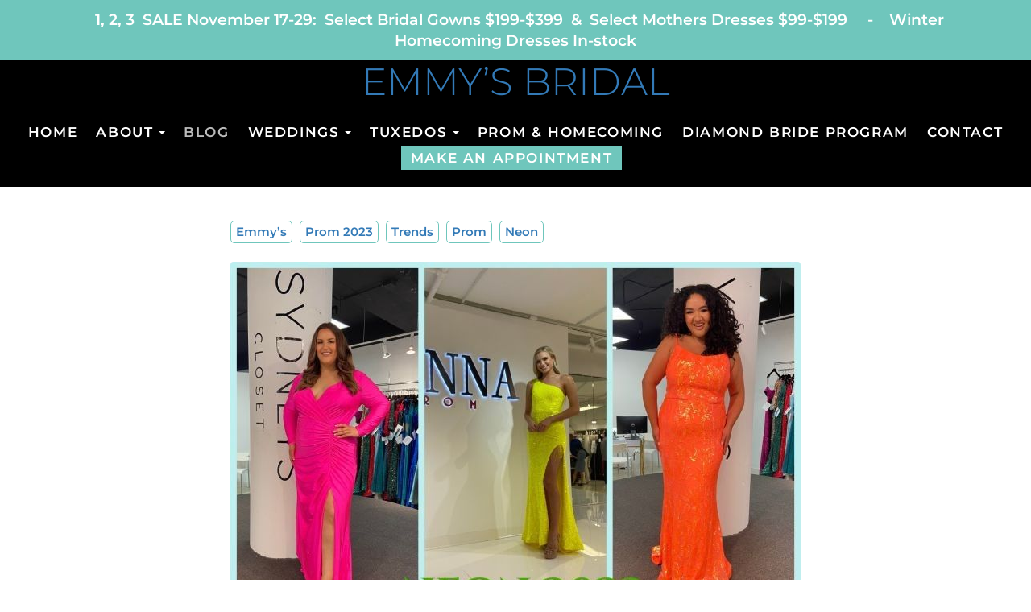

--- FILE ---
content_type: text/html; charset=UTF-8
request_url: https://emmysbridal.com/blog/prom-style-forecast-2023
body_size: 9049
content:
<!DOCTYPE html>
<html lang="en">
<head>
		<meta name="web_author" content="Jottful Inc, hello@jottful.com" />
	<meta name="copyright" content="© IMPORTANT LEGAL MESSAGE: The code and design for this website are copyrighted by Jottful Inc. You may not copy this code or design without express written permission from Jottful. Jottful may seek legal remedies for any infringement of this copyright. The copyright for the images and text are typically held by Jottful's customer, as is indicated in the footer of each page on the website." />

	<meta name="viewport" content="width=device-width, initial-scale=1" />

	
	
	<title>Prom Style Forecast 2023 | EMMY&#8217;S BRIDAL</title>

	
			<meta property="og:title" content="Prom Style Forecast 2023" />
	
			<meta name="description" property="og:description" content="Prom 2023 forecast, neon colors are in a variety of styles and sizes. Plus size, curvy figures look great in Neon dresses" />
	
			<meta property="og:type" content="article" />
	
			<meta property="og:url" content="https://emmysbridal.com/blog/prom-style-forecast-2023" />
		<link rel="canonical" href="https://emmysbridal.com/blog/prom-style-forecast-2023" />
	
			<!-- post banner -->
		<meta property="og:image" content="https://emmysbridal.com/images/210/oTUOW2IoS7K8dApccfmaKAKFP3sT8ZYhz6zzGFAv-1200x_-trim(0,0,708,472)-resize.jpg?token=788f486ff67bb3fcb64ef3f0b7e479af" />
		<meta name="twitter:card" content="summary_large_image" />
		<meta name="twitter:image:src" content="https://emmysbridal.com/images/210/oTUOW2IoS7K8dApccfmaKAKFP3sT8ZYhz6zzGFAv-1200x630-trim(0,0,708,472).jpg?token=322f11c9cec525882ff95e9d726108c2" />
					<meta property="og:image:alt" content="Vienna Prom Yellow and Sydney's closet hot pink and orange prom 2023 dresses, Neon Trend" />
			<meta name="twitter:image:alt" content="Vienna Prom Yellow and Sydney's closet hot pink and orange prom 2023 dresses, Neon Trend" />
			
	
			<base href="https://emmysbridal.com/" />
				<link rel="icon" href="/images/210/K7v65aDnSmHAtyApRLpnjJqSNZ5Li7gd6UPezKNg-32x_-resize.png?token=e1c4a0d7e163c6c026832bc260c5685a" />
		<link rel="apple-touch-icon" sizes="152x152" href="/images/210/K7v65aDnSmHAtyApRLpnjJqSNZ5Li7gd6UPezKNg-152x_-resize.png?token=44db737800fc790af3f92a6d17c017fc" />
		<meta name="csrf-token" content="3GbHWYiHH96KweXDzwpucfQaUX00ShOBxgteKgaF" />

	
	
	
	<script src="https://emmysbridal.com/build/assets/svg-inject-BoQFvsUX.js"></script>

	
						<script async src="https://www.googletagmanager.com/gtag/js?id=G-17NN14YL35"></script>
	<script>
		window.dataLayer = window.dataLayer || [];
		function gtag(){dataLayer.push(arguments);}
		gtag('js', new Date());
					gtag('config', 'G-17NN14YL35');
			</script>


	<script>
		(function(w,d,s,l,i){
			w[l]=w[l]||[];
			w[l].push({'gtm.start':new Date().getTime(),event:'gtm.js'});
			var f=d.getElementsByTagName(s)[0], j=d.createElement(s), dl=l!='dataLayer'?'&l='+l:'';
			j.async=true;
			j.src='https://www.googletagmanager.com/gtm.js?id='+i+dl;
			f.parentNode.insertBefore(j,f);
		})(window,document,'script','dataLayer','GTM-WXRKV3F');
	</script>


			
	

	

 	



	<style>
		:root {
					 		--dark-color:  #6fc6bc;
		 		--dark-color-translucent:  #6fc6bc66;
		 		--dark-color-lighter: color-mix(in srgb, #6fc6bc, #fff 25%);
		 		--dark-color-darker: color-mix(in srgb, #6fc6bc, #000 15%);
								}
	</style>
	<link rel="preload" as="style" href="https://emmysbridal.com/build/assets/style-5FpaIDks.css" /><link rel="stylesheet" href="https://emmysbridal.com/build/assets/style-5FpaIDks.css" data-navigate-track="reload" />
	
			<link rel="preload" as="style" href="https://emmysbridal.com/build/assets/bootstrap-pageserver-YRzdI_nO.css" /><link rel="stylesheet" href="https://emmysbridal.com/build/assets/bootstrap-pageserver-YRzdI_nO.css" data-navigate-track="reload" />	
		<style>
				@font-face {
		font-family: 'Montserrat';
		font-weight: 1 300;
		font-style: normal;
		src: url('/fonts/montserrat_300.woff2') format('woff2');
	}
			@font-face {
			font-family: 'Montserrat';
			font-weight: 1 300;
			font-style: italic;
			src: url('/fonts/montserrat_300italic.woff2') format('woff2');
		}
				@font-face {
			font-family: 'Montserrat';
			font-weight: 301 1000;
			src: url('/fonts/montserrat_600.woff2') format('woff2');
		}
				@font-face {
			font-family: 'Montserrat';
			font-weight: 301 1000;
			font-style: italic;
			src: url('/fonts/montserrat_600italic.woff2') format('woff2');
		}
	
				@font-face {
		font-family: 'Montserrat';
		font-weight: 1 499;
		font-style: normal;
		src: url('/fonts/montserrat_300.woff2') format('woff2');
	}
			@font-face {
			font-family: 'Montserrat';
			font-weight: 1 499;
			font-style: italic;
			src: url('/fonts/montserrat_300italic.woff2') format('woff2');
		}
				@font-face {
			font-family: 'Montserrat';
			font-weight: 500 1000;
			src: url('/fonts/montserrat_600.woff2') format('woff2');
		}
				@font-face {
			font-family: 'Montserrat';
			font-weight: 500 1000;
			font-style: italic;
			src: url('/fonts/montserrat_600italic.woff2') format('woff2');
		}
	
			@font-face {
			font-family: 'Montserrat';
			font-weight: 600;
			src: url('/fonts/montserrat_600.woff2') format('woff2');
		}
	
			@font-face {
			font-family: 'Montserrat';
			font-weight: 400;
			src: url('/fonts/montserrat_regular.woff2') format('woff2');
		}
	</style>


<style>
	:root {
		--headline-font-family: 'Montserrat';
		--headline-weight: 300;
		--headline-font-size: max(
			1.6rem,
			min(
				5.0625vw,
				2.25rem
			)
		);
		--headline-line-height: 1.2;
		--headline-text-transform: uppercase;
		--hero-headline-font-size: clamp(
			calc( var(--headline-font-size) * 1.15 ),
			4.05vw,
			calc( var(--headline-font-size) * 1.8 )
		);

		--body-font-family: 'Montserrat';
		--body-weight: 300;
		--body-font-size: 1.06rem;
		--body-line-height: 1.72;

					--subheadline-font-family: var(--body-font-family);
			--subheadline-weight: 400;
			--subheadline-font-size: min(calc(var(--body-font-size) * 1.2), var(--headline-font-size));
			--subheadline-line-height: calc(var(--body-line-height) * 0.9);
			--subheadline-text-transform: none;
			--hero-subheadline-weight:  var(--body-weight);
			--hero-subheadline-font-size: max(
				var(--body-font-size),
				2vw,
				calc( var(--body-font-size) * 1.05 )
			);
		
					--navigation-font-family: 'Montserrat';
			--navigation-weight: 600;
				--navigation-text-transform: uppercase;

		--button-text-transform: uppercase;
	}
</style>


		<link rel="preload" as="style" href="https://emmysbridal.com/build/assets/pageserver-0VqyXFKX.css" /><link rel="stylesheet" href="https://emmysbridal.com/build/assets/pageserver-0VqyXFKX.css" data-navigate-track="reload" />	<link rel="preload" as="style" href="https://emmysbridal.com/build/assets/bold-u-2qcY2o.css" /><link rel="stylesheet" href="https://emmysbridal.com/build/assets/bold-u-2qcY2o.css" data-navigate-track="reload" />
	
	
	
	
		
	
	<script>/**/</script>

	</head>

<body
	id="top"
	>
						<noscript><iframe src="https://www.googletagmanager.com/ns.html?id=GTM-WXRKV3F" height="0" width="0" style="display:none;visibility:hidden"></iframe></noscript>


		
		
	
	<div class="all-but-footer">

		
						
		
				
		
											<!-- site alert -->
<aside
	class="alert"
>
	<!--<span class="close-icon">×</span>-->
	<p
			><strong>  1, 2, 3 </strong><strong> SALE November 17-29:  Select Bridal Gowns $199-$399  &amp;  Select Mothers Dresses $99-$199     -    Winter Homecoming Dresses In-stock</strong></p>
</aside>
							
		
		

		  
			<style>
	:root {
		--header-inside-vertical-space: 21px;
		--header-outside-vertical-space: 0px;

		
					--header-background-color: #000000;
							--header-nav-sub-background-color: #000000;
		
/*		*/
		
					--header-link-highlight-opacity: 0.9;
		
		--header-title-font-size: clamp(calc(var(--headline-font-size) * 0.75), 3.7vw, 3.2rem );
		--header-tagline-font-size: clamp(calc(var(--body-font-size) * 0.85), 1.4vw, var(--body-font-size));
	}
</style>

<header
	role="banner"
	class="header component center-brand"
	style="
			"
>
			<div
	class="
		site-brand
		
		
	"
>
	
			<div
			class="text-container only-title "
		>
							<h1 class="title">
					<a
						href="./"
						rel="home"
					>EMMY&#8217;S BRIDAL</a>
				</h1>
								</div>
	</div>
		<div class="contact-info">
	
	</div>
	</header>			<nav
	class="
		navigation
		component
		complete
		center-aligned
	"
	role="navigation"
>
		    <!-- Collapse button -->
	    <button
	    	class="nav-toggler"
	    	type="button"
	    	data-toggle="collapse"
	    	data-target="#nav-0"
	    	aria-controls="nav-0"
	    	aria-expanded="false"
	    	aria-label="Navigation toggle"
	    >
	    	<span class="icon-bars"></span> Menu
	   	</button>
	
    <!-- Collapsible content -->
	<div
					class="collapse"
			id="nav-0"
			>
		<ul
			class="nav-top-level"
			role="menubar"
		>
						
								
				<li
					class="nav-top-item"
					role="none"
				>
					<a
						href="./"
						
						class="nav-top-link   "
													role="menuitem"
											>
						Home
					</a>
									</li>
				
							
								
				<li
					class="nav-top-item"
					role="none"
				>
					<a
						href="#"
						
						class="nav-top-link  dropdown-toggle "
													id="nav-top-link-about"
							data-toggle="dropdown"
							data-trigger="focus"
							data-target="#"
							role="button"
							aria-haspopup="true"
							aria-expanded="false"
											>
						About<span class="caret margin-left"></span>
					</a>
											<ul
							class="nav-sub-level dropdown-menu"
							aria-labelledby="nav-top-link-about"
							role="menu"
						>
																							<li
									class="nav-sub-item"
									role="none"
								>
									<a
										href="about/about-us"
										
										class="nav-sub-link "
										role="menuitem"
									>About Us</a>
								</li>
																															<li
									class="nav-sub-item"
									role="none"
								>
									<a
										href="about/alterations"
										
										class="nav-sub-link "
										role="menuitem"
									>Alterations</a>
								</li>
																															<li
									class="nav-sub-item"
									role="none"
								>
									<a
										href="about/events"
										
										class="nav-sub-link "
										role="menuitem"
									>Events</a>
								</li>
																					</ul>
									</li>
				
							
								
				<li
					class="nav-top-item"
					role="none"
				>
					<a
						href="blog"
						
						class="nav-top-link active  "
													role="menuitem"
											>
						Blog
					</a>
									</li>
				
							
								
				<li
					class="nav-top-item"
					role="none"
				>
					<a
						href="#"
						
						class="nav-top-link  dropdown-toggle "
													id="nav-top-link-weddings"
							data-toggle="dropdown"
							data-trigger="focus"
							data-target="#"
							role="button"
							aria-haspopup="true"
							aria-expanded="false"
											>
						Weddings<span class="caret margin-left"></span>
					</a>
											<ul
							class="nav-sub-level dropdown-menu"
							aria-labelledby="nav-top-link-weddings"
							role="menu"
						>
																							<li
									class="nav-sub-item"
									role="none"
								>
									<a
										href="weddings/wedding-dresses"
										
										class="nav-sub-link "
										role="menuitem"
									>Wedding Dresses</a>
								</li>
																															<li
									class="nav-sub-item"
									role="none"
								>
									<a
										href="weddings/bridesmaid-dresses"
										
										class="nav-sub-link "
										role="menuitem"
									>Bridesmaid Dresses</a>
								</li>
																															<li
									class="nav-sub-item"
									role="none"
								>
									<a
										href="weddings/mothers-dresses"
										
										class="nav-sub-link "
										role="menuitem"
									>Mother&#8217;s Dresses</a>
								</li>
																															<li
									class="nav-sub-item"
									role="none"
								>
									<a
										href="weddings/flower-girl-communion"
										
										class="nav-sub-link "
										role="menuitem"
									>Flower Girl / Communion</a>
								</li>
																					</ul>
									</li>
				
							
								
				<li
					class="nav-top-item"
					role="none"
				>
					<a
						href="#"
						
						class="nav-top-link  dropdown-toggle "
													id="nav-top-link-tuxedos"
							data-toggle="dropdown"
							data-trigger="focus"
							data-target="#"
							role="button"
							aria-haspopup="true"
							aria-expanded="false"
											>
						Tuxedos<span class="caret margin-left"></span>
					</a>
											<ul
							class="nav-sub-level dropdown-menu"
							aria-labelledby="nav-top-link-tuxedos"
							role="menu"
						>
																							<li
									class="nav-sub-item"
									role="none"
								>
									<a
										href="https://www.jimsformalwear.com/myjfw/bat/GE194"
										
										class="nav-sub-link "
										role="menuitem"
									>Build a Tux</a>
								</li>
																															<li
									class="nav-sub-item"
									role="none"
								>
									<a
										href="tuxedos/submit-measurements"
										
										class="nav-sub-link "
										role="menuitem"
									>Submit Measurements</a>
								</li>
																					</ul>
									</li>
				
							
								
				<li
					class="nav-top-item"
					role="none"
				>
					<a
						href="prom-homecoming"
						
						class="nav-top-link   "
													role="menuitem"
											>
						Prom & Homecoming
					</a>
									</li>
				
							
								
				<li
					class="nav-top-item"
					role="none"
				>
					<a
						href="diamond-bride-program"
						
						class="nav-top-link   "
													role="menuitem"
											>
						Diamond Bride Program
					</a>
									</li>
				
							
								
				<li
					class="nav-top-item"
					role="none"
				>
					<a
						href="contact-hours"
						
						class="nav-top-link   "
													role="menuitem"
											>
						Contact
					</a>
									</li>
				
							
								
				<li
					class="nav-top-item"
					role="none"
				>
					<a
						href="make-an-appointment"
						
						class="nav-top-link   highlight"
													role="menuitem"
											>
						Make An Appointment
					</a>
									</li>
				
									</ul>
	</div>
</nav>
							<section
	class="post container component"
	id="post"
	>

						<dl class="tags">
															<dt class="tag"><a rel="tag" href="blog?tag=Emmy%27s">Emmy&#8217;s</a></dt>
																				<dt class="tag"><a rel="tag" href="blog?tag=Prom+2023">Prom 2023</a></dt>
																				<dt class="tag"><a rel="tag" href="blog?tag=Trends">Trends</a></dt>
																				<dt class="tag"><a rel="tag" href="blog?tag=Prom">Prom</a></dt>
																				<dt class="tag"><a rel="tag" href="blog?tag=Neon">Neon</a></dt>
												</dl>
			
			<div
	class="image-container page-image full-width  "
		>
		<img
			width="708" height="472" sizes="(max-width: 767px) calc(100vw - 60px), 708px" fullsizable="1" alt="Vienna Prom Yellow and Sydney's closet hot pink and orange prom 2023 dresses, Neon Trend" loading="lazy" src="/images/210/oTUOW2IoS7K8dApccfmaKAKFP3sT8ZYhz6zzGFAv-708x_-resize-trim(0%2C0%2C708%2C472).jpg?token=cfd842b303f80a22eebab1a7ded06515" srcset="/images/210/oTUOW2IoS7K8dApccfmaKAKFP3sT8ZYhz6zzGFAv-354x_-resize-trim(0%2C0%2C708%2C472).jpg?token=432b24e156bb732c15efaabefb13372b 354w, /images/210/oTUOW2IoS7K8dApccfmaKAKFP3sT8ZYhz6zzGFAv-708x_-resize-trim(0%2C0%2C708%2C472).jpg?token=cfd842b303f80a22eebab1a7ded06515 708w, /images/210/oTUOW2IoS7K8dApccfmaKAKFP3sT8ZYhz6zzGFAv-1416x_-resize-trim(0%2C0%2C708%2C472).jpg?token=b14120665b0b2c8df54c91eb05e0bbc0 1416w" 
			
		/>

	
</div>	
	<h1
			>Prom Style Forecast 2023</h1>

	<div class="date-and-author">
							<span
				class="author"
							>Emmy&#8217;s Prom</span>
								</div>

	<div class="section article" id="section-1" data-section-index="1">
			<div class="picture-and-body">
				
				<div
					class="body"
									>
					<p>&nbsp;A recent trip to the Atlanta Apparel Mart by Emmy&#8217;s Prom buyers to purchase the prom dresses Emmy&#8217;s will sell in 2023 left us bursting with excitement about the new styles and colors available. Emmy&#8217;s is your hometown store, but just because we are nearby doesn&#8217;t mean we won&#8217;t have the best the prom industry has to offer available to our local prom customers!</p>
<p>Individuality will be easy to express at the prom this year, thanks to the huge selection of unique prom dresses currently available in stores. Various patterns, colors, silhouettes and fabrics combine to let each girl find the perfect dress for her.&nbsp; After you find your perfect gown, ask whether or not the store you&rsquo;re shopping in has a prom registry.&nbsp; Emmy&#8217;s Prom does! Many stores ( like Emmy&#8217;s) will only sell one dress per style per school in an effort to help you be the only one in the gown you&rsquo;ve chosen.</p>
<p>Sequins are in for 2023 in a BIG way! Whether as an accent or allover hand beading on a straight skirt or sheet sequins covering an entire ball gown, sparkly sequins in every color imaginable are here! Also popular for prom is glitter and lots of it! Designers have developed new techniques to incorporate glitter, weaving threads directly into the fabric, applying to the surface or adhering to tulle skirts. Customers are loving the glitter for its fabulous shine at a reasonable price.&nbsp;&nbsp;</p>
<p>The Trending colors for 2023 are BRIGHT! Neons in pink, yellow, orange and lime will be seen at every dance. Bright &#8220;Barbie Pink&#8221; is especially popular. Traditional dress colors like navy, red, green and black are still strong.&nbsp; Newer colors like wine, slate blue and shades of gold are also taking center stage.&nbsp; Yellow continues to be popular as a sought after color for prom along with more pastels than seen in recent years.</p>
<p>Silhouettes and fabrics follow bridal trends in many ways.&nbsp; Flowing a-lines and dresses that are <em>not </em>strapless are continuing to be popular.&nbsp; Many styles emphasize fit with body conscious sheer cutouts at the sides or back and in some cases less embellishments and beading overall.&nbsp; Form fitting stretch jersey styles offer both elegance and comfort. Flowing chiffon and organza A-line skirts falling from fitted waistlines are both sophisticated <em>and f</em>un.&nbsp; Full satin, sequin or tulle ball gowns are also available for the girl who wants the Cinderella look.&nbsp; What does your perfect dress for Prom 2023 look like? It&rsquo;s out there waiting for you!</p>
				</div>
			</div>
		</div>
	</section>


	

									<div class="page-share container component">
	<div class="share-buttons">
		<a class="share-button facebook" target="_blank" href="https://www.facebook.com/sharer/sharer.php?u=https%3A%2F%2Femmysbridal.com%2Fblog%2Fprom-style-forecast-2023" title="Share on Facebook">
			<svg fill="#000000" height="24" viewBox="0 0 24 24" width="24" xmlns="http://www.w3.org/2000/svg"><path d="M19,4V7H17A1,1 0 0,0 16,8V10H19V13H16V20H13V13H11V10H13V7.5C13,5.56 14.57,4 16.5,4M20,2H4A2,2 0 0,0 2,4V20A2,2 0 0,0 4,22H20A2,2 0 0,0 22,20V4C22,2.89 21.1,2 20,2Z"></path></svg>
		</a>
		<a class="share-button twitter" target="_blank" href="https://twitter.com/intent/tweet?url=https%3A%2F%2Femmysbridal.com%2Fblog%2Fprom-style-forecast-2023" title="Tweet this">
			<svg version="1.1" id="svg5" xmlns:svg="http://www.w3.org/2000/svg"
				 xmlns="http://www.w3.org/2000/svg" xmlns:xlink="http://www.w3.org/1999/xlink" x="0px" y="0px" viewBox="0 0 1668.56 1221.19"
				 style="enable-background:new 0 0 1668.56 1221.19;" xml:space="preserve">
				<g id="layer1" transform="translate(52.390088,-25.058597)">
					<path id="path1009" d="M283.94,167.31l386.39,516.64L281.5,1104h87.51l340.42-367.76L984.48,1104h297.8L874.15,558.3l361.92-390.99
						h-87.51l-313.51,338.7l-253.31-338.7H283.94z M412.63,231.77h136.81l604.13,807.76h-136.81L412.63,231.77z"/>
				</g>
			</svg>
		</a>
		<a class="share-button pinterest" target="_blank" href="https://pinterest.com/pin/create/button/?url=https%3A%2F%2Femmysbridal.com%2Fblog%2Fprom-style-forecast-2023" title="Save on Pinterest">
			<svg fill="#000000" height="24" viewBox="0 0 24 24" width="24" xmlns="http://www.w3.org/2000/svg"><path d="M13,16.2C12.2,16.2 11.43,15.86 10.88,15.28L9.93,18.5L9.86,18.69L9.83,18.67C9.64,19 9.29,19.2 8.9,19.2C8.29,19.2 7.8,18.71 7.8,18.1C7.8,18.05 7.81,18 7.81,17.95H7.8L7.85,17.77L9.7,12.21C9.7,12.21 9.5,11.59 9.5,10.73C9.5,9 10.42,8.5 11.16,8.5C11.91,8.5 12.58,8.76 12.58,9.81C12.58,11.15 11.69,11.84 11.69,12.81C11.69,13.55 12.29,14.16 13.03,14.16C15.37,14.16 16.2,12.4 16.2,10.75C16.2,8.57 14.32,6.8 12,6.8C9.68,6.8 7.8,8.57 7.8,10.75C7.8,11.42 8,12.09 8.34,12.68C8.43,12.84 8.5,13 8.5,13.2A1,1 0 0,1 7.5,14.2C7.13,14.2 6.79,14 6.62,13.7C6.08,12.81 5.8,11.79 5.8,10.75C5.8,7.47 8.58,4.8 12,4.8C15.42,4.8 18.2,7.47 18.2,10.75C18.2,13.37 16.57,16.2 13,16.2M20,2H4C2.89,2 2,2.89 2,4V20A2,2 0 0,0 4,22H20A2,2 0 0,0 22,20V4C22,2.89 21.1,2 20,2Z"></path></svg>
		</a>
		<a class="share-button linkedin" target="_blank" href="https://www.linkedin.com/sharing/share-offsite/?url=https%3A%2F%2Femmysbridal.com%2Fblog%2Fprom-style-forecast-2023" title="Share on LinkedIn">
			<svg fill="#000000" height="24" viewBox="0 0 24 24" width="24" xmlns="http://www.w3.org/2000/svg"><path d="M19,19H16V13.7A1.5,1.5 0 0,0 14.5,12.2A1.5,1.5 0 0,0 13,13.7V19H10V10H13V11.2C13.5,10.36 14.59,9.8 15.5,9.8A3.5,3.5 0 0,1 19,13.3M6.5,8.31C5.5,8.31 4.69,7.5 4.69,6.5A1.81,1.81 0 0,1 6.5,4.69C7.5,4.69 8.31,5.5 8.31,6.5A1.81,1.81 0 0,1 6.5,8.31M8,19H5V10H8M20,2H4C2.89,2 2,2.89 2,4V20A2,2 0 0,0 4,22H20A2,2 0 0,0 22,20V4C22,2.89 21.1,2 20,2Z"></path></svg>
		</a>
		<a class="share-button mail" target="_blank" href="mailto:%20?body=Prom+Style+Forecast+2023%0Ahttps%3A%2F%2Femmysbridal.com%2Fblog%2Fprom-style-forecast-2023&subject=Prom+Style+Forecast+2023" title="Share in an email">
			<svg style="color:#999;" xmlns="http://www.w3.org/2000/svg" xmlns:xlink="http://www.w3.org/1999/xlink" width="40" zoomAndPan="magnify" viewBox="0 0 30 30.000001" height="40" preserveAspectRatio="xMidYMid meet" version="1.0"><defs><clipPath id="id1"><path d="M 3.460938 6.5625 L 26.539062 6.5625 L 26.539062 24.707031 L 3.460938 24.707031 Z M 3.460938 6.5625 " clip-rule="nonzero" fill="#81817e"></path></clipPath></defs><g clip-path="url(#id1)"><path fill="#81817e" d="M 24.230469 11.101562 L 15 16.769531 L 5.769531 11.101562 L 5.769531 8.832031 L 15 14.503906 L 24.230469 8.832031 Z M 24.230469 6.5625 L 5.769531 6.5625 C 4.492188 6.5625 3.472656 7.578125 3.472656 8.832031 L 3.460938 22.441406 C 3.460938 23.695312 4.492188 24.707031 5.769531 24.707031 L 24.230469 24.707031 C 25.507812 24.707031 26.539062 23.695312 26.539062 22.441406 L 26.539062 8.832031 C 26.539062 7.578125 25.507812 6.5625 24.230469 6.5625 " fill-opacity="1" fill-rule="nonzero"></path></g></svg>
		</a>
	</div>
</div>								<nav class="child-page-navigation container">
		<div class="row">
			<div class="col-xs-4 text-left">
									<a rel="prev" class="prev-page-link" href="blog/outstanding-alterations"><span>Newer </span></a>
							</div>
			<div class="col-xs-4 text-center">
				<a class="parent-page-link" href="blog" rel="directory"><span>All </span></a>
			</div>
			<div class="col-xs-4 text-right">
									<a rel="next" class="next-page-link" href="blog/beautiful-brides-maid-trends"><span>Older </span></a>
							</div>
		</div>
	</nav>


			
						</div>
			<!-- footer container -->
			<footer class="footer">
			<div class="site-footer component" id="site-footer">
		<div class="footer-row row">
							<div class="footer-col location-hours-col col-sm-8">
																												<div class="location-row row no-gutter">
																	<div class="location-col col-sm-6">
																					<h2>Contact</h2>
																					
										<div class="footer-location">
											<div>336 N. Main St</div>

	<div>Minster, Ohio 45865</div>

											<div>
		<span>Phone</span>
		<a
			href="tel:(419) 628-7555"
			title="dial number"
		>(419) 628-7555</a>
	</div>


	<div>
		<span>Email</span>
		<a
			href="mailto:info@emmysbridal.com"
			title="write email"
		>info@emmysbridal.com</a>
	</div>

																					</div>

									</div>
								
																	<div class="location-col hours-col col-sm-6">
																					<h2>Hours</h2>
																					
										<div>
							Mon–Tue:
			
												10am–5pm
									</div>
			<div>
							Wed–Thu:
			
												11am–7pm
									</div>
			<div>
							Fri:
			
												10am–5pm
									</div>
			<div>
							Sat:
			
												9am–1pm
									</div>
			<div>
							Sun:
			
							Closed
					</div>
	
			<div class="less-margin-top">OPEN SATURDAY 9-1! Call or request your appointment via email soon! Emmy&#8217;s Bridal is one of the premier Bridal, Prom &amp; Tuxedo stores in Ohio and Indiana. Proudly serving brides and mothers and grandmothers of the bride and groom and their wedding parties near me with Wedding, Mother&#8217;s and Bridesmaid dresses in Jay County, Portland and Union City, IN, Minster, Lima, Dayton, Columbus, Wapakoneta, St. Henry, Kenton, Sidney, Troy, Celina, Versailles, Greenville, Piqua, Findlay,  Auglaize, Mercer, Shelby, Darke, Allen, Champaign, Miami County, OH and Beyond!</div>
	
	
										</div>
															</div>
															</div>
										<div class="footer-col col-sm-4">
					<h2 class="connect-header">Connect</h2>
					<div class="social-platform-icons">
			<a href="https://www.facebook.com/EmmysBridal/" class="social-platform-icon" title="Facebook page"><svg xmlns="http://www.w3.org/2000/svg" viewBox="0 0 448 512"><!--!Font Awesome Free 6.6.0 by @fontawesome - https://fontawesome.com License - https://fontawesome.com/license/free Copyright 2024 Fonticons, Inc.--><path d="M64 32C28.7 32 0 60.7 0 96V416c0 35.3 28.7 64 64 64h98.2V334.2H109.4V256h52.8V222.3c0-87.1 39.4-127.5 125-127.5c16.2 0 44.2 3.2 55.7 6.4V172c-6-.6-16.5-1-29.6-1c-42 0-58.2 15.9-58.2 57.2V256h83.6l-14.4 78.2H255V480H384c35.3 0 64-28.7 64-64V96c0-35.3-28.7-64-64-64H64z"/></svg></a>
			<a href="https://www.instagram.com/emmysbridal/" class="social-platform-icon" title="Instagram feed"><svg xmlns="http://www.w3.org/2000/svg" viewBox="0 0 448 512"><!--!Font Awesome Free 6.6.0 by @fontawesome - https://fontawesome.com License - https://fontawesome.com/license/free Copyright 2024 Fonticons, Inc.--><path d="M224.1 141c-63.6 0-114.9 51.3-114.9 114.9s51.3 114.9 114.9 114.9S339 319.5 339 255.9 287.7 141 224.1 141zm0 189.6c-41.1 0-74.7-33.5-74.7-74.7s33.5-74.7 74.7-74.7 74.7 33.5 74.7 74.7-33.6 74.7-74.7 74.7zm146.4-194.3c0 14.9-12 26.8-26.8 26.8-14.9 0-26.8-12-26.8-26.8s12-26.8 26.8-26.8 26.8 12 26.8 26.8zm76.1 27.2c-1.7-35.9-9.9-67.7-36.2-93.9-26.2-26.2-58-34.4-93.9-36.2-37-2.1-147.9-2.1-184.9 0-35.8 1.7-67.6 9.9-93.9 36.1s-34.4 58-36.2 93.9c-2.1 37-2.1 147.9 0 184.9 1.7 35.9 9.9 67.7 36.2 93.9s58 34.4 93.9 36.2c37 2.1 147.9 2.1 184.9 0 35.9-1.7 67.7-9.9 93.9-36.2 26.2-26.2 34.4-58 36.2-93.9 2.1-37 2.1-147.8 0-184.8zM398.8 388c-7.8 19.6-22.9 34.7-42.6 42.6-29.5 11.7-99.5 9-132.1 9s-102.7 2.6-132.1-9c-19.6-7.8-34.7-22.9-42.6-42.6-11.7-29.5-9-99.5-9-132.1s-2.6-102.7 9-132.1c7.8-19.6 22.9-34.7 42.6-42.6 29.5-11.7 99.5-9 132.1-9s102.7-2.6 132.1 9c19.6 7.8 34.7 22.9 42.6 42.6 11.7 29.5 9 99.5 9 132.1s2.7 102.7-9 132.1z"/></svg></a>
			<a href="https://www.pinterest.com/emmysbridal/" class="social-platform-icon" title="Pinterest board"><svg xmlns="http://www.w3.org/2000/svg" viewBox="0 0 448 512"><!--!Font Awesome Free 6.6.0 by @fontawesome - https://fontawesome.com License - https://fontawesome.com/license/free Copyright 2024 Fonticons, Inc.--><path d="M384 32H64C28.7 32 0 60.7 0 96V416c0 35.3 28.7 64 64 64h72.6l-2.2-.8c-5.4-48.1-3.1-57.5 15.7-134.7c3.9-16 8.5-35 13.9-57.9c0 0-7.3-14.8-7.3-36.5c0-70.7 75.5-78 75.5-25c0 13.5-5.4 31.1-11.2 49.8c-3.3 10.6-6.6 21.5-9.1 32c-5.7 24.5 12.3 44.4 36.4 44.4c43.7 0 77.2-46 77.2-112.4c0-58.8-42.3-99.9-102.6-99.9C153 139 112 191.4 112 245.6c0 21.1 8.2 43.7 18.3 56c2 2.4 2.3 4.5 1.7 7c-1.1 4.7-3.1 12.9-4.7 19.2c-1 4-1.8 7.3-2.1 8.6c-1.1 4.5-3.5 5.5-8.2 3.3c-30.6-14.3-49.8-59.1-49.8-95.1C67.2 167.1 123.4 96 229.4 96c85.2 0 151.4 60.7 151.4 141.8c0 84.6-53.3 152.7-127.4 152.7c-24.9 0-48.3-12.9-56.3-28.2c0 0-12.3 46.9-15.3 58.4c-5 19.3-17.6 42.9-27.4 59.3H384c35.3 0 64-28.7 64-64V96c0-35.3-28.7-64-64-64z"/></svg></a>
		</div>
				</div>
								</div>
	</div>
		
		
		<div class="brand-footer">
	<div class="items">
		<span class="first-item">© 2025 EMMY&#8217;S BRIDAL</span>
							<span class="later-item">
				Powered by
																								<a class="brand-logo-link" href="https://jottful.com" target="_blank"><img class="brand-logo" src="/graphics/jottful-logo-small.png" alt="Jottful" height="16" width="46" style="top:-1px; height:1.05em; width:auto;" /></a>
							</span>
							</div>
	</div>


	</footer>

    
	
						<a id="back-to-top" class="button" title="Back to top" href="#"></a>
					
	

	
	<script>
		window.page_path = 'blog/prom-style-forecast-2023';
		window.show_editor_login_form = 0;
		window.edit_mode = 0;
	</script>
	<link rel="modulepreload" as="script" href="https://emmysbridal.com/build/assets/bootstrap-pageserver-DxbgZk9s.js" /><link rel="modulepreload" as="script" href="https://emmysbridal.com/build/assets/collapse-BUN_ZFdZ.js" /><link rel="modulepreload" as="script" href="https://emmysbridal.com/build/assets/jquery-CZhnf98_.js" /><link rel="modulepreload" as="script" href="https://emmysbridal.com/build/assets/modal-DMXX9rBb.js" /><link rel="modulepreload" as="script" href="https://emmysbridal.com/build/assets/_commonjsHelpers-CqkleIqs.js" /><script type="module" src="https://emmysbridal.com/build/assets/bootstrap-pageserver-DxbgZk9s.js" data-navigate-track="reload"></script>	<link rel="modulepreload" as="script" href="https://emmysbridal.com/build/assets/pageserver-wL3xiMir.js" /><link rel="modulepreload" as="script" href="https://emmysbridal.com/build/assets/jquery-CZhnf98_.js" /><link rel="modulepreload" as="script" href="https://emmysbridal.com/build/assets/js.cookie-Cz0CWeBA.js" /><link rel="modulepreload" as="script" href="https://emmysbridal.com/build/assets/_commonjsHelpers-CqkleIqs.js" /><script type="module" src="https://emmysbridal.com/build/assets/pageserver-wL3xiMir.js" data-navigate-track="reload"></script>
    
	
	
	
	
	
	
	<div id="modal" class="modal fade" role="dialog" tabindex="-1"></div>

	
	
	
								
		
	
	
</body>
</html>

--- FILE ---
content_type: text/css; charset=utf-8
request_url: https://emmysbridal.com/build/assets/style-5FpaIDks.css
body_size: 471
content:
@font-face{font-family:icomoon;src:url(/build/assets/icomoon-D9bRiQrY.eot?b570lx);src:url(/build/assets/icomoon-D9bRiQrY.eot?b570lx#iefix) format("embedded-opentype"),url(/build/assets/icomoon-CvUEuoI0.ttf?b570lx) format("truetype"),url(/build/assets/icomoon-qGjNfmQY.woff?b570lx) format("woff"),url(/build/assets/icomoon-CWzbn1ve.svg?b570lx#icomoon) format("svg");font-weight:400;font-style:normal;font-display:block}[class^=icon-],[class*=" icon-"]{font-family:icomoon!important;speak:never;font-style:normal;font-weight:400;font-variant:normal;text-transform:none;line-height:1;-webkit-font-smoothing:antialiased;-moz-osx-font-smoothing:grayscale}.icon-pushpin:before{content:""}.icon-youtube2:before{content:""}.icon-x:before{content:""}.icon-lock:before{content:""}.icon-telegram:before{content:""}.icon-medium:before{content:""}.icon-reddit:before{content:""}.icon-snapchat:before{content:""}.icon-wechat:before{content:""}.icon-messenger:before{content:""}.icon-whatsapp:before{content:""}.icon-tiktok:before{content:""}.icon-googlemybusiness:before{content:""}.icon-yelp:before{content:""}.icon-alignable:before{content:""}.icon-facebook-square:before{content:""}.icon-linkedin-square:before{content:""}.icon-bars:before{content:""}.icon-pinterest-square:before{content:""}.icon-rss-square:before{content:""}.icon-youtube-play:before{content:""}.icon-instagram:before{content:""}.icon-vimeo-square:before{content:""}.icon-paypal:before{content:""}


--- FILE ---
content_type: text/css; charset=utf-8
request_url: https://emmysbridal.com/build/assets/pageserver-0VqyXFKX.css
body_size: 14240
content:
@charset "UTF-8";/*!
 * Datepicker v1.0.10
 * https://fengyuanchen.github.io/datepicker
 *
 * Copyright 2014-present Chen Fengyuan
 * Released under the MIT license
 *
 * Date: 2020-09-29T14:46:09.037Z
 */.datepicker-container{background-color:#fff;direction:ltr;font-size:12px;left:0;line-height:30px;position:fixed;-webkit-tap-highlight-color:transparent;top:0;-ms-touch-action:none;touch-action:none;-webkit-touch-callout:none;-webkit-user-select:none;-moz-user-select:none;-ms-user-select:none;user-select:none;width:210px;z-index:-1}.datepicker-container:after,.datepicker-container:before{border:5px solid transparent;content:" ";display:block;height:0;position:absolute;width:0}.datepicker-dropdown{border:1px solid #ccc;-webkit-box-shadow:0 3px 6px #ccc;box-shadow:0 3px 6px #ccc;-webkit-box-sizing:content-box;box-sizing:content-box;position:absolute;z-index:1}.datepicker-inline{position:static}.datepicker-top-left,.datepicker-top-right{border-top-color:#39f}.datepicker-top-left:after,.datepicker-top-left:before,.datepicker-top-right:after,.datepicker-top-right:before{border-top:0;left:10px;top:-5px}.datepicker-top-left:before,.datepicker-top-right:before{border-bottom-color:#39f}.datepicker-top-left:after,.datepicker-top-right:after{border-bottom-color:#fff;top:-4px}.datepicker-bottom-left,.datepicker-bottom-right{border-bottom-color:#39f}.datepicker-bottom-left:after,.datepicker-bottom-left:before,.datepicker-bottom-right:after,.datepicker-bottom-right:before{border-bottom:0;bottom:-5px;left:10px}.datepicker-bottom-left:before,.datepicker-bottom-right:before{border-top-color:#39f}.datepicker-bottom-left:after,.datepicker-bottom-right:after{border-top-color:#fff;bottom:-4px}.datepicker-bottom-right:after,.datepicker-bottom-right:before,.datepicker-top-right:after,.datepicker-top-right:before{left:auto;right:10px}.datepicker-panel>ul{margin:0;padding:0;width:102%}.datepicker-panel>ul:after,.datepicker-panel>ul:before{content:" ";display:table}.datepicker-panel>ul:after{clear:both}.datepicker-panel>ul>li{background-color:#fff;cursor:pointer;float:left;height:30px;list-style:none;margin:0;padding:0;text-align:center;width:30px}.datepicker-panel>ul>li:hover{background-color:#e5f2ff}.datepicker-panel>ul>li.muted,.datepicker-panel>ul>li.muted:hover{color:#999}.datepicker-panel>ul>li.highlighted{background-color:#e5f2ff}.datepicker-panel>ul>li.highlighted:hover{background-color:#cce5ff}.datepicker-panel>ul>li.picked,.datepicker-panel>ul>li.picked:hover{color:#39f}.datepicker-panel>ul>li.disabled,.datepicker-panel>ul>li.disabled:hover{background-color:#fff;color:#ccc;cursor:default}.datepicker-panel>ul>li.disabled.highlighted,.datepicker-panel>ul>li.disabled:hover.highlighted{background-color:#e5f2ff}.datepicker-panel>ul>li[data-view="month next"],.datepicker-panel>ul>li[data-view="month prev"],.datepicker-panel>ul>li[data-view="year next"],.datepicker-panel>ul>li[data-view="year prev"],.datepicker-panel>ul>li[data-view="years next"],.datepicker-panel>ul>li[data-view="years prev"],.datepicker-panel>ul>li[data-view=next]{font-size:18px}.datepicker-panel>ul>li[data-view="month current"],.datepicker-panel>ul>li[data-view="year current"],.datepicker-panel>ul>li[data-view="years current"]{width:150px}.datepicker-panel>ul[data-view=months]>li,.datepicker-panel>ul[data-view=years]>li{height:52.5px;line-height:52.5px;width:52.5px}.datepicker-panel>ul[data-view=week]>li,.datepicker-panel>ul[data-view=week]>li:hover{background-color:#fff;cursor:default}.datepicker-hide{display:none}.modal-dialog{margin:10px auto}@media (max-width: 767px){.modal-dialog{margin-left:40px;margin-right:40px}}@media (max-width: 533px){.modal-dialog{margin-left:20px;margin-right:10px}}.modal-dialog.medium-wide{width:min(100vw,750px);margin-left:auto;margin-right:auto}.modal-dialog.wider{width:94vw;margin-left:calc(2vw + 8px);margin-right:2vw}.modal-dialog.fullscreen{width:calc(100vw - 20px);height:calc(100vh - 20px);margin-left:10px}.modal-dialog.fullscreen .modal-content{height:100%;display:flex;flex-direction:column}.modal-dialog.fullscreen .modal-content .modal-body{flex:1 0 auto}.modal-dialog#schedule-publish-modal .modal-content{width:290px;margin:0 auto}.modal-content{font-family:Helvetica}.modal-content .modal-form{width:100%;height:100%;display:flex;flex-direction:column}.modal-content .modal-header{border-top-left-radius:5px;border-top-right-radius:5px;background-color:#a7d5f6;border-bottom:none;padding:7px 15px}.modal-content .modal-header .modal-title{font-size:1.1rem;font-weight:400;text-align:center;color:#333}.modal-content .modal-header .close{font-size:2rem}.modal-content .modal-header .nav-tabs>li>a{border:none;text-decoration:none}.modal-content .modal-body{overflow-y:auto}.modal-content iframe{border:none;padding:0;border-bottom:1px solid #ccc}.modal-content .modal-footer{border:none}#login-modal .modal-content .modal-header{background:none}svg{vertical-align:top}svg[data-recolor-svg-fill="1"] *{fill:var(--color)!important}svg[data-recolor-svg-stroke="1"] *{stroke:var(--color)!important}.confirmation .popover-title{color:#555}.confirmation .btn-group{display:flex;flex-wrap:nowrap}.icon-external{display:inline-block;margin-left:.25rem}.icon-external:before{display:inline-block;background-color:currentColor;content:" ";-webkit-mask-image:url([data-uri]);mask-image:url([data-uri]);mask-type:alpha;-webkit-mask-repeat:no-repeat;mask-repeat:no-repeat;-webkit-mask-size:.8em;mask-size:.8em;height:.8em;width:.8em;vertical-align:baseline}:root{font-size:16px;scroll-behavior:smooth}html{box-sizing:border-box;margin:0;width:100%;height:100%;min-width:320px}body{font-size:16px;font-family:var(--body-font-family);font-size:var(--body-font-size);font-weight:var(--body-weight);color:#555;height:100%;display:-webkit-flex;display:flex;-webkit-flex-direction:column;flex-direction:column}html,body{background-color:#fff}.waiting{cursor:wait!important}.waiting .btn,.waiting a{pointer-events:none}.no-overflow-wrap{overflow-wrap:normal}a{text-decoration:underline}.placeholder-image{object-fit:cover;background:url(/build/assets/placeholder-1200x800-BTIasDX7.png) center center;min-height:100px}label{margin-bottom:2px}h1{font-family:var(--headline-font-family),sans-serif;text-transform:var(--headline-text-transform, uppercase);font-size:var(--headline-font-size, 2.5rem);font-weight:var(--headline-weight, 300);line-height:var(--headline-line-height, 1.2);text-align:center;margin:0 auto;color:#333}h1 strong{font-weight:1000!important}.short-text{text-align:center}h1+*{margin-top:1.25rem}h2{font-family:var(--subheadline-font-family);font-size:var(--subheadline-font-size);line-height:var(--subheadline-line-height, 1.3);font-weight:var(--subheadline-weight, 400);text-transform:var(--subheadline-text-transform, none);color:#333;margin-top:2.25rem;margin-bottom:.9rem}h2 strong{font-weight:1000!important}h2+h2{margin-top:1rem}h3{margin-top:5px;font-weight:700;font-size:1.125rem;color:#333}h4{font-weight:700;font-size:1rem;line-height:1.5}hr{border-color:#ccc;height:1px;margin:2rem 0;border-color:var(--dark-color-translucent, #999)}strong,b{font-weight:700}.dropdown-toggle:focus{outline:auto 5px -webkit-focus-ring-color}.dropdown-backdrop{position:static}.no-left-gutter{padding-left:0}.row.no-gutter{margin-left:0;margin-right:0}.row.no-gutter [class*=col-]:not(:first-child),.row.no-gutter [class*=col-]:not(:last-child){padding-left:0;padding-right:0}.fluid-container .row{margin-left:0;margin-right:0}.panel-title{font-size:inherit}.modal .jottful-logo{display:inline-block}.modal .jottful-logo img{height:27px}.modal .jottful-logo .label{font-size:24px;top:3px;left:2px}.modal .modal-title{text-transform:none;font-size:1.6rem;font-weight:var(--body-weight)}.modal .modal-content{font-size:1rem;font-family:Helvetica}.modal .modal-footer{border-top:none}.modal .modal-footer a:not(.btn,.button,[role=button]){color:#178bde}.modal .modal-footer a:not(.btn,.button,[role=button]):hover{text-decoration:underline}.modal .datepicker-container{margin:0 auto}.modal .control-label,.modal .form-control{font-size:1rem;line-height:1;vertical-align:bottom}.form-control{font-size:inherit}.form-inline .form-control{display:inline-block}input[type=date].form-control,input[type=datetime-local].form-control,input[type=month].form-control,input[type=time].form-control{line-height:1}.help-block{color:red}.warning{background:red;padding:17px 20px;border-radius:10px;color:#fff;font-weight:700}.margin-top{margin-top:1rem}.no-margin-top{margin-top:0}.less-margin-top{margin-top:.5rem}.more-margin-top{margin-top:1.5rem}.margin-bottom{margin-bottom:1rem}.more-margin-bottom{margin-bottom:1.5rem}.small-margin-bottom{margin-bottom:.5rem}.no-margin-bottom{margin-bottom:0}.margin-left{margin-left:.4rem}.padding-right{padding-right:10px}.down-2-px{position:relative;top:2px}.down-3-px{position:relative;top:3px}.block{display:block}.no-wrap{white-space:nowrap}.flex{display:flex;gap:6px 12px;align-items:center;flex-wrap:wrap}.flex-align-start{align-items:start}.flex-column{display:flex;flex-direction:column;gap:6px}.flex-grow{flex-grow:1}.flex-no-wrap{flex-wrap:nowrap}.big-gap{gap:30px}.align-baseline{vertical-align:baseline}.align-center{text-align:center;display:flex;flex-wrap:wrap;justify-content:center}.justify-end{justify-content:flex-end}.clear{clear:both}.junk-html td{vertical-align:top;padding:0 1rem 1rem 0}.note{margin:5px 0;font-size:.85rem;line-height:1rem;font-weight:var(--body-weight)}.break-long-words{overflow-wrap:break-word;word-wrap:break-word;-ms-word-break:break-all;word-break:break-all;word-break:break-word;-ms-hyphens:auto;-moz-hyphens:auto;-webkit-hyphens:auto;hyphens:auto}.social-platform-icons{display:inline-flex;align-items:center;vertical-align:baseline;gap:13px}.social-platform-icons .social-platform-icon{color:#ffffffb3}.social-platform-icons .social-platform-icon img,.social-platform-icons .social-platform-icon svg{height:40px}.social-platform-icons .social-platform-icon img *,.social-platform-icons .social-platform-icon svg *{fill:currentColor}.all-but-footer{flex:1 0 auto}.toolbar{font-family:Helvetica;font-size:1.05rem;font-weight:var(--body-weight);margin:0}.toolbar .message{margin-top:2px;font-weight:700;line-height:1}.toolbar .dropdown-menu>li>a{padding-block:6px}.alert{display:block;contain:content;position:relative;margin:0;padding:.75rem 3rem .65rem;background-color:#666;color:#fff;text-align:center;font-size:calc(var(--body-font-size) * 1.1);border-radius:0;border:none;border-bottom:dotted 1px white}.alert p{margin:0}.alert a{color:#fff}.alert .glyphicon{font-size:.8rem;margin-right:.25rem}.alert.alert-danger{background-color:#f26722}.alert.alert-success{color:#000}.component{line-height:var(--body-line-height)}.component a:not(.btn,.button){color:var(--color, var(--dark-color, inherit))}.component a:not(.btn,.button):hover{color:var(--dark-color-darker, inherit)}.component .image-container{position:relative}.caption{color:#00000080;font-size:.85rem;line-height:1.1rem;padding:.25rem 0 0}a.btn,a.btn:hover,.btn,.btn:hover,.editor-control .dropdown-menu,.toolbar .dropdown-menu{font-family:Helvetica;color:#fff;text-decoration:none;font-weight:500;font-size:.9rem}a.btn .divider,a.btn:hover .divider,.btn .divider,.btn:hover .divider,.editor-control .dropdown-menu .divider,.toolbar .dropdown-menu .divider{margin-block:3px}a.btn.btn-default,a.btn:hover.btn-default,.btn.btn-default,.btn:hover.btn-default,.editor-control .dropdown-menu.btn-default,.toolbar .dropdown-menu.btn-default{color:#636b6f}.btn{padding:.23rem .8rem}.btn *{color:inherit}a.btn,a.button,a[role=button]{text-decoration:none;overflow-wrap:normal}.button{display:inline-block;appearance:button;-webkit-appearance:none;border:solid 1px white;border-radius:unset;box-sizing:border-box;background:var(--dark-color, #666);color:#fff;font-size:calc(var(--body-font-size) * .9);font-family:var(--navigation-font-family);font-weight:var(--navigation-weight, 600);text-transform:var(--button-text-transform, uppercase);text-align:center;line-height:1.3999;padding:.5rem 1.25rem;letter-spacing:.1em;text-decoration:none;cursor:pointer}.button:hover{text-decoration:none;color:#fff}.button.wider{padding-inline:3rem}@media (max-width: 767px){.button{padding-inline:1rem;font-size:calc(var(--body-font-size) * .9)}}.button:not(:disabled){transition:.05s ease-in-out}.button:not(:disabled):hover{transform:scale(1.04)}.button[disabled]{opacity:.5}.button-small{font-size:12px;padding:4px 7px}#floating-button{position:fixed;bottom:-80px;right:30px;max-width:calc(100% - 60px);background:var(--dark-color, "#555");border-radius:4px 4px 0 0;box-shadow:0 0 48px 1px #fffd;color:#fff;padding:.5rem 1.5rem;z-index:2;text-wrap:balance;transition:bottom .3s}#floating-button.show{bottom:0}@media (max-width: 533px){#floating-button{left:20%;right:20%;left:calc-size(max-content,(100% - size) / 2);right:calc-size(max-content,(100% - size) / 2);margin-inline:auto}}@media (max-width: 414px){#floating-button{left:30px;right:30px;margin-inline:auto}}#back-to-top{transform:scaleX(1.2);display:none;position:fixed;bottom:0;right:0;width:27px;height:29px;padding:0;border:0;border-radius:1px 0 0;font-family:arial;font-size:110%;overflow:hidden;z-index:1;cursor:pointer;background-color:#ddda;color:#444;text-align:center;font-size:25px;line-height:100%;text-decoration:none}#back-to-top:after{content:"▲"}#back-to-top{transition:all .4s}#back-to-top.show{display:block}#back-to-top:hover{background-color:#ddd;color:#000}.header{display:flex;flex-direction:column;justify-content:center;align-items:center;gap:10px;background-color:var(--header-background-color);background-size:cover;background-position:50% 50%;color:var(--header-text-color, white);padding-inline:30px;padding-block:var(--header-inside-vertical-space, 0px);margin-block:var(--header-outside-vertical-space, 0px)}.header h1{text-align:inherit}.header a:not(.button,.btn,.read-more){color:var(--header-text-color, white)}.header a:not(.button,.btn,.read-more):hover{color:var(--header-link-highlight-color, var(--light-color, #eee));opacity:var(--header-link-highlight-opacity, 1)}@media (max-width: 767px){.header{padding-left:20px;padding-right:20px}}.header .site-brand{display:flex;justify-content:center;align-items:center;gap:1.5rem}.header .site-brand.vertical-mode{flex-direction:column;justify-content:start}@media (max-width: 767px){.header .site-brand.vertical-mode{align-items:center}}@media (max-width: 767px){.header .site-brand{flex-direction:column}}.header .site-brand .logo-container{display:inline-block;position:relative}.header .site-brand .logo-container .logo{object-fit:contain;max-width:100%}.header .site-brand .text-container{text-align:center}.header .site-brand .text-container.logo-title-tagline-combined{text-align:left}@media (max-width: 767px){.header .site-brand .text-container.logo-title-tagline-combined{text-align:center}}.header .site-brand .text-container .title{display:inline-block;vertical-align:middle;margin:0;font-size:var(--header-title-font-size);font-weight:var(--headline-weight, 700);line-height:1.1;text-wrap:balance;word-break:initial}.header .site-brand .text-container .title a{display:block;text-decoration:none}.header .site-brand .text-container .tagline{margin-top:.25rem;font-size:var(--header-tagline-font-size);line-height:1.1;letter-spacing:1px}@media (max-width: 767px){.header .site-brand .text-container .tagline{margin-left:0}}.header .contact-info{line-height:1.1}.header .contact-info:not(:has(*)){display:none}@media (max-width: 767px){.header .contact-info:not(:has(.phone)){display:none}}.header .contact-info .social-platform-icons{gap:11px}@media (max-width: 767px){.header .contact-info .social-platform-icons{display:none}}.header .contact-info .social-platform-icons .social-platform-icon svg{height:32px}.header .contact-info .phone{display:block;white-space:nowrap;color:var(--header-text-color, rgba(255, 255, 255, .8))}.header .contact-info .social-platform-icons+.phone{margin-top:10px}.header .navigation{background-color:var(--header-background-color, transparent);padding:0}.header .navigation .nav-top-level{display:flex;flex-wrap:wrap;padding:0;justify-content:flex-end}@media (max-width: 767px){.header .navigation .nav-top-level{flex-direction:column;align-items:center}}.header .navigation .nav-top-level .nav-top-item .nav-top-link,.header .navigation .nav-top-level .nav-top-item .nav-top-link:hover:not(.highlight),.header .navigation .nav-top-level .nav-top-item .nav-top-link.active:not(.highlight){background:inherit}.header .navigation .nav-top-level .nav-top-item .nav-top-link{color:var(--header-text-color, white)}.header .navigation .nav-top-level .nav-top-item .nav-top-link:hover,.header .navigation .nav-top-level .nav-top-item .nav-top-link.active{color:var(--header-link-highlight-color, var(--light-color, #ddd));opacity:var(--header-link-highlight-opacity, 1)}.header .navigation .nav-top-level .nav-top-item .nav-top-link.highlight{color:var(--header-link-highlight-text-color, white);background:var(--header-link-highlight-color, var(--light-color, #eee));opacity:1}.header .navigation .nav-top-level .nav-top-item .nav-top-link.highlight:hover{color:var(--header-link-highlight-text-color, white);background:var(--header-link-highlight-color, var(--light-color, #eee));opacity:.8}.header .navigation .nav-top-level .nav-top-item .nav-sub-level{background:var(--header-nav-sub-background-color, black)}.header .navigation .nav-top-level .nav-top-item .nav-sub-level .nav-sub-item .nav-sub-link{background:none;color:var(--header-text-color, white)}.header .navigation .nav-top-level .nav-top-item .nav-sub-level .nav-sub-item .nav-sub-link:hover,.header .navigation .nav-top-level .nav-top-item .nav-sub-level .nav-sub-item .nav-sub-link.active{background:none;color:var(--header-link-highlight-color, var(--header-text-color, #eee));opacity:var(--header-link-highlight-opacity, 1)}.header .navigation .nav-top-level .nav-top-item:after{color:var(--header-text-color, white)}.header .navigation .nav-toggler{color:var(--header-text-color, white)}.navigation{font-family:var(--navigation-font-family);font-weight:var(--navigation-weight);line-height:1.3;letter-spacing:.1rem;text-transform:var(--navigation-text-transform);padding:5px 30px;position:relative}.navigation .nav-top-level{display:flex;align-items:center;justify-content:center;flex-wrap:wrap;gap:.1rem .5rem;list-style:none;margin:0 -10px;padding:5px 0}.navigation .nav-top-level .nav-top-item{display:inline-block;position:relative;margin:.1rem 0;word-break:initial}.navigation .nav-top-level .nav-top-item .nav-top-link{display:inline-block;text-decoration:none;padding:.1rem;border:solid transparent;border-width:2px 10px}@media (max-width: 767px){.navigation .nav-top-level .nav-top-item .nav-top-link{padding:3px;margin:3px}}.navigation .nav-top-level .nav-top-item:last-of-type .nav-top-link:not(.highlight){padding-right:0}.navigation .nav-top-level .nav-top-item:last-of-type .nav-top-link.highlight{margin-right:10px}.navigation .nav-top-level .nav-top-item .nav-sub-level{background:#000;margin:4px -4px 0;padding:5px 0;border:solid 1px rgba(238,238,238,.4);border-radius:0;box-shadow:6px 6px 6px #0000002d;border-width:0 1px 1px 1px}.navigation .nav-top-level .nav-top-item .nav-sub-level .nav-sub-item{margin:0;width:100%}.navigation .nav-top-level .nav-top-item .nav-sub-level .nav-sub-item .nav-sub-link{display:inline-block;overflow-wrap:normal;text-decoration:none;padding:7px 15px;white-space:normal;width:100%;font-size:calc(var(--body-font-size) * .9);line-height:1.2;color:#fff}.navigation .nav-top-level .nav-top-item .nav-sub-level .nav-sub-item .nav-sub-link:hover,.navigation .nav-top-level .nav-top-item .nav-sub-level .nav-sub-item .nav-sub-link:focus{background:#000;opacity:.8}.navigation.left-aligned .nav-top-level{justify-content:flex-start}.navigation.center-aligned .nav-top-level{justify-content:center}.navigation.right-aligned .nav-top-level{justify-content:flex-end}.navigation .nav-toggler{outline:none;display:none!important}.navigation .nav-toggler .icon-bars{position:relative;top:1px}.navigation .icon-lock{margin-right:.25rem}.navigation .nav-sub-link:has(.icon-external){padding-right:.8em}.navigation .nav-sub-link:has(.icon-external) .icon-external{margin-right:-.8em}.navigation .collapse{display:block!important;height:auto!important}@media (max-width: 767px){.navigation{align-self:center}.navigation .nav-toggler{display:block!important;border:none;background:transparent;color:#fff;margin:5px auto}.navigation .collapse{display:none!important;border-top:none;-webkit-box-shadow:none;box-shadow:none}.navigation .collapse.in{display:block!important}.navigation .nav-top-level{display:block;margin-bottom:10px}.navigation .nav-top-level .nav-top-item{display:block;text-align:center}.navigation .nav-top-level .nav-top-item .nav-top-link,.navigation .nav-top-level .nav-top-item .nav-sub-link{padding:5px 8px}.navigation .nav-top-level .nav-top-item:last-of-type .nav-top-link:not(.highlight){padding-right:8px}.navigation .nav-top-level .nav-top-item .nav-sub-level{position:static;margin:0;padding:0;float:none;text-align:center;border:none;box-shadow:none}.navigation .nav-top-level .nav-top-item .nav-sub-level .nav-sub-item .nav-sub-link{padding:8px}}.video{position:relative}.video .video-container{display:flex;justify-content:center;align-items:center;position:relative;overflow:hidden;aspect-ratio:var(--aspect-ratio, 16/9)}.video .video-container iframe{position:absolute;height:100%;width:100%}.hero,.slideshow .slide{position:relative}.hero .image-container img,.hero .image-container svg,.slideshow .slide .image-container img,.slideshow .slide .image-container svg{display:block;width:100%;height:100%;object-fit:cover}.hero.contains-superimposition .image-container,.slideshow .slide.contains-superimposition .image-container{position:absolute;width:100%;height:100%}.hero.contains-video,.slideshow .slide.contains-video{display:flex;align-items:center;justify-items:center;justify-content:stretch;overflow:hidden}.hero.contains-video .superimposition,.slideshow .slide.contains-video .superimposition{position:absolute;z-index:1}.hero.no-adaptation .image-container,.slideshow .slide.no-adaptation .image-container{position:relative}.hero.no-adaptation .image-container img,.slideshow .slide.no-adaptation .image-container img{object-fit:contain}.hero.no-adaptation .superimposition,.slideshow .slide.no-adaptation .superimposition{position:absolute}.hero .video-container,.slideshow .slide .video-container{aspect-ratio:calc(var(--aspect-ratio, 16/9) * var(--aspect-ratio-multiplier, 1));height:auto;width:1000%}.hero .video-container iframe,.slideshow .slide .video-container iframe{position:absolute;top:50%;left:50%;width:calc(100vw / var(--aspect-ratio-multiplier, 1));height:1000%;transform:translate(-50%,-50%)}@media (max-width: 767px){.hero .video-container:not(.always-use-aspect-ratio),.slideshow .slide .video-container:not(.always-use-aspect-ratio){--aspect-ratio-multiplier: .85}}@media (max-width: 533px){.hero .video-container:not(.always-use-aspect-ratio),.slideshow .slide .video-container:not(.always-use-aspect-ratio){--aspect-ratio-multiplier: .37}}.hero .superimposition,.slideshow .slide .superimposition{position:relative;top:0;width:100%;height:100%;display:flex;gap:max(2.2vw,1.2rem);flex-direction:column;justify-content:center;align-items:center;background-color:#0000004d;padding-block:calc(var(--height-multiplier, 0) * 8vw + 1.5vw);padding-inline:8.5vw}.hero .superimposition .headline,.slideshow .slide .superimposition .headline{font-size:var(--hero-headline-font-size, max(4.3vw, 1.7rem));margin:0;color:#fff;text-shadow:0 0 12px rgba(0,0,0,.6666666667)}.hero .superimposition .headline a,.slideshow .slide .superimposition .headline a{color:inherit}.hero .superimposition .subheadline,.slideshow .slide .superimposition .subheadline{font-size:var(--hero-subheadline-font-size, max(2.6vw, 1.1rem));font-weight:var(--hero-subheadline-weight, "regular");margin:0;text-transform:none;text-align:center;color:#fff;text-shadow:0 0 12px rgba(0,0,0,.6666666667)}.hero .superimposition .subheadline a,.slideshow .slide .superimposition .subheadline a{color:inherit}.hero .superimposition .button-row,.slideshow .slide .superimposition .button-row{flex-shrink:0;display:flex;flex-wrap:wrap;justify-content:center;gap:.5rem 1rem;margin-block:1vw;min-height:2.2rem}@media (max-width: 767px){.hero .superimposition .button-row,.slideshow .slide .superimposition .button-row{min-height:2rem}}@media (max-width: 767px){.hero.contains-image:not(.no-adaptation) .image-container img,.hero.contains-image:not(.no-adaptation) .image-container svg,.hero.contains-image:not(.no-adaptation) .superimposition,.slideshow .slide.contains-image:not(.no-adaptation) .image-container img,.slideshow .slide.contains-image:not(.no-adaptation) .image-container svg,.slideshow .slide.contains-image:not(.no-adaptation) .superimposition{min-height:calc(var(--height-multiplier, 1) * 13vw + 37vw)}}@media (max-width: 533px){.hero.contains-image:not(.no-adaptation) .image-container img,.hero.contains-image:not(.no-adaptation) .image-container svg,.hero.contains-image:not(.no-adaptation) .superimposition,.slideshow .slide.contains-image:not(.no-adaptation) .image-container img,.slideshow .slide.contains-image:not(.no-adaptation) .image-container svg,.slideshow .slide.contains-image:not(.no-adaptation) .superimposition{min-height:calc(var(--height-multiplier, 1) * 18vw + 80vw)}}.carousel .slides,.lightbox .slides,.slideshow .slides{margin:0;padding:0;overflow:hidden;position:relative}@media (max-width: 533px){.carousel .slides,.lightbox .slides,.slideshow .slides{margin-bottom:0}}.carousel .embla__button,.lightbox .embla__button,.slideshow .embla__button{outline:0;cursor:pointer;background-color:transparent;touch-action:manipulation;position:absolute;z-index:1;top:50%;transform:translateY(-50%);border:0;width:30px;height:30px;justify-content:center;align-items:center;padding:0;filter:drop-shadow(0 0 4px #fff);fill:var(--dark-color, #808080);stroke:#fff}.carousel .embla__button__svg,.lightbox .embla__button__svg,.slideshow .embla__button__svg{width:100%;height:100%}.carousel .embla__button--prev,.lightbox .embla__button--prev,.slideshow .embla__button--prev{left:17px;stroke-width:30}.carousel .embla__button--next,.lightbox .embla__button--next,.slideshow .embla__button--next{right:17px;stroke-width:11}.carousel .embla__dots,.lightbox .embla__dots,.slideshow .embla__dots{display:flex;list-style:none;justify-content:center;padding-top:8px;margin-bottom:-8px}.carousel .embla__dot,.lightbox .embla__dot,.slideshow .embla__dot{background-color:transparent;cursor:pointer;position:relative;padding:0;outline:0;border:0;width:30px;height:30px;margin-right:7.5px;margin-left:7.5px;display:flex;align-items:center}.carousel .embla__dot:after,.lightbox .embla__dot:after,.slideshow .embla__dot:after{background-color:var(--dark-color-translucent, rgba(128, 128, 128, .9333333333));width:100%;height:4px;border-radius:2px;content:""}.carousel .embla__dot.is-selected:after,.lightbox .embla__dot.is-selected:after,.slideshow .embla__dot.is-selected:after{background-color:var(--dark-color, #808080);opacity:1}.carousel h1{margin-bottom:1.1rem}.carousel .description{margin-bottom:1.5rem}.carousel .slides{display:flex;justify-content:center}.carousel .slides .slides-container{display:flex;align-items:center}.carousel .slides .slides-container .slide{flex:0 0 auto;max-width:100%;height:100%;width:auto;position:relative;margin-inline:16px;display:flex;flex-direction:column;justify-content:center}.carousel .slides .slides-container .slide img,.carousel .slides .slides-container .slide svg{max-width:100%;max-height:100%;object-fit:contain;height:auto}.carousel .slides .slides-container .slide figcaption{position:absolute;max-height:3.8rem;bottom:0;left:0;width:100%;overflow:clip;background:#0006;-webkit-backdrop-filter:blur(1.5px);backdrop-filter:blur(1.5px);color:#fff;font-weight:var(--body-weight);padding:3px 6px}.lightbox{position:relative}.lightbox .close-button{position:absolute;top:10px;right:10px;filter:drop-shadow(0 0 4px #fff);fill:var(--dark-color, #808080);stroke:#fff;stroke-width:20;outline:0;cursor:pointer;background-color:transparent;touch-action:manipulation;z-index:1;border:0;width:30px;height:30px;padding:0}.lightbox .slides{margin-top:50px;height:calc(100% - 35px)}.lightbox .slides .slides-container{display:flex;align-items:center;height:100%}.lightbox .slides .slides-container .slide{margin-right:30px;flex:0 0 auto;width:100%;height:100%;overflow:hidden;position:relative;display:flex;align-items:center;flex-direction:column}.lightbox .slides .slides-container .slide img,.lightbox .slides .slides-container .slide svg{width:auto;max-width:100%;height:100%;object-fit:contain;margin:0 auto}.lightbox .slides .slides-container .slide figcaption{text-align:center;font-size:1.1rem;margin:10px 10px 0}.lightbox .slides .embla__button--prev{left:7px}.lightbox .slides .embla__button--next{right:7px}.lightbox .embla__dots{padding:0;margin-top:12px;margin-bottom:12px}.slideshow{overflow:hidden}.slideshow .slides .viewport{position:relative;overflow:hidden}.slideshow .slides .viewport .slides-container{display:flex!important;align-items:stretch;touch-action:pan-y pinch-zoom;height:inherit!important;-webkit-user-select:text}.slideshow .slides .viewport .slides-container .slide{transform:translateZ(0);flex:0 0 100%;min-width:0}.slideshow .slides .viewport .slides-container .slide .image-container{display:block;height:100%;width:100%}.slideshow .slides .viewport .slides-container .slide .image-container img{object-fit:cover}.slideshow .slides .viewport .embla__button{filter:drop-shadow(0 0 4px rgba(255,255,255,.6));fill:var(--dark-color-translucent, #808080);stroke:#fff9}@media (max-width: 767px){.slideshow .slides .viewport .embla__button{display:none}}.slideshow .slides .viewport .embla__button--prev{left:5px}.slideshow .slides .viewport .embla__button--next{right:5px}.slideshow .slides .viewport .embla__dots{position:absolute;bottom:1rem;left:50%;transform:translate(-50%)}@media (max-width: 533px){.slideshow .slides .viewport .embla__dots{display:none}}.slideshow .slides .viewport .embla__dots .embla__dot:after{background-color:#777;opacity:.8}.slideshow .slides .viewport .embla__dots .embla__dot.is-selected:after{background-color:var(--light-color, #ccc)}.navigation-showcase{display:flex;flex-direction:row;align-items:stretch;width:100%}.navigation-showcase figure{position:relative;display:table-cell;width:33.333333%}.navigation-showcase figure .wrap-link{display:block;height:100%;cursor:pointer}.navigation-showcase figure .wrap-link .image{height:100%}.navigation-showcase figure .wrap-link .image img,.navigation-showcase figure .wrap-link .image svg{width:100%;height:100%;object-fit:cover}.navigation-showcase figure .wrap-link .image .caption{position:relative;bottom:0;padding:.25rem}.navigation-showcase figure .wrap-link figcaption{display:block;position:absolute;width:100%;bottom:13%;left:0;right:0;padding:30px;background-color:#00000080;-webkit-backdrop-filter:blur(1.5px);backdrop-filter:blur(1.5px);font-family:var(--subheadline-font-family);text-align:left;font-size:1.5rem;font-weight:var(--body-weight);vertical-align:middle;letter-spacing:.05em;text-transform:uppercase;line-height:1.333;color:#ffffffe6}.navigation-showcase figure .wrap-link:hover{text-decoration:none}.navigation-showcase figure .wrap-link:hover figcaption{background-color:#0009}@media (max-width: 1199px){.navigation-showcase figure figcaption{font-size:1.1rem}}@media (max-width: 767px){.navigation-showcase{flex-direction:column}.navigation-showcase figure{display:block;width:100%}.navigation-showcase figure .wrap-link{display:flex;cursor:pointer;text-decoration:none}.navigation-showcase figure .wrap-link .image{flex:1 0 33%}.navigation-showcase figure .wrap-link .image .caption{position:absolute;left:0;width:100%;text-align:left;background:#0006;font-size:.7rem;color:#fff}.navigation-showcase figure .wrap-link figcaption{flex:1 0 33%;display:flex;justify-content:center;align-items:center;position:static;top:0;padding:15px;background-color:#fff;text-align:center;font-size:1.4rem;color:#000}.navigation-showcase figure .wrap-link:hover{text-decoration:none}.navigation-showcase figure .wrap-link:hover figcaption{color:#0009;background-color:#0000001a}.navigation-showcase figure:nth-of-type(2n) .wrap-link{flex-direction:row-reverse}}@media (max-width: 533px){.navigation-showcase figure .wrap-link .image .caption{display:none}.navigation-showcase figure .wrap-link figcaption{font-size:1.1rem}}@media (max-width: 767px){.navigation-showcase:nth-of-type(2n):not(.even-number-of-items) figure .wrap-link{flex-direction:row-reverse}.navigation-showcase:nth-of-type(2n):not(.even-number-of-items) figure:nth-of-type(2n) .wrap-link{flex-direction:row}}.container{width:100%;max-width:768px;margin:2.5rem auto;padding-left:30px;padding-right:30px}@media (max-width: 1199px){.container{width:auto}}@media (max-width: 767px){.container{margin:2rem auto}}.container h1,.container>.description{max-width:768px;margin-left:auto;margin-right:auto}.container.unconstrained{max-width:100vw}.container.no-margin-bottom{margin-bottom:0}.container.no-margin-top{margin-top:0}.container.small-margin-bottom{margin-bottom:1rem}.container.less-margin-top{margin-top:1rem}.container>:first-child{margin-top:0}.container>:last-child{margin-bottom:0!important}.body{z-index:0}.body p{margin-top:.9rem;margin-bottom:1.1rem}.body ul,.body ol{margin-bottom:1.1rem;padding-left:0;width:auto}.body li ul,.body li ol{margin-bottom:0}.body li{margin-bottom:.25rem}.body li ul li,.body li ol li{margin-top:.5rem}.body ol li{margin-left:35px}.body ul li{margin-left:0;padding-left:35px;overflow:hidden;list-style-position:inside;list-style-type:none;position:relative}.body ul li:before{display:inline-block;position:relative;width:0px;left:-20px;vertical-align:6%;font-size:80%;content:"●"}.body table{overflow:hidden;overflow-x:clip;display:block;margin-bottom:.5rem}.body td{vertical-align:top;padding:0 2rem 1rem 0}.body blockquote{margin:0 0 11px 8px;font-size:inherit}.body blockquote small{display:unset;color:unset}.body blockquote small:before{content:none}.body iframe{border:none}.body :first-child{margin-top:0}.body :last-child{margin-bottom:0}.body:not(:has(*,::target-text)){display:none}.article h1:not(:only-child){margin-bottom:1.25rem}.article:has(.image-container.left-column,.image-container.right-column){max-width:100vw}.article .picture-and-body:has(.image-container.full-width,.image-container.full-width-bottom){display:flex;flex-direction:column}.article .picture-and-body:has(.image-container.full-width-bottom){flex-direction:column-reverse}.article .picture-and-body:has(.image-container.left-column,.image-container.right-column){display:flex;flex-direction:row;align-items:center;justify-content:center;gap:40px}.article .picture-and-body:has(.image-container.left-column,.image-container.right-column) .image-container,.article .picture-and-body:has(.image-container.left-column,.image-container.right-column) .body{flex:1;max-width:calc(600px * var(--width-factor, 1));margin:0}.article .picture-and-body:has(.image-container.left-column,.image-container.right-column) .body{flex:1}@media (max-width: 1199px){.article .picture-and-body:has(.image-container.left-column,.image-container.right-column){gap:30px}}@media (max-width: 533px){.article .picture-and-body:has(.image-container.left-column,.image-container.right-column){flex-direction:column}.article .picture-and-body:has(.image-container.left-column,.image-container.right-column) .body:has(.js-reframe) .js-reframe{padding-top:0!important}.article .picture-and-body:has(.image-container.left-column,.image-container.right-column) .body:has(.js-reframe) .js-reframe iframe{position:static!important}}.article .picture-and-body:has(.image-container.right-column){flex-direction:row-reverse;gap:30px}@media (max-width: 533px){.article .picture-and-body:has(.image-container.right-column){flex-direction:column}}.article .image-container{margin-block:0 20px;margin-inline:auto;width:calc(100% * var(--width-factor, 1));max-width:100%}.article .image-container img,.article .image-container svg{width:100%;height:auto;display:block;margin:0 auto}.article .image-container.apply_border img,.article .image-container.apply_border svg{border:solid 1px #333}.article .image-container.left{float:left;clear:left;margin:0 30px 15px 0}.article .image-container.right{clear:right;float:right;margin:0 0 15px 30px}.article .image-container.left,.article .image-container.right{width:calc((100% * var(--width-factor, 1) - 30px) / 2)}@media (max-width: 533px){.article .image-container.left,.article .image-container.right{float:none;clear:both;margin:0 auto 20px;width:100%}}.article .image-container.small-left,.article .image-container.small-right{width:calc((100% * var(--width-factor, 1) - 20px) / 4)}@media (max-width: 533px){.article .image-container.small-left,.article .image-container.small-right{width:calc((100% * var(--width-factor, 1) - 30px) / 2)}}.article .image-container.small-left{float:left;clear:left;margin:4px 20px 10px 0}.article .image-container.small-right{float:right;margin:4px 0 10px 20px}.article .image-container.full-width-bottom{margin-block:20px 0;width:calc(100% * var(--width-factor, 1));max-width:100%}.article .image-container.natural-width{width:auto;max-width:calc(100% * var(--width-factor, 1))}.article h2{text-transform:none}.article>:first-child{margin-top:0}.article>:last-child{margin-bottom:0}.article .body>:first-child{margin-top:0;text-box:trim-start text alphabetic}.article .body:not(:has(*))+.full-width-bottom{margin:0}.text-columns .body{column-count:var(--number-of-columns, 3)}@media (max-width: 767px){.text-columns .body{column-count:calc(var(--number-of-columns, 3) - 1)}}@media (max-width: 533px){.text-columns .body{column-count:1}}.menu,.gallery{--gap-size: 30px;--total-gaps: calc( var(--gap-size) * ( var(--displayed-columns) - 1 ) );--gap-per-item: calc( var(--total-gaps) / var(--displayed-columns) );--target-width: calc( ( 100% / var(--displayed-columns) ) - var(--gap-per-item) );--actual-width: clamp(100px, var(--target-width), 600px);--total-width: calc( var(--displayed-columns) * ( var(--actual-width) + var(--gap-per-item) ) )}.menu h1:not(:last-child),.gallery h1:not(:last-child){margin-bottom:1.1rem}.menu .description:not(:last-child),.gallery .description:not(:last-child){margin-bottom:1.5rem}@media (min-width: 1200px){.menu,.gallery{--gap-size: 50px;--displayed-columns: var(--number-of-columns, 4)}}@media (max-width: 1199px){.menu,.gallery{--displayed-columns: var(--number-of-columns, 3)}}@media (max-width: 767px){.menu,.gallery{--displayed-columns: max(calc(var(--number-of-columns, 3) - 1), 2);--gap-size: 25px}}@media (max-width: 533px){.menu,.gallery{--displayed-columns: max(calc(var(--number-of-columns, 3) - 2), 1);--gap-size: 20px}}@media (max-width: 414px){.menu,.gallery{--displayed-columns: max(calc(var(--number-of-columns, 3) - 3), 1)}.menu.unconstrained,.gallery.unconstrained{--displayed-columns: 1;--target-width: 75%}}.menu .items,.gallery .items{position:relative;margin-inline:auto}.menu .items.rows,.gallery .items.rows{display:flex;flex-wrap:wrap;align-items:center;justify-content:center;margin:calc(1.25rem - 15px) -15px -15px -15px}.menu .items.rows .item,.gallery .items.rows .item{margin:15px;height:auto;width:auto}.menu .items.rows .item .image-container,.gallery .items.rows .item .image-container{width:auto}.menu .items.rows .item .image-container img,.menu .items.rows .item .image-container svg,.gallery .items.rows .item .image-container img,.gallery .items.rows .item .image-container svg{width:auto;height:auto}.menu .items.columns,.gallery .items.columns{column-count:var(--displayed-columns);column-gap:var(--gap-size)}.menu .items.columns .item,.gallery .items.columns .item{margin:0 auto var(--gap-size) auto;-webkit-column-break-inside:avoid;page-break-inside:avoid;break-inside:avoid}@media (max-width: 414px){.menu .items.columns .item,.gallery .items.columns .item{width:var(--target-width)}}.menu .items.grid,.gallery .items.grid{display:flex;flex-wrap:wrap;justify-content:center;gap:var(--gap-size)}.menu .items.grid .item,.gallery .items.grid .item{width:var(--actual-width)}.menu .items .item,.gallery .items .item{background-color:var(--background-color, transparent);color:var(--color, inherit);min-width:min(var(--item-minimum-width, 100px),100%)}.menu .items .item .big-text,.gallery .items .item .big-text{color:var(--color, inherit);text-align:left;font-family:var(--headline-font-family);font-size:clamp(2.5rem,4.5vw,4.5rem);line-height:1.1;font-weight:700;margin-bottom:.5rem}.menu .items .item .image-container,.gallery .items .item .image-container{width:100%;margin:0}.menu .items .item .image-container img,.menu .items .item .image-container svg,.gallery .items .item .image-container img,.gallery .items .item .image-container svg{width:100%;height:auto}.menu .items .item .image-container a:hover img,.menu .items .item .image-container a:hover svg,.gallery .items .item .image-container a:hover img,.gallery .items .item .image-container a:hover svg{filter:brightness(88%)}.menu .items .item .image-container+.text-container,.gallery .items .item .image-container+.text-container{margin-top:13px}.menu .items .item .text-container .name,.menu .items .item .text-container .price,.gallery .items .item .text-container .name,.gallery .items .item .text-container .price{font-weight:700;text-transform:uppercase}.menu .items .item .text-container .name,.gallery .items .item .text-container .name{font-size:calc(var(--body-font-size) * 1.05);color:var(--color, inherit);margin:0 0 .7rem}.menu .items .item .text-container .price,.gallery .items .item .text-container .price{margin:0 0 .5rem}.menu .items .item .text-container .crossed-out,.gallery .items .item .text-container .crossed-out{text-decoration:line-through;opacity:.65}.menu .items .item .text-container .description h2,.gallery .items .item .text-container .description h2{margin:1.1rem 0 .6rem;font-size:calc(var(--body-font-size) * 1.05);font-weight:700;color:var(--color, inherit)}.menu .items .item .text-container .description h2:first-child,.gallery .items .item .text-container .description h2:first-child{margin-top:0}.menu .items .item .text-container .description .button,.gallery .items .item .text-container .description .button{margin-top:.5rem}.menu .items .item .text-container>:last-child,.gallery .items .item .text-container>:last-child{margin-bottom:0}.menu .items .item>:last-child,.gallery .items .item>:last-child{margin-bottom:0}.menu .items .item :last-child,.gallery .items .item :last-child{margin-bottom:0}.menu .items.center-aligned .item .big-text,.gallery .items.center-aligned .item .big-text{text-align:center}.menu .items.center-aligned .item .image-container,.menu .items.center-aligned .item .text-container,.gallery .items.center-aligned .item .image-container,.gallery .items.center-aligned .item .text-container{margin-left:auto;margin-right:auto}.menu .items.center-aligned .item .image-container .caption,.menu .items.center-aligned .item .image-container .name,.menu .items.center-aligned .item .image-container .price,.menu .items.center-aligned .item .image-container .description,.menu .items.center-aligned .item .text-container .caption,.menu .items.center-aligned .item .text-container .name,.menu .items.center-aligned .item .text-container .price,.menu .items.center-aligned .item .text-container .description,.gallery .items.center-aligned .item .image-container .caption,.gallery .items.center-aligned .item .image-container .name,.gallery .items.center-aligned .item .image-container .price,.gallery .items.center-aligned .item .image-container .description,.gallery .items.center-aligned .item .text-container .caption,.gallery .items.center-aligned .item .text-container .name,.gallery .items.center-aligned .item .text-container .price,.gallery .items.center-aligned .item .text-container .description{text-align:center}.menu .items.has-background-color .item,.gallery .items.has-background-color .item{padding:15px}.menu .items:empty,.gallery .items:empty{margin:0}@media (max-width: 414px){.menu.unconstrained .items{--total-width:100%}}@media (max-width: 414px){.menu.unconstrained .items .item{--actual-width:100%}}.gallery .items.rows .item{width:min-content}.gallery .items.rows .item .image-container img,.gallery .items.rows .item .image-container svg{width:auto}.gallery .items.rows .item .caption{width:100%}.accordion .panel-group .panel-heading{position:relative;padding:0;background:var(--light-color-translucent, #F8F8F8);border-color:var(--light-color-translucent, #F8F8F8)}.accordion .panel-group .panel-heading h4 a{display:block;padding:10px 15px;text-decoration:none;color:#555}.accordion .panel-group .panel-heading:hover{background:var(--light-color-lighter, #EEE);border-color:var(--light-color-lighter, #EEE)}.location .map-container{width:100%;height:400px}.location .map-container iframe{width:100%;height:100%}@media (max-width: 767px){.location .flex{flex-direction:column}}.contact-form h1{margin-bottom:1rem}.contact-form .body{margin-bottom:1.7rem}.contact-form .field{margin-bottom:1rem}.contact-form .field label{font-weight:700}.contact-form .field .required-label{float:right;font-style:italic;font-weight:400;font-size:calc(var(--body-font-size) * .9)}.contact-form .field legend,.contact-form .field .control-label{padding:0;margin:0 0 .2rem;text-align:left;font-weight:700;border:none;font-size:inherit;color:inherit;line-height:1.3}.contact-form .field .description p{margin:0 0 .5rem;font-size:calc(var(--body-font-size) * .9)}.contact-form .field input,.contact-form .field textarea,.contact-form .field select{background:#00000014;border-radius:unset;box-sizing:border-box;color:#555}.contact-form .field input::placeholder,.contact-form .field textarea::placeholder,.contact-form .field select::placeholder{color:#ccc}.contact-form .field select{padding-top:.25rem}.contact-form .field .hidden-file-select-button{width:.1px;height:.1px;opacity:0;overflow:hidden;position:absolute;z-index:-1}.contact-form .field .panel{margin-bottom:0;border-color:#ccd0d2}.contact-form .field .panel .panel-body{padding:10px;background:#00000014}.contact-form .field .panel .panel-body .checkbox-set label{display:inline-block;position:relative;font-weight:var(--body-weight);margin-right:1rem}.contact-form .field .panel .panel-body .checkbox-set label input{vertical-align:middle;position:relative;bottom:3px;margin-right:1px}html[data-browser*=Firefox] .contact-form .field .panel .panel-body .checkbox-set label input{bottom:4px;left:1px;width:1rem;height:1rem}html[data-browser*=Safari]:not([data-browser*=Chrome]) .contact-form .field .panel .panel-body .checkbox-set label input{bottom:4px;right:.75px}.contact-form .button{display:block;margin:0 auto}.call-to-action{text-align:center;background:#f0f0f0;padding:2rem}.call-to-action.minimal{background:none;padding:0 2rem}.call-to-action h1{margin-bottom:1.2rem}.call-to-action .body{text-align:center;margin-top:0;margin-bottom:1.7rem}.call-to-action .body.long{text-align:left}.call-to-action .button{display:inline-block;margin:0 auto}.calendly-widget .calendly-inline-widget{min-width:320px;margin-top:0}.calendly-widget .calendly-inline-widget iframe{margin-top:-30px}@media (max-width: 726px){.calendly-widget .calendly-inline-widget{margin-top:30px;border:solid 1px rgba(26,26,26,.1)}.calendly-widget .calendly-inline-widget iframe{margin-top:0}}.footer{background:#000;color:#ffffffb3}.footer .site-footer{overflow-wrap:break-word;word-wrap:break-word;-ms-word-break:break-all;word-break:break-all;word-break:break-word;-ms-hyphens:auto;-moz-hyphens:auto;-webkit-hyphens:auto;hyphens:auto;padding:25px 10px 25px 30px}.footer .site-footer a:not(.btn,.button){color:inherit}.footer .site-footer a:not(.btn,.button):hover{color:var(--light-color, inherit)}.footer .site-footer .footer-row{margin:0}.footer .site-footer .footer-row .footer-col{padding:0 20px 0 0}.footer .site-footer .footer-row .footer-col .location-row .location-col{padding-left:0;padding-right:20px}.footer .site-footer .footer-row .footer-col .location-row .location-col .footer-location{overflow-wrap:break-word}.footer .site-footer .footer-row .footer-col .location-row+.location-row{padding-top:.8rem}.footer .site-footer .show-on-medium-down{display:none}.footer .site-footer .connect-header{margin-top:0}.footer .site-footer .custom-col .images-container{display:flex;flex-wrap:wrap;gap:1rem;margin-bottom:1rem}.footer .site-footer .custom-col .images-container.justify-end{justify-content:flex-end}@media (max-width: 767px){.footer .site-footer .custom-col .images-container.justify-end{justify-content:initial}}.footer .site-footer .custom-col .images-container .image-container img,.footer .site-footer .custom-col .images-container .image-container svg{width:auto;max-width:100%;min-width:60px;height:auto}.footer .site-footer .custom-col .images-container .image-container .caption{margin-top:.5rem}.footer .site-footer .custom-col .body{clear:left}@media (max-width: 767px){.footer .site-footer .footer-col,.footer .site-footer .hours-col{float:none;width:100%;padding:0}.footer .site-footer .footer-col:not(:first-child),.footer .site-footer .footer-col .hours-col,.footer .site-footer .hours-col:not(:first-child),.footer .site-footer .hours-col .hours-col{padding-top:1.7rem}.footer .site-footer .hide-on-medium-down{display:none}.footer .site-footer .show-on-medium-down{display:block}}@media (max-width: 533px){.footer .site-footer .clickable{display:block;margin:.6rem 0}}.footer .site-footer h2{font-family:var(--body-font-family);font-size:calc(var(--body-font-size) * 1.25);font-weight:var(--body-weight);letter-spacing:.25em;margin-top:0;margin-bottom:.7rem;text-transform:uppercase}.footer article,.footer section{width:auto;margin:15px}@media (max-width: 767px){.footer article,.footer section{width:100%;margin:0 0 30px}}.footer .brand-footer{padding:9px 34px 10px;border-top:1px solid #555;font-family:var(--navigation-font-family);font-weight:var(--navigation-weight, 400);text-transform:var(--button-text-transform, uppercase);font-size:calc(var(--body-font-size) * .88);line-height:1.75;text-transform:uppercase;letter-spacing:.05rem}.footer .brand-footer a,.footer .brand-footer a:hover,.footer .brand-footer a:focus{color:#ffffffb3;white-space:nowrap}.footer .brand-footer .items{display:flex;flex-wrap:wrap;justify-content:center;align-items:center;overflow-x:auto;gap:3px 25px}@media (max-width: 533px){.footer .brand-footer .items .later-item{text-align:center;flex-basis:100%}}.footer .brand-footer .items .brand-logo-link{padding:2px}.footer .brand-footer .items .brand-logo{position:relative;height:17px;vertical-align:middle}.footer .brand-footer #image-credits{text-align:center;text-wrap:balance}.blog,.calendar{--gap-size: 35px}.blog .item.page-teaser,.calendar .item.page-teaser{transition:transform .2s}.blog .item.page-teaser:hover,.calendar .item.page-teaser:hover{transform:scale(1.02)}.blog .item.page-teaser a,.blog .item.page-teaser a:hover,.calendar .item.page-teaser a,.calendar .item.page-teaser a:hover{display:block;text-decoration:none;color:#444}.blog .item.page-teaser .read-more,.calendar .item.page-teaser .read-more{height:100%}.blog .item.page-teaser .image-and-text,.calendar .item.page-teaser .image-and-text{position:relative;width:100%;overflow:hidden}.blog .item.page-teaser .image-and-text .image-container,.calendar .item.page-teaser .image-and-text .image-container{flex:1;background-size:cover;border-radius:3px}@media (max-width: 767px){.blog .item.page-teaser .image-and-text .image-container,.calendar .item.page-teaser .image-and-text .image-container{flex-grow:2;height:auto;background-size:contain}}.blog .item.page-teaser .image-and-text .image-container img,.blog .item.page-teaser .image-and-text .image-container svg,.calendar .item.page-teaser .image-and-text .image-container img,.calendar .item.page-teaser .image-and-text .image-container svg{width:100%;height:auto}.blog .item.page-teaser .image-and-text .top-ruler,.calendar .item.page-teaser .image-and-text .top-ruler{border-top:solid 5px var(--light-color);margin-bottom:1rem}.blog .item.page-teaser .image-and-text .text-container,.calendar .item.page-teaser .image-and-text .text-container{position:relative;flex:1;padding-right:0;min-height:150px}@media (max-width: 767px){.blog .item.page-teaser .image-and-text .text-container,.calendar .item.page-teaser .image-and-text .text-container{margin-top:20px}}.blog .item.page-teaser .image-and-text .text-container h2,.calendar .item.page-teaser .image-and-text .text-container h2{margin:.1rem 0 .5rem;font-size:calc(var(--subheadline-font-size) * 1.1);line-height:1.05}.blog .item.page-teaser .image-and-text .text-container h2 .icon-lock,.calendar .item.page-teaser .image-and-text .text-container h2 .icon-lock{font-size:calc(var(--subheadline-font-size) * .8);vertical-align:5%}.blog .item.page-teaser .image-and-text .text-container h3,.calendar .item.page-teaser .image-and-text .text-container h3{margin:0 0 .5rem;font-size:var(--body-font-size);font-weight:400}.blog .item.page-teaser .image-and-text .text-container .event-date,.calendar .item.page-teaser .image-and-text .text-container .event-date{margin:0 0 .5rem;font-size:calc(var(--body-font-size) * .9)}.blog .item.page-teaser .image-and-text .text-container .date-and-author,.calendar .item.page-teaser .image-and-text .text-container .date-and-author{margin:0 0 .5rem;font-size:calc(var(--body-font-size) * .8)}.blog .item.page-teaser .image-and-text .text-container .date-and-author:empty,.calendar .item.page-teaser .image-and-text .text-container .date-and-author:empty{display:none}.blog .item.page-teaser .image-and-text .text-container .event-excerpt,.calendar .item.page-teaser .image-and-text .text-container .event-excerpt{margin-top:.5rem;line-height:1.3}.blog .item.page-teaser.list-mode,.calendar .item.page-teaser.list-mode{margin-bottom:2.5rem}@media (max-width: 767px){.blog .item.page-teaser.list-mode,.calendar .item.page-teaser.list-mode{max-width:500px;margin-left:auto;margin-right:auto}}.blog .item.page-teaser.list-mode .image-and-text,.calendar .item.page-teaser.list-mode .image-and-text{display:flex;gap:30px;max-height:225px}@media (max-width: 767px){.blog .item.page-teaser.list-mode .image-and-text,.calendar .item.page-teaser.list-mode .image-and-text{display:block;max-height:none}}.blog .item.page-teaser.list-mode .image-and-text .text-container,.calendar .item.page-teaser.list-mode .image-and-text .text-container{margin-top:0}@media (max-width: 767px){.blog .item.page-teaser.list-mode .image-and-text .text-container,.calendar .item.page-teaser.list-mode .image-and-text .text-container{margin-top:1rem}}.blog .item.page-teaser.list-mode .image-and-text .text-container:after,.calendar .item.page-teaser.list-mode .image-and-text .text-container:after{content:"";position:absolute;left:0;bottom:0;width:100%;height:50px;background-image:linear-gradient(#fff0,#fff)}.blog .item.page-teaser.list-mode.without-image .image-and-text,.calendar .item.page-teaser.list-mode.without-image .image-and-text{flex-direction:column;gap:0;max-height:175px;aspect-ratio:auto}@media (max-width: 767px){.blog .item.page-teaser.list-mode.without-image .image-and-text,.calendar .item.page-teaser.list-mode.without-image .image-and-text{max-height:none}}@media (max-width: 767px){.blog .item.page-teaser.list-mode.without-image .image-and-text .text-container,.calendar .item.page-teaser.list-mode.without-image .image-and-text .text-container{margin-top:0}}.blog .item.page-teaser.grid-mode,.calendar .item.page-teaser.grid-mode{min-width:300px}@media (max-width: 767px){.blog .item.page-teaser.grid-mode,.calendar .item.page-teaser.grid-mode{min-width:85%}}@media (max-width: 533px){.blog .item.page-teaser.grid-mode,.calendar .item.page-teaser.grid-mode{min-width:100%}}.blog .item.page-teaser.grid-mode .image-and-text,.calendar .item.page-teaser.grid-mode .image-and-text{display:block;aspect-ratio:1}.blog .item.page-teaser.grid-mode .image-and-text:after,.calendar .item.page-teaser.grid-mode .image-and-text:after{content:"";position:absolute;left:0;bottom:0;width:100%;height:50px;background-image:linear-gradient(#fff0,#fff)}.blog .item.page-teaser.unpublished,.calendar .item.page-teaser.unpublished{position:relative;padding:0 0 1rem;background:#e5e5e5;padding-top:0;border-radius:4px}.blog .item.page-teaser.unpublished .status-label,.calendar .item.page-teaser.unpublished .status-label{padding:.6rem 1rem .4rem;font-size:calc(var(--body-font-size) * .9);letter-spacing:2px;line-height:normal;font-weight:700;text-transform:uppercase;text-align:center;margin-bottom:1rem;color:#fff;opacity:.7;width:auto;float:none;border-radius:4px 4px 0 0}.blog .item.page-teaser.unpublished .image-and-text,.calendar .item.page-teaser.unpublished .image-and-text{padding-left:15px;padding-right:15px}.blog .item.page-teaser.unpublished .text-container:after,.calendar .item.page-teaser.unpublished .text-container:after{background-image:linear-gradient(#fff0,#e5e5e5)}.blog .item.page-teaser.unpublished.draft .status-label,.calendar .item.page-teaser.unpublished.draft .status-label{background:#ee3a23}.blog .item.page-teaser.unpublished.scheduled .status-label,.calendar .item.page-teaser.unpublished.scheduled .status-label{background:#f26722}.blog .post-teaser:last-of-type,.calendar .post-teaser:last-of-type{margin-bottom:1rem}.calendar .page-teaser .text-container h3+h3{margin-top:-6px}.calendar .page-teaser.without-image .text-container{min-height:110px;max-height:240px}.pagination{display:flex;justify-content:center;padding:1rem;gap:1rem;font-size:1.3rem;font-weight:700}.pagination li{display:block}.pagination li a{text-decoration:none}.post .page-image img,.post .page-image svg,.event .page-image img,.event .page-image svg{width:100%;height:auto;border-radius:4px}.post h1,.event h1{text-align:left;margin-top:25px;margin-bottom:0}.post h1.being-edited,.event h1.being-edited{text-transform:none}.post .subtitle,.event .subtitle{font-weight:var(--body-weight)}.post .date-and-author,.event .date-and-author{margin:.5rem 0;font-size:calc(var(--body-font-size) * .85)}.post .date-and-author .author,.event .date-and-author .author{display:inline-block}.post .date-and-author:empty,.event .date-and-author:empty{display:none}.post .section,.event .section{clear:both;margin-top:1rem;margin-bottom:1rem}.post .section h2,.event .section h2{margin-top:2.25rem}.post .section p:last-child,.event .section p:last-child{margin-bottom:0}.event h2{margin-top:.85rem}.event .event-date,.event .event-location{margin-bottom:1rem;line-height:1.4}.event .event-ticket-details .button-container{margin-top:1rem}.page-share{margin-top:.5rem;margin-bottom:1rem}.page-share .share-buttons{text-align:center}.page-share .share-buttons .share-button{position:relative;opacity:.7;margin:0 5px;text-decoration:none}.page-share .share-buttons .share-button:hover{opacity:1}.page-share .share-buttons .share-button:active{opacity:1;top:1px}.page-share .share-buttons .share-button svg{width:25px;height:25px}.page-share .share-buttons .share-button.facebook svg{fill:#4a66b7}.page-share .share-buttons .share-button.twitter svg{fill:#1b95e0}.page-share .share-buttons .share-button.pinterest svg{fill:#c92228}.page-share .share-buttons .share-button.linkedin svg{fill:#0077b5}nav.child-page-navigation{margin-top:.5rem;margin-bottom:1rem}nav.child-page-navigation a{text-decoration:none}nav.child-page-navigation .prev-page-link:before{content:"◄";margin-right:5px}nav.child-page-navigation .parent-page-link:before{content:"☰";margin-right:5px}nav.child-page-navigation .next-page-link:after{content:"►";margin-left:5px}.regions,.months{margin:0 1rem 0 0}.regions select,.months select{font-size:calc(var(--body-font-size) * .9);font-weight:700;line-height:2rem;border:solid 1px var(--dark-color, #808080);color:var(--dark-color, #808080);border-radius:5px;padding:0 0 0 3px}.regions select.selected,.months select.selected{background:var(--dark-color, #808080);color:#fff}.tags{clear:left;font-size:calc(var(--body-font-size) * .9);line-height:2rem}.tags .tag{display:inline-block;margin:0 5px 3px 0;border:solid 1px var(--dark-color, #808080);border-radius:5px}.tags .tag:not(:has(a)){color:var(--dark-color, #808080);padding:2px 6px 3px}.tags .tag a{display:inline-block;white-space:nowrap;text-decoration:none;padding:2px 6px 3px}.tags .tag a:hover{background:var(--light-color-translucent, #f6f6f6)}.tags .tag a.selected{background:var(--dark-color, #808080);color:#fff}.filters+.tags{margin-top:1rem}.container.registrant-login-form{background:#eee;border-radius:30px;padding:30px;max-width:708px}@media (max-width: 767px){.container.registrant-login-form{margin-left:30px;margin-right:30px}}.brand{display:flex;align-items:center;gap:.2rem;flex-wrap:nowrap;padding-top:5px;padding-right:10px}.brand .jottful-logo{position:relative;height:24px}.brand .site-label{font-size:23px;letter-spacing:-1px;line-height:1;font-weight:100;color:#999}.site-toolbar,.page-toolbar{background:#434141;color:#f9f7f8}.site-toolbar .btn,.site-toolbar .btn:hover,.page-toolbar .btn,.page-toolbar .btn:hover{background:#f9f7f8;color:#434141}.site-toolbar{position:sticky;display:flex;z-index:999;top:0;margin:0;padding:7px 10px;border-bottom:solid 1px #f9f7f8}.site-toolbar .brand{padding-top:0;align-items:center}@media (max-width: 533px){.site-toolbar .brand{top:0;line-height:10px;flex-direction:column;align-items:center;gap:0}.site-toolbar .brand .jottful-logo{display:block;height:19px}.site-toolbar .brand .site-label{position:relative;display:inline-block;transform:scaleY(.7);margin-top:-4px;margin-bottom:-6px;font-size:22px;letter-spacing:-1px;line-height:1;font-weight:var(--body-weight);color:#999}}.site-toolbar .message{position:relative;flex:1 2 auto;text-align:left;white-space:nowrap;padding-top:.1rem;padding-right:10px;overflow:hidden;font-weight:var(--body-weight)}.site-toolbar .message:after{content:"";position:absolute;z-index:1;top:0;right:0;pointer-events:none;background-image:linear-gradient(to right,#4440,#444);height:100%;width:2em}.site-toolbar .controls{flex:1 0 auto;padding-right:0;text-align:right;white-space:nowrap}.site-toolbar .controls .btn{border:none}.page-toolbar{display:flex;max-width:600px;margin:0 auto;padding:6px 10px 5px;border-radius:5px 5px 0 0;border:solid 1px #f9f7f8;border-bottom:none}@media (max-width: 533px){.page-toolbar{width:100%;border-radius:0;border-left:none;border-right:none}}.page-toolbar .message{position:relative;flex:2 1 auto;white-space:nowrap;overflow:hidden;line-height:1;padding-top:.2rem;padding-left:0;color:#fff}@media (max-width: 414px){.page-toolbar .message .hidden-sm{display:none}}.page-toolbar .message.draft{color:#f26d5ce6}.page-toolbar .message.scheduled{color:#f58f5ce6}.page-toolbar .message.published{color:#46a7ece6}.page-toolbar .message:after{content:"";position:absolute;z-index:1;top:0;right:0;pointer-events:none;background-image:linear-gradient(to right,#4440,#444);height:100%;width:2em}.page-toolbar .controls{flex:0 2 auto;white-space:nowrap;padding-right:0}.page-toolbar .btn{border-width:0}.page-toolbar .btn-group>.btn:not(:first-child):not(.dropdown-toggle){border-left-width:1px}.component #mc_embed_signup{background:inherit;clear:left;font:unset;font-family:inherit;font-size:1rem}.component #mc_embed_signup form{padding:0}.component #mc_embed_signup .indicates-required{float:right;font-size:85%}.component #mc_embed_signup .asterisk{color:inherit;font-size:inherit;top:0}.component #mc_embed_signup .mc-field-group{margin-bottom:1rem;width:100%;padding-bottom:0}.component #mc_embed_signup .mc-field-group label{display:block;font-weight:700}.component #mc_embed_signup .mc-field-group.input-group ul li{padding:0}.component #mc_embed_signup .mc-field-group.input-group ul li label{font-weight:400}.component #mc_embed_signup .mc-field-group input[type=text],.component #mc_embed_signup .mc-field-group input[type=email],.component #mc_embed_signup .mc-field-group select{height:34px;padding:6px 12px;border:1px solid #ccc;border-radius:unset;width:100%}.component #mc_embed_signup .mc-field-group input[type=radio]{margin-right:5px}


--- FILE ---
content_type: text/css; charset=utf-8
request_url: https://emmysbridal.com/build/assets/bold-u-2qcY2o.css
body_size: 338
content:
.alert{background:var(--dark-color, #666)}.alert.alert-success{background:var(--light-color, #F8F8F8)}.navigation{padding:15px;background:#000;color:#fff}.navigation .nav-toggler:hover{color:var(--light-color)}.navigation .nav-top-level{text-align:center}.navigation .nav-top-level .nav-top-item .nav-top-link{color:#fff;text-decoration:none}.navigation .nav-top-level .nav-top-item .nav-top-link:hover,.navigation .nav-top-level .nav-top-item .nav-top-link.active{background:#000;color:var(--light-color-darker, #bbb)}.navigation .nav-top-level .nav-top-item .nav-top-link.highlight{color:#fff;background:var(--dark-color, #808080)}.navigation .nav-top-level .nav-top-item .nav-top-link.highlight:hover{color:var(--light-color, #fff)}.navigation .nav-top-level .nav-top-item .nav-sub-level{border:solid 1px var(--light-color-translucent);border-width:0 1px 0 1px}.navigation .nav-top-level .nav-top-item .nav-sub-level .nav-sub-item .nav-sub-link{color:#fff;text-decoration:none}.navigation .nav-top-level .nav-top-item .nav-sub-level .nav-sub-item .nav-sub-link:hover,.navigation .nav-top-level .nav-top-item .nav-sub-level .nav-sub-item .nav-sub-link.active{color:var(--light-color-darker, #bbb)}section.hero .superimposition .button{background-color:#fff;color:var(--dark-color, #666)}section.hero .superimposition .button:hover{background-color:var(--dark-color, #666);color:#fff}.carousel h1{padding:0 0 .5rem;border-bottom:solid 1px #ccc}.footer .site-footer h2{color:#ffffffb3}.footer .site-footer hr{border-top:solid .3px rgba(55,55,55,.7);background-color:#373737b3;height:.3px}


--- FILE ---
content_type: application/javascript; charset=utf-8
request_url: https://emmysbridal.com/build/assets/collapse-BUN_ZFdZ.js
body_size: 1934
content:
import{$ as u}from"./jquery-CZhnf98_.js";+(function(t){var o=".dropdown-backdrop",d='[data-toggle="dropdown"]',l=function(e){t(e).on("click.bs.dropdown",this.toggle)};l.VERSION="3.4.1";function c(e){var i=e.attr("data-target");i||(i=e.attr("href"),i=i&&/#[A-Za-z]/.test(i)&&i.replace(/.*(?=#[^\s]*$)/,""));var s=i!=="#"?t(document).find(i):null;return s&&s.length?s:e.parent()}function a(e){e&&e.which===3||(t(o).remove(),t(d).each(function(){var i=t(this),s=c(i),p={relatedTarget:this};s.hasClass("open")&&(e&&e.type=="click"&&/input|textarea/i.test(e.target.tagName)&&t.contains(s[0],e.target)||(s.trigger(e=t.Event("hide.bs.dropdown",p)),!e.isDefaultPrevented()&&(i.attr("aria-expanded","false"),s.removeClass("open").trigger(t.Event("hidden.bs.dropdown",p)))))}))}l.prototype.toggle=function(e){var i=t(this);if(!i.is(".disabled, :disabled")){var s=c(i),p=s.hasClass("open");if(a(),!p){"ontouchstart"in document.documentElement&&!s.closest(".navbar-nav").length&&t(document.createElement("div")).addClass("dropdown-backdrop").insertAfter(t(this)).on("click",a);var g={relatedTarget:this};if(s.trigger(e=t.Event("show.bs.dropdown",g)),e.isDefaultPrevented())return;i.trigger("focus").attr("aria-expanded","true"),s.toggleClass("open").trigger(t.Event("shown.bs.dropdown",g))}return!1}},l.prototype.keydown=function(e){if(!(!/(38|40|27|32)/.test(e.which)||/input|textarea/i.test(e.target.tagName))){var i=t(this);if(e.preventDefault(),e.stopPropagation(),!i.is(".disabled, :disabled")){var s=c(i),p=s.hasClass("open");if(!p&&e.which!=27||p&&e.which==27)return e.which==27&&s.find(d).trigger("focus"),i.trigger("click");var g=" li:not(.disabled):visible a",f=s.find(".dropdown-menu"+g);if(f.length){var h=f.index(e.target);e.which==38&&h>0&&h--,e.which==40&&h<f.length-1&&h++,~h||(h=0),f.eq(h).trigger("focus")}}}};function n(e){return this.each(function(){var i=t(this),s=i.data("bs.dropdown");s||i.data("bs.dropdown",s=new l(this)),typeof e=="string"&&s[e].call(i)})}var r=t.fn.dropdown;t.fn.dropdown=n,t.fn.dropdown.Constructor=l,t.fn.dropdown.noConflict=function(){return t.fn.dropdown=r,this},t(document).on("click.bs.dropdown.data-api",a).on("click.bs.dropdown.data-api",".dropdown form",function(e){e.stopPropagation()}).on("click.bs.dropdown.data-api",d,l.prototype.toggle).on("keydown.bs.dropdown.data-api",d,l.prototype.keydown).on("keydown.bs.dropdown.data-api",".dropdown-menu",l.prototype.keydown)})(u);+(function(t){var o=function(a,n){this.$element=t(a),this.options=t.extend({},o.DEFAULTS,n),this.$trigger=t('[data-toggle="collapse"][href="#'+a.id+'"],[data-toggle="collapse"][data-target="#'+a.id+'"]'),this.transitioning=null,this.options.parent?this.$parent=this.getParent():this.addAriaAndCollapsedClass(this.$element,this.$trigger),this.options.toggle&&this.toggle()};o.VERSION="3.4.1",o.TRANSITION_DURATION=350,o.DEFAULTS={toggle:!0},o.prototype.dimension=function(){var a=this.$element.hasClass("width");return a?"width":"height"},o.prototype.show=function(){if(!(this.transitioning||this.$element.hasClass("in"))){var a,n=this.$parent&&this.$parent.children(".panel").children(".in, .collapsing");if(!(n&&n.length&&(a=n.data("bs.collapse"),a&&a.transitioning))){var r=t.Event("show.bs.collapse");if(this.$element.trigger(r),!r.isDefaultPrevented()){n&&n.length&&(l.call(n,"hide"),a||n.data("bs.collapse",null));var e=this.dimension();this.$element.removeClass("collapse").addClass("collapsing")[e](0).attr("aria-expanded",!0),this.$trigger.removeClass("collapsed").attr("aria-expanded",!0),this.transitioning=1;var i=function(){this.$element.removeClass("collapsing").addClass("collapse in")[e](""),this.transitioning=0,this.$element.trigger("shown.bs.collapse")};if(!t.support.transition)return i.call(this);var s=t.camelCase(["scroll",e].join("-"));this.$element.one("bsTransitionEnd",t.proxy(i,this)).emulateTransitionEnd(o.TRANSITION_DURATION)[e](this.$element[0][s])}}}},o.prototype.hide=function(){if(!(this.transitioning||!this.$element.hasClass("in"))){var a=t.Event("hide.bs.collapse");if(this.$element.trigger(a),!a.isDefaultPrevented()){var n=this.dimension();this.$element[n](this.$element[n]())[0].offsetHeight,this.$element.addClass("collapsing").removeClass("collapse in").attr("aria-expanded",!1),this.$trigger.addClass("collapsed").attr("aria-expanded",!1),this.transitioning=1;var r=function(){this.transitioning=0,this.$element.removeClass("collapsing").addClass("collapse").trigger("hidden.bs.collapse")};if(!t.support.transition)return r.call(this);this.$element[n](0).one("bsTransitionEnd",t.proxy(r,this)).emulateTransitionEnd(o.TRANSITION_DURATION)}}},o.prototype.toggle=function(){this[this.$element.hasClass("in")?"hide":"show"]()},o.prototype.getParent=function(){return t(document).find(this.options.parent).find('[data-toggle="collapse"][data-parent="'+this.options.parent+'"]').each(t.proxy(function(a,n){var r=t(n);this.addAriaAndCollapsedClass(d(r),r)},this)).end()},o.prototype.addAriaAndCollapsedClass=function(a,n){var r=a.hasClass("in");a.attr("aria-expanded",r),n.toggleClass("collapsed",!r).attr("aria-expanded",r)};function d(a){var n,r=a.attr("data-target")||(n=a.attr("href"))&&n.replace(/.*(?=#[^\s]+$)/,"");return t(document).find(r)}function l(a){return this.each(function(){var n=t(this),r=n.data("bs.collapse"),e=t.extend({},o.DEFAULTS,n.data(),typeof a=="object"&&a);!r&&e.toggle&&/show|hide/.test(a)&&(e.toggle=!1),r||n.data("bs.collapse",r=new o(this,e)),typeof a=="string"&&r[a]()})}var c=t.fn.collapse;t.fn.collapse=l,t.fn.collapse.Constructor=o,t.fn.collapse.noConflict=function(){return t.fn.collapse=c,this},t(document).on("click.bs.collapse.data-api",'[data-toggle="collapse"]',function(a){var n=t(this);n.attr("data-target")||a.preventDefault();var r=d(n),e=r.data("bs.collapse"),i=e?"toggle":n.data();l.call(r,i)})})(u);


--- FILE ---
content_type: application/javascript; charset=utf-8
request_url: https://emmysbridal.com/build/assets/jquery-CZhnf98_.js
body_size: 34391
content:
import{g as Fr}from"./_commonjsHelpers-CqkleIqs.js";var lt={exports:{}};/*!
 * jQuery JavaScript Library v3.7.1
 * https://jquery.com/
 *
 * Copyright OpenJS Foundation and other contributors
 * Released under the MIT license
 * https://jquery.org/license
 *
 * Date: 2023-08-28T13:37Z
 */var $r=lt.exports,jn;function Br(){return jn||(jn=1,(function(qn){(function(j,Je){qn.exports=j.document?Je(j,!0):function(U){if(!U.document)throw new Error("jQuery requires a window with a document");return Je(U)}})(typeof window<"u"?window:$r,function(j,Je){var U=[],Rt=Object.getPrototypeOf,Z=U.slice,It=U.flat?function(e){return U.flat.call(e)}:function(e){return U.concat.apply([],e)},Ke=U.push,pe=U.indexOf,Ze={},_t=Ze.toString,Ie=Ze.hasOwnProperty,Wt=Ie.toString,Ln=Wt.call(Object),q={},L=function(t){return typeof t=="function"&&typeof t.nodeType!="number"&&typeof t.item!="function"},Ae=function(t){return t!=null&&t===t.window},k=j.document,Hn={type:!0,src:!0,nonce:!0,noModule:!0};function Ft(e,t,n){n=n||k;var r,o,a=n.createElement("script");if(a.text=e,t)for(r in Hn)o=t[r]||t.getAttribute&&t.getAttribute(r),o&&a.setAttribute(r,o);n.head.appendChild(a).parentNode.removeChild(a)}function De(e){return e==null?e+"":typeof e=="object"||typeof e=="function"?Ze[_t.call(e)]||"object":typeof e}var $t="3.7.1",On=/HTML$/i,i=function(e,t){return new i.fn.init(e,t)};i.fn=i.prototype={jquery:$t,constructor:i,length:0,toArray:function(){return Z.call(this)},get:function(e){return e==null?Z.call(this):e<0?this[e+this.length]:this[e]},pushStack:function(e){var t=i.merge(this.constructor(),e);return t.prevObject=this,t},each:function(e){return i.each(this,e)},map:function(e){return this.pushStack(i.map(this,function(t,n){return e.call(t,n,t)}))},slice:function(){return this.pushStack(Z.apply(this,arguments))},first:function(){return this.eq(0)},last:function(){return this.eq(-1)},even:function(){return this.pushStack(i.grep(this,function(e,t){return(t+1)%2}))},odd:function(){return this.pushStack(i.grep(this,function(e,t){return t%2}))},eq:function(e){var t=this.length,n=+e+(e<0?t:0);return this.pushStack(n>=0&&n<t?[this[n]]:[])},end:function(){return this.prevObject||this.constructor()},push:Ke,sort:U.sort,splice:U.splice},i.extend=i.fn.extend=function(){var e,t,n,r,o,a,u=arguments[0]||{},c=1,f=arguments.length,p=!1;for(typeof u=="boolean"&&(p=u,u=arguments[c]||{},c++),typeof u!="object"&&!L(u)&&(u={}),c===f&&(u=this,c--);c<f;c++)if((e=arguments[c])!=null)for(t in e)r=e[t],!(t==="__proto__"||u===r)&&(p&&r&&(i.isPlainObject(r)||(o=Array.isArray(r)))?(n=u[t],o&&!Array.isArray(n)?a=[]:!o&&!i.isPlainObject(n)?a={}:a=n,o=!1,u[t]=i.extend(p,a,r)):r!==void 0&&(u[t]=r));return u},i.extend({expando:"jQuery"+($t+Math.random()).replace(/\D/g,""),isReady:!0,error:function(e){throw new Error(e)},noop:function(){},isPlainObject:function(e){var t,n;return!e||_t.call(e)!=="[object Object]"?!1:(t=Rt(e),t?(n=Ie.call(t,"constructor")&&t.constructor,typeof n=="function"&&Wt.call(n)===Ln):!0)},isEmptyObject:function(e){var t;for(t in e)return!1;return!0},globalEval:function(e,t,n){Ft(e,{nonce:t&&t.nonce},n)},each:function(e,t){var n,r=0;if(pt(e))for(n=e.length;r<n&&t.call(e[r],r,e[r])!==!1;r++);else for(r in e)if(t.call(e[r],r,e[r])===!1)break;return e},text:function(e){var t,n="",r=0,o=e.nodeType;if(!o)for(;t=e[r++];)n+=i.text(t);return o===1||o===11?e.textContent:o===9?e.documentElement.textContent:o===3||o===4?e.nodeValue:n},makeArray:function(e,t){var n=t||[];return e!=null&&(pt(Object(e))?i.merge(n,typeof e=="string"?[e]:e):Ke.call(n,e)),n},inArray:function(e,t,n){return t==null?-1:pe.call(t,e,n)},isXMLDoc:function(e){var t=e&&e.namespaceURI,n=e&&(e.ownerDocument||e).documentElement;return!On.test(t||n&&n.nodeName||"HTML")},merge:function(e,t){for(var n=+t.length,r=0,o=e.length;r<n;r++)e[o++]=t[r];return e.length=o,e},grep:function(e,t,n){for(var r,o=[],a=0,u=e.length,c=!n;a<u;a++)r=!t(e[a],a),r!==c&&o.push(e[a]);return o},map:function(e,t,n){var r,o,a=0,u=[];if(pt(e))for(r=e.length;a<r;a++)o=t(e[a],a,n),o!=null&&u.push(o);else for(a in e)o=t(e[a],a,n),o!=null&&u.push(o);return It(u)},guid:1,support:q}),typeof Symbol=="function"&&(i.fn[Symbol.iterator]=U[Symbol.iterator]),i.each("Boolean Number String Function Array Date RegExp Object Error Symbol".split(" "),function(e,t){Ze["[object "+t+"]"]=t.toLowerCase()});function pt(e){var t=!!e&&"length"in e&&e.length,n=De(e);return L(e)||Ae(e)?!1:n==="array"||t===0||typeof t=="number"&&t>0&&t-1 in e}function $(e,t){return e.nodeName&&e.nodeName.toLowerCase()===t.toLowerCase()}var Pn=U.pop,Mn=U.sort,Rn=U.splice,W="[\\x20\\t\\r\\n\\f]",_e=new RegExp("^"+W+"+|((?:^|[^\\\\])(?:\\\\.)*)"+W+"+$","g");i.contains=function(e,t){var n=t&&t.parentNode;return e===n||!!(n&&n.nodeType===1&&(e.contains?e.contains(n):e.compareDocumentPosition&&e.compareDocumentPosition(n)&16))};var In=/([\0-\x1f\x7f]|^-?\d)|^-$|[^\x80-\uFFFF\w-]/g;function _n(e,t){return t?e==="\0"?"�":e.slice(0,-1)+"\\"+e.charCodeAt(e.length-1).toString(16)+" ":"\\"+e}i.escapeSelector=function(e){return(e+"").replace(In,_n)};var de=k,dt=Ke;(function(){var e,t,n,r,o,a=dt,u,c,f,p,v,b=i.expando,h=0,x=0,D=ut(),R=ut(),H=ut(),V=ut(),z=function(s,l){return s===l&&(o=!0),0},ue="checked|selected|async|autofocus|autoplay|controls|defer|disabled|hidden|ismap|loop|multiple|open|readonly|required|scoped",se="(?:\\\\[\\da-fA-F]{1,6}"+W+"?|\\\\[^\\r\\n\\f]|[\\w-]|[^\0-\\x7f])+",M="\\["+W+"*("+se+")(?:"+W+"*([*^$|!~]?=)"+W+`*(?:'((?:\\\\.|[^\\\\'])*)'|"((?:\\\\.|[^\\\\"])*)"|(`+se+"))|)"+W+"*\\]",Se=":("+se+`)(?:\\((('((?:\\\\.|[^\\\\'])*)'|"((?:\\\\.|[^\\\\"])*)")|((?:\\\\.|[^\\\\()[\\]]|`+M+")*)|.*)\\)|)",I=new RegExp(W+"+","g"),B=new RegExp("^"+W+"*,"+W+"*"),Ge=new RegExp("^"+W+"*([>+~]|"+W+")"+W+"*"),jt=new RegExp(W+"|>"),fe=new RegExp(Se),Qe=new RegExp("^"+se+"$"),ce={ID:new RegExp("^#("+se+")"),CLASS:new RegExp("^\\.("+se+")"),TAG:new RegExp("^("+se+"|[*])"),ATTR:new RegExp("^"+M),PSEUDO:new RegExp("^"+Se),CHILD:new RegExp("^:(only|first|last|nth|nth-last)-(child|of-type)(?:\\("+W+"*(even|odd|(([+-]|)(\\d*)n|)"+W+"*(?:([+-]|)"+W+"*(\\d+)|))"+W+"*\\)|)","i"),bool:new RegExp("^(?:"+ue+")$","i"),needsContext:new RegExp("^"+W+"*[>+~]|:(even|odd|eq|gt|lt|nth|first|last)(?:\\("+W+"*((?:-\\d)?\\d*)"+W+"*\\)|)(?=[^-]|$)","i")},be=/^(?:input|select|textarea|button)$/i,xe=/^h\d$/i,te=/^(?:#([\w-]+)|(\w+)|\.([\w-]+))$/,qt=/[+~]/,ve=new RegExp("\\\\[\\da-fA-F]{1,6}"+W+"?|\\\\([^\\r\\n\\f])","g"),ye=function(s,l){var d="0x"+s.slice(1)-65536;return l||(d<0?String.fromCharCode(d+65536):String.fromCharCode(d>>10|55296,d&1023|56320))},Or=function(){me()},Pr=ft(function(s){return s.disabled===!0&&$(s,"fieldset")},{dir:"parentNode",next:"legend"});function Mr(){try{return u.activeElement}catch{}}try{a.apply(U=Z.call(de.childNodes),de.childNodes),U[de.childNodes.length].nodeType}catch{a={apply:function(l,d){dt.apply(l,Z.call(d))},call:function(l){dt.apply(l,Z.call(arguments,1))}}}function _(s,l,d,g){var y,m,T,w,C,O,A,N=l&&l.ownerDocument,P=l?l.nodeType:9;if(d=d||[],typeof s!="string"||!s||P!==1&&P!==9&&P!==11)return d;if(!g&&(me(l),l=l||u,f)){if(P!==11&&(C=te.exec(s)))if(y=C[1]){if(P===9)if(T=l.getElementById(y)){if(T.id===y)return a.call(d,T),d}else return d;else if(N&&(T=N.getElementById(y))&&_.contains(l,T)&&T.id===y)return a.call(d,T),d}else{if(C[2])return a.apply(d,l.getElementsByTagName(s)),d;if((y=C[3])&&l.getElementsByClassName)return a.apply(d,l.getElementsByClassName(y)),d}if(!V[s+" "]&&(!p||!p.test(s))){if(A=s,N=l,P===1&&(jt.test(s)||Ge.test(s))){for(N=qt.test(s)&&Lt(l.parentNode)||l,(N!=l||!q.scope)&&((w=l.getAttribute("id"))?w=i.escapeSelector(w):l.setAttribute("id",w=b)),O=Ye(s),m=O.length;m--;)O[m]=(w?"#"+w:":scope")+" "+st(O[m]);A=O.join(",")}try{return a.apply(d,N.querySelectorAll(A)),d}catch{V(s,!0)}finally{w===b&&l.removeAttribute("id")}}}return kn(s.replace(_e,"$1"),l,d,g)}function ut(){var s=[];function l(d,g){return s.push(d+" ")>t.cacheLength&&delete l[s.shift()],l[d+" "]=g}return l}function ie(s){return s[b]=!0,s}function Me(s){var l=u.createElement("fieldset");try{return!!s(l)}catch{return!1}finally{l.parentNode&&l.parentNode.removeChild(l),l=null}}function Rr(s){return function(l){return $(l,"input")&&l.type===s}}function Ir(s){return function(l){return($(l,"input")||$(l,"button"))&&l.type===s}}function Dn(s){return function(l){return"form"in l?l.parentNode&&l.disabled===!1?"label"in l?"label"in l.parentNode?l.parentNode.disabled===s:l.disabled===s:l.isDisabled===s||l.isDisabled!==!s&&Pr(l)===s:l.disabled===s:"label"in l?l.disabled===s:!1}}function Ee(s){return ie(function(l){return l=+l,ie(function(d,g){for(var y,m=s([],d.length,l),T=m.length;T--;)d[y=m[T]]&&(d[y]=!(g[y]=d[y]))})})}function Lt(s){return s&&typeof s.getElementsByTagName<"u"&&s}function me(s){var l,d=s?s.ownerDocument||s:de;return d==u||d.nodeType!==9||!d.documentElement||(u=d,c=u.documentElement,f=!i.isXMLDoc(u),v=c.matches||c.webkitMatchesSelector||c.msMatchesSelector,c.msMatchesSelector&&de!=u&&(l=u.defaultView)&&l.top!==l&&l.addEventListener("unload",Or),q.getById=Me(function(g){return c.appendChild(g).id=i.expando,!u.getElementsByName||!u.getElementsByName(i.expando).length}),q.disconnectedMatch=Me(function(g){return v.call(g,"*")}),q.scope=Me(function(){return u.querySelectorAll(":scope")}),q.cssHas=Me(function(){try{return u.querySelector(":has(*,:jqfake)"),!1}catch{return!0}}),q.getById?(t.filter.ID=function(g){var y=g.replace(ve,ye);return function(m){return m.getAttribute("id")===y}},t.find.ID=function(g,y){if(typeof y.getElementById<"u"&&f){var m=y.getElementById(g);return m?[m]:[]}}):(t.filter.ID=function(g){var y=g.replace(ve,ye);return function(m){var T=typeof m.getAttributeNode<"u"&&m.getAttributeNode("id");return T&&T.value===y}},t.find.ID=function(g,y){if(typeof y.getElementById<"u"&&f){var m,T,w,C=y.getElementById(g);if(C){if(m=C.getAttributeNode("id"),m&&m.value===g)return[C];for(w=y.getElementsByName(g),T=0;C=w[T++];)if(m=C.getAttributeNode("id"),m&&m.value===g)return[C]}return[]}}),t.find.TAG=function(g,y){return typeof y.getElementsByTagName<"u"?y.getElementsByTagName(g):y.querySelectorAll(g)},t.find.CLASS=function(g,y){if(typeof y.getElementsByClassName<"u"&&f)return y.getElementsByClassName(g)},p=[],Me(function(g){var y;c.appendChild(g).innerHTML="<a id='"+b+"' href='' disabled='disabled'></a><select id='"+b+"-\r\\' disabled='disabled'><option selected=''></option></select>",g.querySelectorAll("[selected]").length||p.push("\\["+W+"*(?:value|"+ue+")"),g.querySelectorAll("[id~="+b+"-]").length||p.push("~="),g.querySelectorAll("a#"+b+"+*").length||p.push(".#.+[+~]"),g.querySelectorAll(":checked").length||p.push(":checked"),y=u.createElement("input"),y.setAttribute("type","hidden"),g.appendChild(y).setAttribute("name","D"),c.appendChild(g).disabled=!0,g.querySelectorAll(":disabled").length!==2&&p.push(":enabled",":disabled"),y=u.createElement("input"),y.setAttribute("name",""),g.appendChild(y),g.querySelectorAll("[name='']").length||p.push("\\["+W+"*name"+W+"*="+W+`*(?:''|"")`)}),q.cssHas||p.push(":has"),p=p.length&&new RegExp(p.join("|")),z=function(g,y){if(g===y)return o=!0,0;var m=!g.compareDocumentPosition-!y.compareDocumentPosition;return m||(m=(g.ownerDocument||g)==(y.ownerDocument||y)?g.compareDocumentPosition(y):1,m&1||!q.sortDetached&&y.compareDocumentPosition(g)===m?g===u||g.ownerDocument==de&&_.contains(de,g)?-1:y===u||y.ownerDocument==de&&_.contains(de,y)?1:r?pe.call(r,g)-pe.call(r,y):0:m&4?-1:1)}),u}_.matches=function(s,l){return _(s,null,null,l)},_.matchesSelector=function(s,l){if(me(s),f&&!V[l+" "]&&(!p||!p.test(l)))try{var d=v.call(s,l);if(d||q.disconnectedMatch||s.document&&s.document.nodeType!==11)return d}catch{V(l,!0)}return _(l,u,null,[s]).length>0},_.contains=function(s,l){return(s.ownerDocument||s)!=u&&me(s),i.contains(s,l)},_.attr=function(s,l){(s.ownerDocument||s)!=u&&me(s);var d=t.attrHandle[l.toLowerCase()],g=d&&Ie.call(t.attrHandle,l.toLowerCase())?d(s,l,!f):void 0;return g!==void 0?g:s.getAttribute(l)},_.error=function(s){throw new Error("Syntax error, unrecognized expression: "+s)},i.uniqueSort=function(s){var l,d=[],g=0,y=0;if(o=!q.sortStable,r=!q.sortStable&&Z.call(s,0),Mn.call(s,z),o){for(;l=s[y++];)l===s[y]&&(g=d.push(y));for(;g--;)Rn.call(s,d[g],1)}return r=null,s},i.fn.uniqueSort=function(){return this.pushStack(i.uniqueSort(Z.apply(this)))},t=i.expr={cacheLength:50,createPseudo:ie,match:ce,attrHandle:{},find:{},relative:{">":{dir:"parentNode",first:!0}," ":{dir:"parentNode"},"+":{dir:"previousSibling",first:!0},"~":{dir:"previousSibling"}},preFilter:{ATTR:function(s){return s[1]=s[1].replace(ve,ye),s[3]=(s[3]||s[4]||s[5]||"").replace(ve,ye),s[2]==="~="&&(s[3]=" "+s[3]+" "),s.slice(0,4)},CHILD:function(s){return s[1]=s[1].toLowerCase(),s[1].slice(0,3)==="nth"?(s[3]||_.error(s[0]),s[4]=+(s[4]?s[5]+(s[6]||1):2*(s[3]==="even"||s[3]==="odd")),s[5]=+(s[7]+s[8]||s[3]==="odd")):s[3]&&_.error(s[0]),s},PSEUDO:function(s){var l,d=!s[6]&&s[2];return ce.CHILD.test(s[0])?null:(s[3]?s[2]=s[4]||s[5]||"":d&&fe.test(d)&&(l=Ye(d,!0))&&(l=d.indexOf(")",d.length-l)-d.length)&&(s[0]=s[0].slice(0,l),s[2]=d.slice(0,l)),s.slice(0,3))}},filter:{TAG:function(s){var l=s.replace(ve,ye).toLowerCase();return s==="*"?function(){return!0}:function(d){return $(d,l)}},CLASS:function(s){var l=D[s+" "];return l||(l=new RegExp("(^|"+W+")"+s+"("+W+"|$)"))&&D(s,function(d){return l.test(typeof d.className=="string"&&d.className||typeof d.getAttribute<"u"&&d.getAttribute("class")||"")})},ATTR:function(s,l,d){return function(g){var y=_.attr(g,s);return y==null?l==="!=":l?(y+="",l==="="?y===d:l==="!="?y!==d:l==="^="?d&&y.indexOf(d)===0:l==="*="?d&&y.indexOf(d)>-1:l==="$="?d&&y.slice(-d.length)===d:l==="~="?(" "+y.replace(I," ")+" ").indexOf(d)>-1:l==="|="?y===d||y.slice(0,d.length+1)===d+"-":!1):!0}},CHILD:function(s,l,d,g,y){var m=s.slice(0,3)!=="nth",T=s.slice(-4)!=="last",w=l==="of-type";return g===1&&y===0?(function(C){return!!C.parentNode}):function(C,O,A){var N,P,E,F,K,X=m!==T?"nextSibling":"previousSibling",ne=C.parentNode,le=w&&C.nodeName.toLowerCase(),Re=!A&&!w,G=!1;if(ne){if(m){for(;X;){for(E=C;E=E[X];)if(w?$(E,le):E.nodeType===1)return!1;K=X=s==="only"&&!K&&"nextSibling"}return!0}if(K=[T?ne.firstChild:ne.lastChild],T&&Re){for(P=ne[b]||(ne[b]={}),N=P[s]||[],F=N[0]===h&&N[1],G=F&&N[2],E=F&&ne.childNodes[F];E=++F&&E&&E[X]||(G=F=0)||K.pop();)if(E.nodeType===1&&++G&&E===C){P[s]=[h,F,G];break}}else if(Re&&(P=C[b]||(C[b]={}),N=P[s]||[],F=N[0]===h&&N[1],G=F),G===!1)for(;(E=++F&&E&&E[X]||(G=F=0)||K.pop())&&!((w?$(E,le):E.nodeType===1)&&++G&&(Re&&(P=E[b]||(E[b]={}),P[s]=[h,G]),E===C)););return G-=y,G===g||G%g===0&&G/g>=0}}},PSEUDO:function(s,l){var d,g=t.pseudos[s]||t.setFilters[s.toLowerCase()]||_.error("unsupported pseudo: "+s);return g[b]?g(l):g.length>1?(d=[s,s,"",l],t.setFilters.hasOwnProperty(s.toLowerCase())?ie(function(y,m){for(var T,w=g(y,l),C=w.length;C--;)T=pe.call(y,w[C]),y[T]=!(m[T]=w[C])}):function(y){return g(y,0,d)}):g}},pseudos:{not:ie(function(s){var l=[],d=[],g=Mt(s.replace(_e,"$1"));return g[b]?ie(function(y,m,T,w){for(var C,O=g(y,null,w,[]),A=y.length;A--;)(C=O[A])&&(y[A]=!(m[A]=C))}):function(y,m,T){return l[0]=y,g(l,null,T,d),l[0]=null,!d.pop()}}),has:ie(function(s){return function(l){return _(s,l).length>0}}),contains:ie(function(s){return s=s.replace(ve,ye),function(l){return(l.textContent||i.text(l)).indexOf(s)>-1}}),lang:ie(function(s){return Qe.test(s||"")||_.error("unsupported lang: "+s),s=s.replace(ve,ye).toLowerCase(),function(l){var d;do if(d=f?l.lang:l.getAttribute("xml:lang")||l.getAttribute("lang"))return d=d.toLowerCase(),d===s||d.indexOf(s+"-")===0;while((l=l.parentNode)&&l.nodeType===1);return!1}}),target:function(s){var l=j.location&&j.location.hash;return l&&l.slice(1)===s.id},root:function(s){return s===c},focus:function(s){return s===Mr()&&u.hasFocus()&&!!(s.type||s.href||~s.tabIndex)},enabled:Dn(!1),disabled:Dn(!0),checked:function(s){return $(s,"input")&&!!s.checked||$(s,"option")&&!!s.selected},selected:function(s){return s.parentNode&&s.parentNode.selectedIndex,s.selected===!0},empty:function(s){for(s=s.firstChild;s;s=s.nextSibling)if(s.nodeType<6)return!1;return!0},parent:function(s){return!t.pseudos.empty(s)},header:function(s){return xe.test(s.nodeName)},input:function(s){return be.test(s.nodeName)},button:function(s){return $(s,"input")&&s.type==="button"||$(s,"button")},text:function(s){var l;return $(s,"input")&&s.type==="text"&&((l=s.getAttribute("type"))==null||l.toLowerCase()==="text")},first:Ee(function(){return[0]}),last:Ee(function(s,l){return[l-1]}),eq:Ee(function(s,l,d){return[d<0?d+l:d]}),even:Ee(function(s,l){for(var d=0;d<l;d+=2)s.push(d);return s}),odd:Ee(function(s,l){for(var d=1;d<l;d+=2)s.push(d);return s}),lt:Ee(function(s,l,d){var g;for(d<0?g=d+l:d>l?g=l:g=d;--g>=0;)s.push(g);return s}),gt:Ee(function(s,l,d){for(var g=d<0?d+l:d;++g<l;)s.push(g);return s})}},t.pseudos.nth=t.pseudos.eq;for(e in{radio:!0,checkbox:!0,file:!0,password:!0,image:!0})t.pseudos[e]=Rr(e);for(e in{submit:!0,reset:!0})t.pseudos[e]=Ir(e);function Nn(){}Nn.prototype=t.filters=t.pseudos,t.setFilters=new Nn;function Ye(s,l){var d,g,y,m,T,w,C,O=R[s+" "];if(O)return l?0:O.slice(0);for(T=s,w=[],C=t.preFilter;T;){(!d||(g=B.exec(T)))&&(g&&(T=T.slice(g[0].length)||T),w.push(y=[])),d=!1,(g=Ge.exec(T))&&(d=g.shift(),y.push({value:d,type:g[0].replace(_e," ")}),T=T.slice(d.length));for(m in t.filter)(g=ce[m].exec(T))&&(!C[m]||(g=C[m](g)))&&(d=g.shift(),y.push({value:d,type:m,matches:g}),T=T.slice(d.length));if(!d)break}return l?T.length:T?_.error(s):R(s,w).slice(0)}function st(s){for(var l=0,d=s.length,g="";l<d;l++)g+=s[l].value;return g}function ft(s,l,d){var g=l.dir,y=l.next,m=y||g,T=d&&m==="parentNode",w=x++;return l.first?(function(C,O,A){for(;C=C[g];)if(C.nodeType===1||T)return s(C,O,A);return!1}):(function(C,O,A){var N,P,E=[h,w];if(A){for(;C=C[g];)if((C.nodeType===1||T)&&s(C,O,A))return!0}else for(;C=C[g];)if(C.nodeType===1||T)if(P=C[b]||(C[b]={}),y&&$(C,y))C=C[g]||C;else{if((N=P[m])&&N[0]===h&&N[1]===w)return E[2]=N[2];if(P[m]=E,E[2]=s(C,O,A))return!0}return!1})}function Ht(s){return s.length>1?function(l,d,g){for(var y=s.length;y--;)if(!s[y](l,d,g))return!1;return!0}:s[0]}function _r(s,l,d){for(var g=0,y=l.length;g<y;g++)_(s,l[g],d);return d}function ct(s,l,d,g,y){for(var m,T=[],w=0,C=s.length,O=l!=null;w<C;w++)(m=s[w])&&(!d||d(m,g,y))&&(T.push(m),O&&l.push(w));return T}function Ot(s,l,d,g,y,m){return g&&!g[b]&&(g=Ot(g)),y&&!y[b]&&(y=Ot(y,m)),ie(function(T,w,C,O){var A,N,P,E,F=[],K=[],X=w.length,ne=T||_r(l||"*",C.nodeType?[C]:C,[]),le=s&&(T||!l)?ct(ne,F,s,C,O):ne;if(d?(E=y||(T?s:X||g)?[]:w,d(le,E,C,O)):E=le,g)for(A=ct(E,K),g(A,[],C,O),N=A.length;N--;)(P=A[N])&&(E[K[N]]=!(le[K[N]]=P));if(T){if(y||s){if(y){for(A=[],N=E.length;N--;)(P=E[N])&&A.push(le[N]=P);y(null,E=[],A,O)}for(N=E.length;N--;)(P=E[N])&&(A=y?pe.call(T,P):F[N])>-1&&(T[A]=!(w[A]=P))}}else E=ct(E===w?E.splice(X,E.length):E),y?y(null,w,E,O):a.apply(w,E)})}function Pt(s){for(var l,d,g,y=s.length,m=t.relative[s[0].type],T=m||t.relative[" "],w=m?1:0,C=ft(function(N){return N===l},T,!0),O=ft(function(N){return pe.call(l,N)>-1},T,!0),A=[function(N,P,E){var F=!m&&(E||P!=n)||((l=P).nodeType?C(N,P,E):O(N,P,E));return l=null,F}];w<y;w++)if(d=t.relative[s[w].type])A=[ft(Ht(A),d)];else{if(d=t.filter[s[w].type].apply(null,s[w].matches),d[b]){for(g=++w;g<y&&!t.relative[s[g].type];g++);return Ot(w>1&&Ht(A),w>1&&st(s.slice(0,w-1).concat({value:s[w-2].type===" "?"*":""})).replace(_e,"$1"),d,w<g&&Pt(s.slice(w,g)),g<y&&Pt(s=s.slice(g)),g<y&&st(s))}A.push(d)}return Ht(A)}function Wr(s,l){var d=l.length>0,g=s.length>0,y=function(m,T,w,C,O){var A,N,P,E=0,F="0",K=m&&[],X=[],ne=n,le=m||g&&t.find.TAG("*",O),Re=h+=ne==null?1:Math.random()||.1,G=le.length;for(O&&(n=T==u||T||O);F!==G&&(A=le[F])!=null;F++){if(g&&A){for(N=0,!T&&A.ownerDocument!=u&&(me(A),w=!f);P=s[N++];)if(P(A,T||u,w)){a.call(C,A);break}O&&(h=Re)}d&&((A=!P&&A)&&E--,m&&K.push(A))}if(E+=F,d&&F!==E){for(N=0;P=l[N++];)P(K,X,T,w);if(m){if(E>0)for(;F--;)K[F]||X[F]||(X[F]=Pn.call(C));X=ct(X)}a.apply(C,X),O&&!m&&X.length>0&&E+l.length>1&&i.uniqueSort(C)}return O&&(h=Re,n=ne),K};return d?ie(y):y}function Mt(s,l){var d,g=[],y=[],m=H[s+" "];if(!m){for(l||(l=Ye(s)),d=l.length;d--;)m=Pt(l[d]),m[b]?g.push(m):y.push(m);m=H(s,Wr(y,g)),m.selector=s}return m}function kn(s,l,d,g){var y,m,T,w,C,O=typeof s=="function"&&s,A=!g&&Ye(s=O.selector||s);if(d=d||[],A.length===1){if(m=A[0]=A[0].slice(0),m.length>2&&(T=m[0]).type==="ID"&&l.nodeType===9&&f&&t.relative[m[1].type]){if(l=(t.find.ID(T.matches[0].replace(ve,ye),l)||[])[0],l)O&&(l=l.parentNode);else return d;s=s.slice(m.shift().value.length)}for(y=ce.needsContext.test(s)?0:m.length;y--&&(T=m[y],!t.relative[w=T.type]);)if((C=t.find[w])&&(g=C(T.matches[0].replace(ve,ye),qt.test(m[0].type)&&Lt(l.parentNode)||l))){if(m.splice(y,1),s=g.length&&st(m),!s)return a.apply(d,g),d;break}}return(O||Mt(s,A))(g,l,!f,d,!l||qt.test(s)&&Lt(l.parentNode)||l),d}q.sortStable=b.split("").sort(z).join("")===b,me(),q.sortDetached=Me(function(s){return s.compareDocumentPosition(u.createElement("fieldset"))&1}),i.find=_,i.expr[":"]=i.expr.pseudos,i.unique=i.uniqueSort,_.compile=Mt,_.select=kn,_.setDocument=me,_.tokenize=Ye,_.escape=i.escapeSelector,_.getText=i.text,_.isXML=i.isXMLDoc,_.selectors=i.expr,_.support=i.support,_.uniqueSort=i.uniqueSort})();var Ne=function(e,t,n){for(var r=[],o=n!==void 0;(e=e[t])&&e.nodeType!==9;)if(e.nodeType===1){if(o&&i(e).is(n))break;r.push(e)}return r},Bt=function(e,t){for(var n=[];e;e=e.nextSibling)e.nodeType===1&&e!==t&&n.push(e);return n},zt=i.expr.match.needsContext,Ut=/^<([a-z][^\/\0>:\x20\t\r\n\f]*)[\x20\t\r\n\f]*\/?>(?:<\/\1>|)$/i;function ht(e,t,n){return L(t)?i.grep(e,function(r,o){return!!t.call(r,o,r)!==n}):t.nodeType?i.grep(e,function(r){return r===t!==n}):typeof t!="string"?i.grep(e,function(r){return pe.call(t,r)>-1!==n}):i.filter(t,e,n)}i.filter=function(e,t,n){var r=t[0];return n&&(e=":not("+e+")"),t.length===1&&r.nodeType===1?i.find.matchesSelector(r,e)?[r]:[]:i.find.matches(e,i.grep(t,function(o){return o.nodeType===1}))},i.fn.extend({find:function(e){var t,n,r=this.length,o=this;if(typeof e!="string")return this.pushStack(i(e).filter(function(){for(t=0;t<r;t++)if(i.contains(o[t],this))return!0}));for(n=this.pushStack([]),t=0;t<r;t++)i.find(e,o[t],n);return r>1?i.uniqueSort(n):n},filter:function(e){return this.pushStack(ht(this,e||[],!1))},not:function(e){return this.pushStack(ht(this,e||[],!0))},is:function(e){return!!ht(this,typeof e=="string"&&zt.test(e)?i(e):e||[],!1).length}});var Vt,Wn=/^(?:\s*(<[\w\W]+>)[^>]*|#([\w-]+))$/,Fn=i.fn.init=function(e,t,n){var r,o;if(!e)return this;if(n=n||Vt,typeof e=="string")if(e[0]==="<"&&e[e.length-1]===">"&&e.length>=3?r=[null,e,null]:r=Wn.exec(e),r&&(r[1]||!t))if(r[1]){if(t=t instanceof i?t[0]:t,i.merge(this,i.parseHTML(r[1],t&&t.nodeType?t.ownerDocument||t:k,!0)),Ut.test(r[1])&&i.isPlainObject(t))for(r in t)L(this[r])?this[r](t[r]):this.attr(r,t[r]);return this}else return o=k.getElementById(r[2]),o&&(this[0]=o,this.length=1),this;else return!t||t.jquery?(t||n).find(e):this.constructor(t).find(e);else{if(e.nodeType)return this[0]=e,this.length=1,this;if(L(e))return n.ready!==void 0?n.ready(e):e(i)}return i.makeArray(e,this)};Fn.prototype=i.fn,Vt=i(k);var $n=/^(?:parents|prev(?:Until|All))/,Bn={children:!0,contents:!0,next:!0,prev:!0};i.fn.extend({has:function(e){var t=i(e,this),n=t.length;return this.filter(function(){for(var r=0;r<n;r++)if(i.contains(this,t[r]))return!0})},closest:function(e,t){var n,r=0,o=this.length,a=[],u=typeof e!="string"&&i(e);if(!zt.test(e)){for(;r<o;r++)for(n=this[r];n&&n!==t;n=n.parentNode)if(n.nodeType<11&&(u?u.index(n)>-1:n.nodeType===1&&i.find.matchesSelector(n,e))){a.push(n);break}}return this.pushStack(a.length>1?i.uniqueSort(a):a)},index:function(e){return e?typeof e=="string"?pe.call(i(e),this[0]):pe.call(this,e.jquery?e[0]:e):this[0]&&this[0].parentNode?this.first().prevAll().length:-1},add:function(e,t){return this.pushStack(i.uniqueSort(i.merge(this.get(),i(e,t))))},addBack:function(e){return this.add(e==null?this.prevObject:this.prevObject.filter(e))}});function Xt(e,t){for(;(e=e[t])&&e.nodeType!==1;);return e}i.each({parent:function(e){var t=e.parentNode;return t&&t.nodeType!==11?t:null},parents:function(e){return Ne(e,"parentNode")},parentsUntil:function(e,t,n){return Ne(e,"parentNode",n)},next:function(e){return Xt(e,"nextSibling")},prev:function(e){return Xt(e,"previousSibling")},nextAll:function(e){return Ne(e,"nextSibling")},prevAll:function(e){return Ne(e,"previousSibling")},nextUntil:function(e,t,n){return Ne(e,"nextSibling",n)},prevUntil:function(e,t,n){return Ne(e,"previousSibling",n)},siblings:function(e){return Bt((e.parentNode||{}).firstChild,e)},children:function(e){return Bt(e.firstChild)},contents:function(e){return e.contentDocument!=null&&Rt(e.contentDocument)?e.contentDocument:($(e,"template")&&(e=e.content||e),i.merge([],e.childNodes))}},function(e,t){i.fn[e]=function(n,r){var o=i.map(this,t,n);return e.slice(-5)!=="Until"&&(r=n),r&&typeof r=="string"&&(o=i.filter(r,o)),this.length>1&&(Bn[e]||i.uniqueSort(o),$n.test(e)&&o.reverse()),this.pushStack(o)}});var oe=/[^\x20\t\r\n\f]+/g;function zn(e){var t={};return i.each(e.match(oe)||[],function(n,r){t[r]=!0}),t}i.Callbacks=function(e){e=typeof e=="string"?zn(e):i.extend({},e);var t,n,r,o,a=[],u=[],c=-1,f=function(){for(o=o||e.once,r=t=!0;u.length;c=-1)for(n=u.shift();++c<a.length;)a[c].apply(n[0],n[1])===!1&&e.stopOnFalse&&(c=a.length,n=!1);e.memory||(n=!1),t=!1,o&&(n?a=[]:a="")},p={add:function(){return a&&(n&&!t&&(c=a.length-1,u.push(n)),(function v(b){i.each(b,function(h,x){L(x)?(!e.unique||!p.has(x))&&a.push(x):x&&x.length&&De(x)!=="string"&&v(x)})})(arguments),n&&!t&&f()),this},remove:function(){return i.each(arguments,function(v,b){for(var h;(h=i.inArray(b,a,h))>-1;)a.splice(h,1),h<=c&&c--}),this},has:function(v){return v?i.inArray(v,a)>-1:a.length>0},empty:function(){return a&&(a=[]),this},disable:function(){return o=u=[],a=n="",this},disabled:function(){return!a},lock:function(){return o=u=[],!n&&!t&&(a=n=""),this},locked:function(){return!!o},fireWith:function(v,b){return o||(b=b||[],b=[v,b.slice?b.slice():b],u.push(b),t||f()),this},fire:function(){return p.fireWith(this,arguments),this},fired:function(){return!!r}};return p};function ke(e){return e}function et(e){throw e}function Gt(e,t,n,r){var o;try{e&&L(o=e.promise)?o.call(e).done(t).fail(n):e&&L(o=e.then)?o.call(e,t,n):t.apply(void 0,[e].slice(r))}catch(a){n.apply(void 0,[a])}}i.extend({Deferred:function(e){var t=[["notify","progress",i.Callbacks("memory"),i.Callbacks("memory"),2],["resolve","done",i.Callbacks("once memory"),i.Callbacks("once memory"),0,"resolved"],["reject","fail",i.Callbacks("once memory"),i.Callbacks("once memory"),1,"rejected"]],n="pending",r={state:function(){return n},always:function(){return o.done(arguments).fail(arguments),this},catch:function(a){return r.then(null,a)},pipe:function(){var a=arguments;return i.Deferred(function(u){i.each(t,function(c,f){var p=L(a[f[4]])&&a[f[4]];o[f[1]](function(){var v=p&&p.apply(this,arguments);v&&L(v.promise)?v.promise().progress(u.notify).done(u.resolve).fail(u.reject):u[f[0]+"With"](this,p?[v]:arguments)})}),a=null}).promise()},then:function(a,u,c){var f=0;function p(v,b,h,x){return function(){var D=this,R=arguments,H=function(){var z,ue;if(!(v<f)){if(z=h.apply(D,R),z===b.promise())throw new TypeError("Thenable self-resolution");ue=z&&(typeof z=="object"||typeof z=="function")&&z.then,L(ue)?x?ue.call(z,p(f,b,ke,x),p(f,b,et,x)):(f++,ue.call(z,p(f,b,ke,x),p(f,b,et,x),p(f,b,ke,b.notifyWith))):(h!==ke&&(D=void 0,R=[z]),(x||b.resolveWith)(D,R))}},V=x?H:function(){try{H()}catch(z){i.Deferred.exceptionHook&&i.Deferred.exceptionHook(z,V.error),v+1>=f&&(h!==et&&(D=void 0,R=[z]),b.rejectWith(D,R))}};v?V():(i.Deferred.getErrorHook?V.error=i.Deferred.getErrorHook():i.Deferred.getStackHook&&(V.error=i.Deferred.getStackHook()),j.setTimeout(V))}}return i.Deferred(function(v){t[0][3].add(p(0,v,L(c)?c:ke,v.notifyWith)),t[1][3].add(p(0,v,L(a)?a:ke)),t[2][3].add(p(0,v,L(u)?u:et))}).promise()},promise:function(a){return a!=null?i.extend(a,r):r}},o={};return i.each(t,function(a,u){var c=u[2],f=u[5];r[u[1]]=c.add,f&&c.add(function(){n=f},t[3-a][2].disable,t[3-a][3].disable,t[0][2].lock,t[0][3].lock),c.add(u[3].fire),o[u[0]]=function(){return o[u[0]+"With"](this===o?void 0:this,arguments),this},o[u[0]+"With"]=c.fireWith}),r.promise(o),e&&e.call(o,o),o},when:function(e){var t=arguments.length,n=t,r=Array(n),o=Z.call(arguments),a=i.Deferred(),u=function(c){return function(f){r[c]=this,o[c]=arguments.length>1?Z.call(arguments):f,--t||a.resolveWith(r,o)}};if(t<=1&&(Gt(e,a.done(u(n)).resolve,a.reject,!t),a.state()==="pending"||L(o[n]&&o[n].then)))return a.then();for(;n--;)Gt(o[n],u(n),a.reject);return a.promise()}});var Un=/^(Eval|Internal|Range|Reference|Syntax|Type|URI)Error$/;i.Deferred.exceptionHook=function(e,t){j.console&&j.console.warn&&e&&Un.test(e.name)&&j.console.warn("jQuery.Deferred exception: "+e.message,e.stack,t)},i.readyException=function(e){j.setTimeout(function(){throw e})};var gt=i.Deferred();i.fn.ready=function(e){return gt.then(e).catch(function(t){i.readyException(t)}),this},i.extend({isReady:!1,readyWait:1,ready:function(e){(e===!0?--i.readyWait:i.isReady)||(i.isReady=!0,!(e!==!0&&--i.readyWait>0)&&gt.resolveWith(k,[i]))}}),i.ready.then=gt.then;function tt(){k.removeEventListener("DOMContentLoaded",tt),j.removeEventListener("load",tt),i.ready()}k.readyState==="complete"||k.readyState!=="loading"&&!k.documentElement.doScroll?j.setTimeout(i.ready):(k.addEventListener("DOMContentLoaded",tt),j.addEventListener("load",tt));var he=function(e,t,n,r,o,a,u){var c=0,f=e.length,p=n==null;if(De(n)==="object"){o=!0;for(c in n)he(e,t,c,n[c],!0,a,u)}else if(r!==void 0&&(o=!0,L(r)||(u=!0),p&&(u?(t.call(e,r),t=null):(p=t,t=function(v,b,h){return p.call(i(v),h)})),t))for(;c<f;c++)t(e[c],n,u?r:r.call(e[c],c,t(e[c],n)));return o?e:p?t.call(e):f?t(e[0],n):a},Vn=/^-ms-/,Xn=/-([a-z])/g;function Gn(e,t){return t.toUpperCase()}function ae(e){return e.replace(Vn,"ms-").replace(Xn,Gn)}var We=function(e){return e.nodeType===1||e.nodeType===9||!+e.nodeType};function Fe(){this.expando=i.expando+Fe.uid++}Fe.uid=1,Fe.prototype={cache:function(e){var t=e[this.expando];return t||(t={},We(e)&&(e.nodeType?e[this.expando]=t:Object.defineProperty(e,this.expando,{value:t,configurable:!0}))),t},set:function(e,t,n){var r,o=this.cache(e);if(typeof t=="string")o[ae(t)]=n;else for(r in t)o[ae(r)]=t[r];return o},get:function(e,t){return t===void 0?this.cache(e):e[this.expando]&&e[this.expando][ae(t)]},access:function(e,t,n){return t===void 0||t&&typeof t=="string"&&n===void 0?this.get(e,t):(this.set(e,t,n),n!==void 0?n:t)},remove:function(e,t){var n,r=e[this.expando];if(r!==void 0){if(t!==void 0)for(Array.isArray(t)?t=t.map(ae):(t=ae(t),t=t in r?[t]:t.match(oe)||[]),n=t.length;n--;)delete r[t[n]];(t===void 0||i.isEmptyObject(r))&&(e.nodeType?e[this.expando]=void 0:delete e[this.expando])}},hasData:function(e){var t=e[this.expando];return t!==void 0&&!i.isEmptyObject(t)}};var S=new Fe,Q=new Fe,Qn=/^(?:\{[\w\W]*\}|\[[\w\W]*\])$/,Yn=/[A-Z]/g;function Jn(e){return e==="true"?!0:e==="false"?!1:e==="null"?null:e===+e+""?+e:Qn.test(e)?JSON.parse(e):e}function Qt(e,t,n){var r;if(n===void 0&&e.nodeType===1)if(r="data-"+t.replace(Yn,"-$&").toLowerCase(),n=e.getAttribute(r),typeof n=="string"){try{n=Jn(n)}catch{}Q.set(e,t,n)}else n=void 0;return n}i.extend({hasData:function(e){return Q.hasData(e)||S.hasData(e)},data:function(e,t,n){return Q.access(e,t,n)},removeData:function(e,t){Q.remove(e,t)},_data:function(e,t,n){return S.access(e,t,n)},_removeData:function(e,t){S.remove(e,t)}}),i.fn.extend({data:function(e,t){var n,r,o,a=this[0],u=a&&a.attributes;if(e===void 0){if(this.length&&(o=Q.get(a),a.nodeType===1&&!S.get(a,"hasDataAttrs"))){for(n=u.length;n--;)u[n]&&(r=u[n].name,r.indexOf("data-")===0&&(r=ae(r.slice(5)),Qt(a,r,o[r])));S.set(a,"hasDataAttrs",!0)}return o}return typeof e=="object"?this.each(function(){Q.set(this,e)}):he(this,function(c){var f;if(a&&c===void 0)return f=Q.get(a,e),f!==void 0||(f=Qt(a,e),f!==void 0)?f:void 0;this.each(function(){Q.set(this,e,c)})},null,t,arguments.length>1,null,!0)},removeData:function(e){return this.each(function(){Q.remove(this,e)})}}),i.extend({queue:function(e,t,n){var r;if(e)return t=(t||"fx")+"queue",r=S.get(e,t),n&&(!r||Array.isArray(n)?r=S.access(e,t,i.makeArray(n)):r.push(n)),r||[]},dequeue:function(e,t){t=t||"fx";var n=i.queue(e,t),r=n.length,o=n.shift(),a=i._queueHooks(e,t),u=function(){i.dequeue(e,t)};o==="inprogress"&&(o=n.shift(),r--),o&&(t==="fx"&&n.unshift("inprogress"),delete a.stop,o.call(e,u,a)),!r&&a&&a.empty.fire()},_queueHooks:function(e,t){var n=t+"queueHooks";return S.get(e,n)||S.access(e,n,{empty:i.Callbacks("once memory").add(function(){S.remove(e,[t+"queue",n])})})}}),i.fn.extend({queue:function(e,t){var n=2;return typeof e!="string"&&(t=e,e="fx",n--),arguments.length<n?i.queue(this[0],e):t===void 0?this:this.each(function(){var r=i.queue(this,e,t);i._queueHooks(this,e),e==="fx"&&r[0]!=="inprogress"&&i.dequeue(this,e)})},dequeue:function(e){return this.each(function(){i.dequeue(this,e)})},clearQueue:function(e){return this.queue(e||"fx",[])},promise:function(e,t){var n,r=1,o=i.Deferred(),a=this,u=this.length,c=function(){--r||o.resolveWith(a,[a])};for(typeof e!="string"&&(t=e,e=void 0),e=e||"fx";u--;)n=S.get(a[u],e+"queueHooks"),n&&n.empty&&(r++,n.empty.add(c));return c(),o.promise(t)}});var Yt=/[+-]?(?:\d*\.|)\d+(?:[eE][+-]?\d+|)/.source,$e=new RegExp("^(?:([+-])=|)("+Yt+")([a-z%]*)$","i"),ge=["Top","Right","Bottom","Left"],Te=k.documentElement,je=function(e){return i.contains(e.ownerDocument,e)},Kn={composed:!0};Te.getRootNode&&(je=function(e){return i.contains(e.ownerDocument,e)||e.getRootNode(Kn)===e.ownerDocument});var nt=function(e,t){return e=t||e,e.style.display==="none"||e.style.display===""&&je(e)&&i.css(e,"display")==="none"};function Jt(e,t,n,r){var o,a,u=20,c=r?function(){return r.cur()}:function(){return i.css(e,t,"")},f=c(),p=n&&n[3]||(i.cssNumber[t]?"":"px"),v=e.nodeType&&(i.cssNumber[t]||p!=="px"&&+f)&&$e.exec(i.css(e,t));if(v&&v[3]!==p){for(f=f/2,p=p||v[3],v=+f||1;u--;)i.style(e,t,v+p),(1-a)*(1-(a=c()/f||.5))<=0&&(u=0),v=v/a;v=v*2,i.style(e,t,v+p),n=n||[]}return n&&(v=+v||+f||0,o=n[1]?v+(n[1]+1)*n[2]:+n[2],r&&(r.unit=p,r.start=v,r.end=o)),o}var Kt={};function Zn(e){var t,n=e.ownerDocument,r=e.nodeName,o=Kt[r];return o||(t=n.body.appendChild(n.createElement(r)),o=i.css(t,"display"),t.parentNode.removeChild(t),o==="none"&&(o="block"),Kt[r]=o,o)}function qe(e,t){for(var n,r,o=[],a=0,u=e.length;a<u;a++)r=e[a],r.style&&(n=r.style.display,t?(n==="none"&&(o[a]=S.get(r,"display")||null,o[a]||(r.style.display="")),r.style.display===""&&nt(r)&&(o[a]=Zn(r))):n!=="none"&&(o[a]="none",S.set(r,"display",n)));for(a=0;a<u;a++)o[a]!=null&&(e[a].style.display=o[a]);return e}i.fn.extend({show:function(){return qe(this,!0)},hide:function(){return qe(this)},toggle:function(e){return typeof e=="boolean"?e?this.show():this.hide():this.each(function(){nt(this)?i(this).show():i(this).hide()})}});var Be=/^(?:checkbox|radio)$/i,Zt=/<([a-z][^\/\0>\x20\t\r\n\f]*)/i,en=/^$|^module$|\/(?:java|ecma)script/i;(function(){var e=k.createDocumentFragment(),t=e.appendChild(k.createElement("div")),n=k.createElement("input");n.setAttribute("type","radio"),n.setAttribute("checked","checked"),n.setAttribute("name","t"),t.appendChild(n),q.checkClone=t.cloneNode(!0).cloneNode(!0).lastChild.checked,t.innerHTML="<textarea>x</textarea>",q.noCloneChecked=!!t.cloneNode(!0).lastChild.defaultValue,t.innerHTML="<option></option>",q.option=!!t.lastChild})();var ee={thead:[1,"<table>","</table>"],col:[2,"<table><colgroup>","</colgroup></table>"],tr:[2,"<table><tbody>","</tbody></table>"],td:[3,"<table><tbody><tr>","</tr></tbody></table>"],_default:[0,"",""]};ee.tbody=ee.tfoot=ee.colgroup=ee.caption=ee.thead,ee.th=ee.td,q.option||(ee.optgroup=ee.option=[1,"<select multiple='multiple'>","</select>"]);function Y(e,t){var n;return typeof e.getElementsByTagName<"u"?n=e.getElementsByTagName(t||"*"):typeof e.querySelectorAll<"u"?n=e.querySelectorAll(t||"*"):n=[],t===void 0||t&&$(e,t)?i.merge([e],n):n}function vt(e,t){for(var n=0,r=e.length;n<r;n++)S.set(e[n],"globalEval",!t||S.get(t[n],"globalEval"))}var er=/<|&#?\w+;/;function tn(e,t,n,r,o){for(var a,u,c,f,p,v,b=t.createDocumentFragment(),h=[],x=0,D=e.length;x<D;x++)if(a=e[x],a||a===0)if(De(a)==="object")i.merge(h,a.nodeType?[a]:a);else if(!er.test(a))h.push(t.createTextNode(a));else{for(u=u||b.appendChild(t.createElement("div")),c=(Zt.exec(a)||["",""])[1].toLowerCase(),f=ee[c]||ee._default,u.innerHTML=f[1]+i.htmlPrefilter(a)+f[2],v=f[0];v--;)u=u.lastChild;i.merge(h,u.childNodes),u=b.firstChild,u.textContent=""}for(b.textContent="",x=0;a=h[x++];){if(r&&i.inArray(a,r)>-1){o&&o.push(a);continue}if(p=je(a),u=Y(b.appendChild(a),"script"),p&&vt(u),n)for(v=0;a=u[v++];)en.test(a.type||"")&&n.push(a)}return b}var nn=/^([^.]*)(?:\.(.+)|)/;function Le(){return!0}function He(){return!1}function yt(e,t,n,r,o,a){var u,c;if(typeof t=="object"){typeof n!="string"&&(r=r||n,n=void 0);for(c in t)yt(e,c,n,r,t[c],a);return e}if(r==null&&o==null?(o=n,r=n=void 0):o==null&&(typeof n=="string"?(o=r,r=void 0):(o=r,r=n,n=void 0)),o===!1)o=He;else if(!o)return e;return a===1&&(u=o,o=function(f){return i().off(f),u.apply(this,arguments)},o.guid=u.guid||(u.guid=i.guid++)),e.each(function(){i.event.add(this,t,o,r,n)})}i.event={global:{},add:function(e,t,n,r,o){var a,u,c,f,p,v,b,h,x,D,R,H=S.get(e);if(We(e))for(n.handler&&(a=n,n=a.handler,o=a.selector),o&&i.find.matchesSelector(Te,o),n.guid||(n.guid=i.guid++),(f=H.events)||(f=H.events=Object.create(null)),(u=H.handle)||(u=H.handle=function(V){return typeof i<"u"&&i.event.triggered!==V.type?i.event.dispatch.apply(e,arguments):void 0}),t=(t||"").match(oe)||[""],p=t.length;p--;)c=nn.exec(t[p])||[],x=R=c[1],D=(c[2]||"").split(".").sort(),x&&(b=i.event.special[x]||{},x=(o?b.delegateType:b.bindType)||x,b=i.event.special[x]||{},v=i.extend({type:x,origType:R,data:r,handler:n,guid:n.guid,selector:o,needsContext:o&&i.expr.match.needsContext.test(o),namespace:D.join(".")},a),(h=f[x])||(h=f[x]=[],h.delegateCount=0,(!b.setup||b.setup.call(e,r,D,u)===!1)&&e.addEventListener&&e.addEventListener(x,u)),b.add&&(b.add.call(e,v),v.handler.guid||(v.handler.guid=n.guid)),o?h.splice(h.delegateCount++,0,v):h.push(v),i.event.global[x]=!0)},remove:function(e,t,n,r,o){var a,u,c,f,p,v,b,h,x,D,R,H=S.hasData(e)&&S.get(e);if(!(!H||!(f=H.events))){for(t=(t||"").match(oe)||[""],p=t.length;p--;){if(c=nn.exec(t[p])||[],x=R=c[1],D=(c[2]||"").split(".").sort(),!x){for(x in f)i.event.remove(e,x+t[p],n,r,!0);continue}for(b=i.event.special[x]||{},x=(r?b.delegateType:b.bindType)||x,h=f[x]||[],c=c[2]&&new RegExp("(^|\\.)"+D.join("\\.(?:.*\\.|)")+"(\\.|$)"),u=a=h.length;a--;)v=h[a],(o||R===v.origType)&&(!n||n.guid===v.guid)&&(!c||c.test(v.namespace))&&(!r||r===v.selector||r==="**"&&v.selector)&&(h.splice(a,1),v.selector&&h.delegateCount--,b.remove&&b.remove.call(e,v));u&&!h.length&&((!b.teardown||b.teardown.call(e,D,H.handle)===!1)&&i.removeEvent(e,x,H.handle),delete f[x])}i.isEmptyObject(f)&&S.remove(e,"handle events")}},dispatch:function(e){var t,n,r,o,a,u,c=new Array(arguments.length),f=i.event.fix(e),p=(S.get(this,"events")||Object.create(null))[f.type]||[],v=i.event.special[f.type]||{};for(c[0]=f,t=1;t<arguments.length;t++)c[t]=arguments[t];if(f.delegateTarget=this,!(v.preDispatch&&v.preDispatch.call(this,f)===!1)){for(u=i.event.handlers.call(this,f,p),t=0;(o=u[t++])&&!f.isPropagationStopped();)for(f.currentTarget=o.elem,n=0;(a=o.handlers[n++])&&!f.isImmediatePropagationStopped();)(!f.rnamespace||a.namespace===!1||f.rnamespace.test(a.namespace))&&(f.handleObj=a,f.data=a.data,r=((i.event.special[a.origType]||{}).handle||a.handler).apply(o.elem,c),r!==void 0&&(f.result=r)===!1&&(f.preventDefault(),f.stopPropagation()));return v.postDispatch&&v.postDispatch.call(this,f),f.result}},handlers:function(e,t){var n,r,o,a,u,c=[],f=t.delegateCount,p=e.target;if(f&&p.nodeType&&!(e.type==="click"&&e.button>=1)){for(;p!==this;p=p.parentNode||this)if(p.nodeType===1&&!(e.type==="click"&&p.disabled===!0)){for(a=[],u={},n=0;n<f;n++)r=t[n],o=r.selector+" ",u[o]===void 0&&(u[o]=r.needsContext?i(o,this).index(p)>-1:i.find(o,this,null,[p]).length),u[o]&&a.push(r);a.length&&c.push({elem:p,handlers:a})}}return p=this,f<t.length&&c.push({elem:p,handlers:t.slice(f)}),c},addProp:function(e,t){Object.defineProperty(i.Event.prototype,e,{enumerable:!0,configurable:!0,get:L(t)?function(){if(this.originalEvent)return t(this.originalEvent)}:function(){if(this.originalEvent)return this.originalEvent[e]},set:function(n){Object.defineProperty(this,e,{enumerable:!0,configurable:!0,writable:!0,value:n})}})},fix:function(e){return e[i.expando]?e:new i.Event(e)},special:{load:{noBubble:!0},click:{setup:function(e){var t=this||e;return Be.test(t.type)&&t.click&&$(t,"input")&&rt(t,"click",!0),!1},trigger:function(e){var t=this||e;return Be.test(t.type)&&t.click&&$(t,"input")&&rt(t,"click"),!0},_default:function(e){var t=e.target;return Be.test(t.type)&&t.click&&$(t,"input")&&S.get(t,"click")||$(t,"a")}},beforeunload:{postDispatch:function(e){e.result!==void 0&&e.originalEvent&&(e.originalEvent.returnValue=e.result)}}}};function rt(e,t,n){if(!n){S.get(e,t)===void 0&&i.event.add(e,t,Le);return}S.set(e,t,!1),i.event.add(e,t,{namespace:!1,handler:function(r){var o,a=S.get(this,t);if(r.isTrigger&1&&this[t]){if(a)(i.event.special[t]||{}).delegateType&&r.stopPropagation();else if(a=Z.call(arguments),S.set(this,t,a),this[t](),o=S.get(this,t),S.set(this,t,!1),a!==o)return r.stopImmediatePropagation(),r.preventDefault(),o}else a&&(S.set(this,t,i.event.trigger(a[0],a.slice(1),this)),r.stopPropagation(),r.isImmediatePropagationStopped=Le)}})}i.removeEvent=function(e,t,n){e.removeEventListener&&e.removeEventListener(t,n)},i.Event=function(e,t){if(!(this instanceof i.Event))return new i.Event(e,t);e&&e.type?(this.originalEvent=e,this.type=e.type,this.isDefaultPrevented=e.defaultPrevented||e.defaultPrevented===void 0&&e.returnValue===!1?Le:He,this.target=e.target&&e.target.nodeType===3?e.target.parentNode:e.target,this.currentTarget=e.currentTarget,this.relatedTarget=e.relatedTarget):this.type=e,t&&i.extend(this,t),this.timeStamp=e&&e.timeStamp||Date.now(),this[i.expando]=!0},i.Event.prototype={constructor:i.Event,isDefaultPrevented:He,isPropagationStopped:He,isImmediatePropagationStopped:He,isSimulated:!1,preventDefault:function(){var e=this.originalEvent;this.isDefaultPrevented=Le,e&&!this.isSimulated&&e.preventDefault()},stopPropagation:function(){var e=this.originalEvent;this.isPropagationStopped=Le,e&&!this.isSimulated&&e.stopPropagation()},stopImmediatePropagation:function(){var e=this.originalEvent;this.isImmediatePropagationStopped=Le,e&&!this.isSimulated&&e.stopImmediatePropagation(),this.stopPropagation()}},i.each({altKey:!0,bubbles:!0,cancelable:!0,changedTouches:!0,ctrlKey:!0,detail:!0,eventPhase:!0,metaKey:!0,pageX:!0,pageY:!0,shiftKey:!0,view:!0,char:!0,code:!0,charCode:!0,key:!0,keyCode:!0,button:!0,buttons:!0,clientX:!0,clientY:!0,offsetX:!0,offsetY:!0,pointerId:!0,pointerType:!0,screenX:!0,screenY:!0,targetTouches:!0,toElement:!0,touches:!0,which:!0},i.event.addProp),i.each({focus:"focusin",blur:"focusout"},function(e,t){function n(r){if(k.documentMode){var o=S.get(this,"handle"),a=i.event.fix(r);a.type=r.type==="focusin"?"focus":"blur",a.isSimulated=!0,o(r),a.target===a.currentTarget&&o(a)}else i.event.simulate(t,r.target,i.event.fix(r))}i.event.special[e]={setup:function(){var r;if(rt(this,e,!0),k.documentMode)r=S.get(this,t),r||this.addEventListener(t,n),S.set(this,t,(r||0)+1);else return!1},trigger:function(){return rt(this,e),!0},teardown:function(){var r;if(k.documentMode)r=S.get(this,t)-1,r?S.set(this,t,r):(this.removeEventListener(t,n),S.remove(this,t));else return!1},_default:function(r){return S.get(r.target,e)},delegateType:t},i.event.special[t]={setup:function(){var r=this.ownerDocument||this.document||this,o=k.documentMode?this:r,a=S.get(o,t);a||(k.documentMode?this.addEventListener(t,n):r.addEventListener(e,n,!0)),S.set(o,t,(a||0)+1)},teardown:function(){var r=this.ownerDocument||this.document||this,o=k.documentMode?this:r,a=S.get(o,t)-1;a?S.set(o,t,a):(k.documentMode?this.removeEventListener(t,n):r.removeEventListener(e,n,!0),S.remove(o,t))}}}),i.each({mouseenter:"mouseover",mouseleave:"mouseout",pointerenter:"pointerover",pointerleave:"pointerout"},function(e,t){i.event.special[e]={delegateType:t,bindType:t,handle:function(n){var r,o=this,a=n.relatedTarget,u=n.handleObj;return(!a||a!==o&&!i.contains(o,a))&&(n.type=u.origType,r=u.handler.apply(this,arguments),n.type=t),r}}}),i.fn.extend({on:function(e,t,n,r){return yt(this,e,t,n,r)},one:function(e,t,n,r){return yt(this,e,t,n,r,1)},off:function(e,t,n){var r,o;if(e&&e.preventDefault&&e.handleObj)return r=e.handleObj,i(e.delegateTarget).off(r.namespace?r.origType+"."+r.namespace:r.origType,r.selector,r.handler),this;if(typeof e=="object"){for(o in e)this.off(o,t,e[o]);return this}return(t===!1||typeof t=="function")&&(n=t,t=void 0),n===!1&&(n=He),this.each(function(){i.event.remove(this,e,n,t)})}});var tr=/<script|<style|<link/i,nr=/checked\s*(?:[^=]|=\s*.checked.)/i,rr=/^\s*<!\[CDATA\[|\]\]>\s*$/g;function rn(e,t){return $(e,"table")&&$(t.nodeType!==11?t:t.firstChild,"tr")&&i(e).children("tbody")[0]||e}function ir(e){return e.type=(e.getAttribute("type")!==null)+"/"+e.type,e}function or(e){return(e.type||"").slice(0,5)==="true/"?e.type=e.type.slice(5):e.removeAttribute("type"),e}function on(e,t){var n,r,o,a,u,c,f;if(t.nodeType===1){if(S.hasData(e)&&(a=S.get(e),f=a.events,f)){S.remove(t,"handle events");for(o in f)for(n=0,r=f[o].length;n<r;n++)i.event.add(t,o,f[o][n])}Q.hasData(e)&&(u=Q.access(e),c=i.extend({},u),Q.set(t,c))}}function ar(e,t){var n=t.nodeName.toLowerCase();n==="input"&&Be.test(e.type)?t.checked=e.checked:(n==="input"||n==="textarea")&&(t.defaultValue=e.defaultValue)}function Oe(e,t,n,r){t=It(t);var o,a,u,c,f,p,v=0,b=e.length,h=b-1,x=t[0],D=L(x);if(D||b>1&&typeof x=="string"&&!q.checkClone&&nr.test(x))return e.each(function(R){var H=e.eq(R);D&&(t[0]=x.call(this,R,H.html())),Oe(H,t,n,r)});if(b&&(o=tn(t,e[0].ownerDocument,!1,e,r),a=o.firstChild,o.childNodes.length===1&&(o=a),a||r)){for(u=i.map(Y(o,"script"),ir),c=u.length;v<b;v++)f=o,v!==h&&(f=i.clone(f,!0,!0),c&&i.merge(u,Y(f,"script"))),n.call(e[v],f,v);if(c)for(p=u[u.length-1].ownerDocument,i.map(u,or),v=0;v<c;v++)f=u[v],en.test(f.type||"")&&!S.access(f,"globalEval")&&i.contains(p,f)&&(f.src&&(f.type||"").toLowerCase()!=="module"?i._evalUrl&&!f.noModule&&i._evalUrl(f.src,{nonce:f.nonce||f.getAttribute("nonce")},p):Ft(f.textContent.replace(rr,""),f,p))}return e}function an(e,t,n){for(var r,o=t?i.filter(t,e):e,a=0;(r=o[a])!=null;a++)!n&&r.nodeType===1&&i.cleanData(Y(r)),r.parentNode&&(n&&je(r)&&vt(Y(r,"script")),r.parentNode.removeChild(r));return e}i.extend({htmlPrefilter:function(e){return e},clone:function(e,t,n){var r,o,a,u,c=e.cloneNode(!0),f=je(e);if(!q.noCloneChecked&&(e.nodeType===1||e.nodeType===11)&&!i.isXMLDoc(e))for(u=Y(c),a=Y(e),r=0,o=a.length;r<o;r++)ar(a[r],u[r]);if(t)if(n)for(a=a||Y(e),u=u||Y(c),r=0,o=a.length;r<o;r++)on(a[r],u[r]);else on(e,c);return u=Y(c,"script"),u.length>0&&vt(u,!f&&Y(e,"script")),c},cleanData:function(e){for(var t,n,r,o=i.event.special,a=0;(n=e[a])!==void 0;a++)if(We(n)){if(t=n[S.expando]){if(t.events)for(r in t.events)o[r]?i.event.remove(n,r):i.removeEvent(n,r,t.handle);n[S.expando]=void 0}n[Q.expando]&&(n[Q.expando]=void 0)}}}),i.fn.extend({detach:function(e){return an(this,e,!0)},remove:function(e){return an(this,e)},text:function(e){return he(this,function(t){return t===void 0?i.text(this):this.empty().each(function(){(this.nodeType===1||this.nodeType===11||this.nodeType===9)&&(this.textContent=t)})},null,e,arguments.length)},append:function(){return Oe(this,arguments,function(e){if(this.nodeType===1||this.nodeType===11||this.nodeType===9){var t=rn(this,e);t.appendChild(e)}})},prepend:function(){return Oe(this,arguments,function(e){if(this.nodeType===1||this.nodeType===11||this.nodeType===9){var t=rn(this,e);t.insertBefore(e,t.firstChild)}})},before:function(){return Oe(this,arguments,function(e){this.parentNode&&this.parentNode.insertBefore(e,this)})},after:function(){return Oe(this,arguments,function(e){this.parentNode&&this.parentNode.insertBefore(e,this.nextSibling)})},empty:function(){for(var e,t=0;(e=this[t])!=null;t++)e.nodeType===1&&(i.cleanData(Y(e,!1)),e.textContent="");return this},clone:function(e,t){return e=e??!1,t=t??e,this.map(function(){return i.clone(this,e,t)})},html:function(e){return he(this,function(t){var n=this[0]||{},r=0,o=this.length;if(t===void 0&&n.nodeType===1)return n.innerHTML;if(typeof t=="string"&&!tr.test(t)&&!ee[(Zt.exec(t)||["",""])[1].toLowerCase()]){t=i.htmlPrefilter(t);try{for(;r<o;r++)n=this[r]||{},n.nodeType===1&&(i.cleanData(Y(n,!1)),n.innerHTML=t);n=0}catch{}}n&&this.empty().append(t)},null,e,arguments.length)},replaceWith:function(){var e=[];return Oe(this,arguments,function(t){var n=this.parentNode;i.inArray(this,e)<0&&(i.cleanData(Y(this)),n&&n.replaceChild(t,this))},e)}}),i.each({appendTo:"append",prependTo:"prepend",insertBefore:"before",insertAfter:"after",replaceAll:"replaceWith"},function(e,t){i.fn[e]=function(n){for(var r,o=[],a=i(n),u=a.length-1,c=0;c<=u;c++)r=c===u?this:this.clone(!0),i(a[c])[t](r),Ke.apply(o,r.get());return this.pushStack(o)}});var bt=new RegExp("^("+Yt+")(?!px)[a-z%]+$","i"),xt=/^--/,it=function(e){var t=e.ownerDocument.defaultView;return(!t||!t.opener)&&(t=j),t.getComputedStyle(e)},un=function(e,t,n){var r,o,a={};for(o in t)a[o]=e.style[o],e.style[o]=t[o];r=n.call(e);for(o in t)e.style[o]=a[o];return r},ur=new RegExp(ge.join("|"),"i");(function(){function e(){if(p){f.style.cssText="position:absolute;left:-11111px;width:60px;margin-top:1px;padding:0;border:0",p.style.cssText="position:relative;display:block;box-sizing:border-box;overflow:scroll;margin:auto;border:1px;padding:1px;width:60%;top:1%",Te.appendChild(f).appendChild(p);var v=j.getComputedStyle(p);n=v.top!=="1%",c=t(v.marginLeft)===12,p.style.right="60%",a=t(v.right)===36,r=t(v.width)===36,p.style.position="absolute",o=t(p.offsetWidth/3)===12,Te.removeChild(f),p=null}}function t(v){return Math.round(parseFloat(v))}var n,r,o,a,u,c,f=k.createElement("div"),p=k.createElement("div");p.style&&(p.style.backgroundClip="content-box",p.cloneNode(!0).style.backgroundClip="",q.clearCloneStyle=p.style.backgroundClip==="content-box",i.extend(q,{boxSizingReliable:function(){return e(),r},pixelBoxStyles:function(){return e(),a},pixelPosition:function(){return e(),n},reliableMarginLeft:function(){return e(),c},scrollboxSize:function(){return e(),o},reliableTrDimensions:function(){var v,b,h,x;return u==null&&(v=k.createElement("table"),b=k.createElement("tr"),h=k.createElement("div"),v.style.cssText="position:absolute;left:-11111px;border-collapse:separate",b.style.cssText="box-sizing:content-box;border:1px solid",b.style.height="1px",h.style.height="9px",h.style.display="block",Te.appendChild(v).appendChild(b).appendChild(h),x=j.getComputedStyle(b),u=parseInt(x.height,10)+parseInt(x.borderTopWidth,10)+parseInt(x.borderBottomWidth,10)===b.offsetHeight,Te.removeChild(v)),u}}))})();function ze(e,t,n){var r,o,a,u,c=xt.test(t),f=e.style;return n=n||it(e),n&&(u=n.getPropertyValue(t)||n[t],c&&u&&(u=u.replace(_e,"$1")||void 0),u===""&&!je(e)&&(u=i.style(e,t)),!q.pixelBoxStyles()&&bt.test(u)&&ur.test(t)&&(r=f.width,o=f.minWidth,a=f.maxWidth,f.minWidth=f.maxWidth=f.width=u,u=n.width,f.width=r,f.minWidth=o,f.maxWidth=a)),u!==void 0?u+"":u}function sn(e,t){return{get:function(){if(e()){delete this.get;return}return(this.get=t).apply(this,arguments)}}}var fn=["Webkit","Moz","ms"],cn=k.createElement("div").style,ln={};function sr(e){for(var t=e[0].toUpperCase()+e.slice(1),n=fn.length;n--;)if(e=fn[n]+t,e in cn)return e}function mt(e){var t=i.cssProps[e]||ln[e];return t||(e in cn?e:ln[e]=sr(e)||e)}var fr=/^(none|table(?!-c[ea]).+)/,cr={position:"absolute",visibility:"hidden",display:"block"},pn={letterSpacing:"0",fontWeight:"400"};function dn(e,t,n){var r=$e.exec(t);return r?Math.max(0,r[2]-(n||0))+(r[3]||"px"):t}function Tt(e,t,n,r,o,a){var u=t==="width"?1:0,c=0,f=0,p=0;if(n===(r?"border":"content"))return 0;for(;u<4;u+=2)n==="margin"&&(p+=i.css(e,n+ge[u],!0,o)),r?(n==="content"&&(f-=i.css(e,"padding"+ge[u],!0,o)),n!=="margin"&&(f-=i.css(e,"border"+ge[u]+"Width",!0,o))):(f+=i.css(e,"padding"+ge[u],!0,o),n!=="padding"?f+=i.css(e,"border"+ge[u]+"Width",!0,o):c+=i.css(e,"border"+ge[u]+"Width",!0,o));return!r&&a>=0&&(f+=Math.max(0,Math.ceil(e["offset"+t[0].toUpperCase()+t.slice(1)]-a-f-c-.5))||0),f+p}function hn(e,t,n){var r=it(e),o=!q.boxSizingReliable()||n,a=o&&i.css(e,"boxSizing",!1,r)==="border-box",u=a,c=ze(e,t,r),f="offset"+t[0].toUpperCase()+t.slice(1);if(bt.test(c)){if(!n)return c;c="auto"}return(!q.boxSizingReliable()&&a||!q.reliableTrDimensions()&&$(e,"tr")||c==="auto"||!parseFloat(c)&&i.css(e,"display",!1,r)==="inline")&&e.getClientRects().length&&(a=i.css(e,"boxSizing",!1,r)==="border-box",u=f in e,u&&(c=e[f])),c=parseFloat(c)||0,c+Tt(e,t,n||(a?"border":"content"),u,r,c)+"px"}i.extend({cssHooks:{opacity:{get:function(e,t){if(t){var n=ze(e,"opacity");return n===""?"1":n}}}},cssNumber:{animationIterationCount:!0,aspectRatio:!0,borderImageSlice:!0,columnCount:!0,flexGrow:!0,flexShrink:!0,fontWeight:!0,gridArea:!0,gridColumn:!0,gridColumnEnd:!0,gridColumnStart:!0,gridRow:!0,gridRowEnd:!0,gridRowStart:!0,lineHeight:!0,opacity:!0,order:!0,orphans:!0,scale:!0,widows:!0,zIndex:!0,zoom:!0,fillOpacity:!0,floodOpacity:!0,stopOpacity:!0,strokeMiterlimit:!0,strokeOpacity:!0},cssProps:{},style:function(e,t,n,r){if(!(!e||e.nodeType===3||e.nodeType===8||!e.style)){var o,a,u,c=ae(t),f=xt.test(t),p=e.style;if(f||(t=mt(c)),u=i.cssHooks[t]||i.cssHooks[c],n!==void 0){if(a=typeof n,a==="string"&&(o=$e.exec(n))&&o[1]&&(n=Jt(e,t,o),a="number"),n==null||n!==n)return;a==="number"&&!f&&(n+=o&&o[3]||(i.cssNumber[c]?"":"px")),!q.clearCloneStyle&&n===""&&t.indexOf("background")===0&&(p[t]="inherit"),(!u||!("set"in u)||(n=u.set(e,n,r))!==void 0)&&(f?p.setProperty(t,n):p[t]=n)}else return u&&"get"in u&&(o=u.get(e,!1,r))!==void 0?o:p[t]}},css:function(e,t,n,r){var o,a,u,c=ae(t),f=xt.test(t);return f||(t=mt(c)),u=i.cssHooks[t]||i.cssHooks[c],u&&"get"in u&&(o=u.get(e,!0,n)),o===void 0&&(o=ze(e,t,r)),o==="normal"&&t in pn&&(o=pn[t]),n===""||n?(a=parseFloat(o),n===!0||isFinite(a)?a||0:o):o}}),i.each(["height","width"],function(e,t){i.cssHooks[t]={get:function(n,r,o){if(r)return fr.test(i.css(n,"display"))&&(!n.getClientRects().length||!n.getBoundingClientRect().width)?un(n,cr,function(){return hn(n,t,o)}):hn(n,t,o)},set:function(n,r,o){var a,u=it(n),c=!q.scrollboxSize()&&u.position==="absolute",f=c||o,p=f&&i.css(n,"boxSizing",!1,u)==="border-box",v=o?Tt(n,t,o,p,u):0;return p&&c&&(v-=Math.ceil(n["offset"+t[0].toUpperCase()+t.slice(1)]-parseFloat(u[t])-Tt(n,t,"border",!1,u)-.5)),v&&(a=$e.exec(r))&&(a[3]||"px")!=="px"&&(n.style[t]=r,r=i.css(n,t)),dn(n,r,v)}}}),i.cssHooks.marginLeft=sn(q.reliableMarginLeft,function(e,t){if(t)return(parseFloat(ze(e,"marginLeft"))||e.getBoundingClientRect().left-un(e,{marginLeft:0},function(){return e.getBoundingClientRect().left}))+"px"}),i.each({margin:"",padding:"",border:"Width"},function(e,t){i.cssHooks[e+t]={expand:function(n){for(var r=0,o={},a=typeof n=="string"?n.split(" "):[n];r<4;r++)o[e+ge[r]+t]=a[r]||a[r-2]||a[0];return o}},e!=="margin"&&(i.cssHooks[e+t].set=dn)}),i.fn.extend({css:function(e,t){return he(this,function(n,r,o){var a,u,c={},f=0;if(Array.isArray(r)){for(a=it(n),u=r.length;f<u;f++)c[r[f]]=i.css(n,r[f],!1,a);return c}return o!==void 0?i.style(n,r,o):i.css(n,r)},e,t,arguments.length>1)}});function J(e,t,n,r,o){return new J.prototype.init(e,t,n,r,o)}i.Tween=J,J.prototype={constructor:J,init:function(e,t,n,r,o,a){this.elem=e,this.prop=n,this.easing=o||i.easing._default,this.options=t,this.start=this.now=this.cur(),this.end=r,this.unit=a||(i.cssNumber[n]?"":"px")},cur:function(){var e=J.propHooks[this.prop];return e&&e.get?e.get(this):J.propHooks._default.get(this)},run:function(e){var t,n=J.propHooks[this.prop];return this.options.duration?this.pos=t=i.easing[this.easing](e,this.options.duration*e,0,1,this.options.duration):this.pos=t=e,this.now=(this.end-this.start)*t+this.start,this.options.step&&this.options.step.call(this.elem,this.now,this),n&&n.set?n.set(this):J.propHooks._default.set(this),this}},J.prototype.init.prototype=J.prototype,J.propHooks={_default:{get:function(e){var t;return e.elem.nodeType!==1||e.elem[e.prop]!=null&&e.elem.style[e.prop]==null?e.elem[e.prop]:(t=i.css(e.elem,e.prop,""),!t||t==="auto"?0:t)},set:function(e){i.fx.step[e.prop]?i.fx.step[e.prop](e):e.elem.nodeType===1&&(i.cssHooks[e.prop]||e.elem.style[mt(e.prop)]!=null)?i.style(e.elem,e.prop,e.now+e.unit):e.elem[e.prop]=e.now}}},J.propHooks.scrollTop=J.propHooks.scrollLeft={set:function(e){e.elem.nodeType&&e.elem.parentNode&&(e.elem[e.prop]=e.now)}},i.easing={linear:function(e){return e},swing:function(e){return .5-Math.cos(e*Math.PI)/2},_default:"swing"},i.fx=J.prototype.init,i.fx.step={};var Pe,ot,lr=/^(?:toggle|show|hide)$/,pr=/queueHooks$/;function Ct(){ot&&(k.hidden===!1&&j.requestAnimationFrame?j.requestAnimationFrame(Ct):j.setTimeout(Ct,i.fx.interval),i.fx.tick())}function gn(){return j.setTimeout(function(){Pe=void 0}),Pe=Date.now()}function at(e,t){var n,r=0,o={height:e};for(t=t?1:0;r<4;r+=2-t)n=ge[r],o["margin"+n]=o["padding"+n]=e;return t&&(o.opacity=o.width=e),o}function vn(e,t,n){for(var r,o=(re.tweeners[t]||[]).concat(re.tweeners["*"]),a=0,u=o.length;a<u;a++)if(r=o[a].call(n,t,e))return r}function dr(e,t,n){var r,o,a,u,c,f,p,v,b="width"in t||"height"in t,h=this,x={},D=e.style,R=e.nodeType&&nt(e),H=S.get(e,"fxshow");n.queue||(u=i._queueHooks(e,"fx"),u.unqueued==null&&(u.unqueued=0,c=u.empty.fire,u.empty.fire=function(){u.unqueued||c()}),u.unqueued++,h.always(function(){h.always(function(){u.unqueued--,i.queue(e,"fx").length||u.empty.fire()})}));for(r in t)if(o=t[r],lr.test(o)){if(delete t[r],a=a||o==="toggle",o===(R?"hide":"show"))if(o==="show"&&H&&H[r]!==void 0)R=!0;else continue;x[r]=H&&H[r]||i.style(e,r)}if(f=!i.isEmptyObject(t),!(!f&&i.isEmptyObject(x))){b&&e.nodeType===1&&(n.overflow=[D.overflow,D.overflowX,D.overflowY],p=H&&H.display,p==null&&(p=S.get(e,"display")),v=i.css(e,"display"),v==="none"&&(p?v=p:(qe([e],!0),p=e.style.display||p,v=i.css(e,"display"),qe([e]))),(v==="inline"||v==="inline-block"&&p!=null)&&i.css(e,"float")==="none"&&(f||(h.done(function(){D.display=p}),p==null&&(v=D.display,p=v==="none"?"":v)),D.display="inline-block")),n.overflow&&(D.overflow="hidden",h.always(function(){D.overflow=n.overflow[0],D.overflowX=n.overflow[1],D.overflowY=n.overflow[2]})),f=!1;for(r in x)f||(H?"hidden"in H&&(R=H.hidden):H=S.access(e,"fxshow",{display:p}),a&&(H.hidden=!R),R&&qe([e],!0),h.done(function(){R||qe([e]),S.remove(e,"fxshow");for(r in x)i.style(e,r,x[r])})),f=vn(R?H[r]:0,r,h),r in H||(H[r]=f.start,R&&(f.end=f.start,f.start=0))}}function hr(e,t){var n,r,o,a,u;for(n in e)if(r=ae(n),o=t[r],a=e[n],Array.isArray(a)&&(o=a[1],a=e[n]=a[0]),n!==r&&(e[r]=a,delete e[n]),u=i.cssHooks[r],u&&"expand"in u){a=u.expand(a),delete e[r];for(n in a)n in e||(e[n]=a[n],t[n]=o)}else t[r]=o}function re(e,t,n){var r,o,a=0,u=re.prefilters.length,c=i.Deferred().always(function(){delete f.elem}),f=function(){if(o)return!1;for(var b=Pe||gn(),h=Math.max(0,p.startTime+p.duration-b),x=h/p.duration||0,D=1-x,R=0,H=p.tweens.length;R<H;R++)p.tweens[R].run(D);return c.notifyWith(e,[p,D,h]),D<1&&H?h:(H||c.notifyWith(e,[p,1,0]),c.resolveWith(e,[p]),!1)},p=c.promise({elem:e,props:i.extend({},t),opts:i.extend(!0,{specialEasing:{},easing:i.easing._default},n),originalProperties:t,originalOptions:n,startTime:Pe||gn(),duration:n.duration,tweens:[],createTween:function(b,h){var x=i.Tween(e,p.opts,b,h,p.opts.specialEasing[b]||p.opts.easing);return p.tweens.push(x),x},stop:function(b){var h=0,x=b?p.tweens.length:0;if(o)return this;for(o=!0;h<x;h++)p.tweens[h].run(1);return b?(c.notifyWith(e,[p,1,0]),c.resolveWith(e,[p,b])):c.rejectWith(e,[p,b]),this}}),v=p.props;for(hr(v,p.opts.specialEasing);a<u;a++)if(r=re.prefilters[a].call(p,e,v,p.opts),r)return L(r.stop)&&(i._queueHooks(p.elem,p.opts.queue).stop=r.stop.bind(r)),r;return i.map(v,vn,p),L(p.opts.start)&&p.opts.start.call(e,p),p.progress(p.opts.progress).done(p.opts.done,p.opts.complete).fail(p.opts.fail).always(p.opts.always),i.fx.timer(i.extend(f,{elem:e,anim:p,queue:p.opts.queue})),p}i.Animation=i.extend(re,{tweeners:{"*":[function(e,t){var n=this.createTween(e,t);return Jt(n.elem,e,$e.exec(t),n),n}]},tweener:function(e,t){L(e)?(t=e,e=["*"]):e=e.match(oe);for(var n,r=0,o=e.length;r<o;r++)n=e[r],re.tweeners[n]=re.tweeners[n]||[],re.tweeners[n].unshift(t)},prefilters:[dr],prefilter:function(e,t){t?re.prefilters.unshift(e):re.prefilters.push(e)}}),i.speed=function(e,t,n){var r=e&&typeof e=="object"?i.extend({},e):{complete:n||!n&&t||L(e)&&e,duration:e,easing:n&&t||t&&!L(t)&&t};return i.fx.off?r.duration=0:typeof r.duration!="number"&&(r.duration in i.fx.speeds?r.duration=i.fx.speeds[r.duration]:r.duration=i.fx.speeds._default),(r.queue==null||r.queue===!0)&&(r.queue="fx"),r.old=r.complete,r.complete=function(){L(r.old)&&r.old.call(this),r.queue&&i.dequeue(this,r.queue)},r},i.fn.extend({fadeTo:function(e,t,n,r){return this.filter(nt).css("opacity",0).show().end().animate({opacity:t},e,n,r)},animate:function(e,t,n,r){var o=i.isEmptyObject(e),a=i.speed(t,n,r),u=function(){var c=re(this,i.extend({},e),a);(o||S.get(this,"finish"))&&c.stop(!0)};return u.finish=u,o||a.queue===!1?this.each(u):this.queue(a.queue,u)},stop:function(e,t,n){var r=function(o){var a=o.stop;delete o.stop,a(n)};return typeof e!="string"&&(n=t,t=e,e=void 0),t&&this.queue(e||"fx",[]),this.each(function(){var o=!0,a=e!=null&&e+"queueHooks",u=i.timers,c=S.get(this);if(a)c[a]&&c[a].stop&&r(c[a]);else for(a in c)c[a]&&c[a].stop&&pr.test(a)&&r(c[a]);for(a=u.length;a--;)u[a].elem===this&&(e==null||u[a].queue===e)&&(u[a].anim.stop(n),o=!1,u.splice(a,1));(o||!n)&&i.dequeue(this,e)})},finish:function(e){return e!==!1&&(e=e||"fx"),this.each(function(){var t,n=S.get(this),r=n[e+"queue"],o=n[e+"queueHooks"],a=i.timers,u=r?r.length:0;for(n.finish=!0,i.queue(this,e,[]),o&&o.stop&&o.stop.call(this,!0),t=a.length;t--;)a[t].elem===this&&a[t].queue===e&&(a[t].anim.stop(!0),a.splice(t,1));for(t=0;t<u;t++)r[t]&&r[t].finish&&r[t].finish.call(this);delete n.finish})}}),i.each(["toggle","show","hide"],function(e,t){var n=i.fn[t];i.fn[t]=function(r,o,a){return r==null||typeof r=="boolean"?n.apply(this,arguments):this.animate(at(t,!0),r,o,a)}}),i.each({slideDown:at("show"),slideUp:at("hide"),slideToggle:at("toggle"),fadeIn:{opacity:"show"},fadeOut:{opacity:"hide"},fadeToggle:{opacity:"toggle"}},function(e,t){i.fn[e]=function(n,r,o){return this.animate(t,n,r,o)}}),i.timers=[],i.fx.tick=function(){var e,t=0,n=i.timers;for(Pe=Date.now();t<n.length;t++)e=n[t],!e()&&n[t]===e&&n.splice(t--,1);n.length||i.fx.stop(),Pe=void 0},i.fx.timer=function(e){i.timers.push(e),i.fx.start()},i.fx.interval=13,i.fx.start=function(){ot||(ot=!0,Ct())},i.fx.stop=function(){ot=null},i.fx.speeds={slow:600,fast:200,_default:400},i.fn.delay=function(e,t){return e=i.fx&&i.fx.speeds[e]||e,t=t||"fx",this.queue(t,function(n,r){var o=j.setTimeout(n,e);r.stop=function(){j.clearTimeout(o)}})},(function(){var e=k.createElement("input"),t=k.createElement("select"),n=t.appendChild(k.createElement("option"));e.type="checkbox",q.checkOn=e.value!=="",q.optSelected=n.selected,e=k.createElement("input"),e.value="t",e.type="radio",q.radioValue=e.value==="t"})();var yn,Ue=i.expr.attrHandle;i.fn.extend({attr:function(e,t){return he(this,i.attr,e,t,arguments.length>1)},removeAttr:function(e){return this.each(function(){i.removeAttr(this,e)})}}),i.extend({attr:function(e,t,n){var r,o,a=e.nodeType;if(!(a===3||a===8||a===2)){if(typeof e.getAttribute>"u")return i.prop(e,t,n);if((a!==1||!i.isXMLDoc(e))&&(o=i.attrHooks[t.toLowerCase()]||(i.expr.match.bool.test(t)?yn:void 0)),n!==void 0){if(n===null){i.removeAttr(e,t);return}return o&&"set"in o&&(r=o.set(e,n,t))!==void 0?r:(e.setAttribute(t,n+""),n)}return o&&"get"in o&&(r=o.get(e,t))!==null?r:(r=i.find.attr(e,t),r??void 0)}},attrHooks:{type:{set:function(e,t){if(!q.radioValue&&t==="radio"&&$(e,"input")){var n=e.value;return e.setAttribute("type",t),n&&(e.value=n),t}}}},removeAttr:function(e,t){var n,r=0,o=t&&t.match(oe);if(o&&e.nodeType===1)for(;n=o[r++];)e.removeAttribute(n)}}),yn={set:function(e,t,n){return t===!1?i.removeAttr(e,n):e.setAttribute(n,n),n}},i.each(i.expr.match.bool.source.match(/\w+/g),function(e,t){var n=Ue[t]||i.find.attr;Ue[t]=function(r,o,a){var u,c,f=o.toLowerCase();return a||(c=Ue[f],Ue[f]=u,u=n(r,o,a)!=null?f:null,Ue[f]=c),u}});var gr=/^(?:input|select|textarea|button)$/i,vr=/^(?:a|area)$/i;i.fn.extend({prop:function(e,t){return he(this,i.prop,e,t,arguments.length>1)},removeProp:function(e){return this.each(function(){delete this[i.propFix[e]||e]})}}),i.extend({prop:function(e,t,n){var r,o,a=e.nodeType;if(!(a===3||a===8||a===2))return(a!==1||!i.isXMLDoc(e))&&(t=i.propFix[t]||t,o=i.propHooks[t]),n!==void 0?o&&"set"in o&&(r=o.set(e,n,t))!==void 0?r:e[t]=n:o&&"get"in o&&(r=o.get(e,t))!==null?r:e[t]},propHooks:{tabIndex:{get:function(e){var t=i.find.attr(e,"tabindex");return t?parseInt(t,10):gr.test(e.nodeName)||vr.test(e.nodeName)&&e.href?0:-1}}},propFix:{for:"htmlFor",class:"className"}}),q.optSelected||(i.propHooks.selected={get:function(e){var t=e.parentNode;return t&&t.parentNode&&t.parentNode.selectedIndex,null},set:function(e){var t=e.parentNode;t&&(t.selectedIndex,t.parentNode&&t.parentNode.selectedIndex)}}),i.each(["tabIndex","readOnly","maxLength","cellSpacing","cellPadding","rowSpan","colSpan","useMap","frameBorder","contentEditable"],function(){i.propFix[this.toLowerCase()]=this});function Ce(e){var t=e.match(oe)||[];return t.join(" ")}function we(e){return e.getAttribute&&e.getAttribute("class")||""}function wt(e){return Array.isArray(e)?e:typeof e=="string"?e.match(oe)||[]:[]}i.fn.extend({addClass:function(e){var t,n,r,o,a,u;return L(e)?this.each(function(c){i(this).addClass(e.call(this,c,we(this)))}):(t=wt(e),t.length?this.each(function(){if(r=we(this),n=this.nodeType===1&&" "+Ce(r)+" ",n){for(a=0;a<t.length;a++)o=t[a],n.indexOf(" "+o+" ")<0&&(n+=o+" ");u=Ce(n),r!==u&&this.setAttribute("class",u)}}):this)},removeClass:function(e){var t,n,r,o,a,u;return L(e)?this.each(function(c){i(this).removeClass(e.call(this,c,we(this)))}):arguments.length?(t=wt(e),t.length?this.each(function(){if(r=we(this),n=this.nodeType===1&&" "+Ce(r)+" ",n){for(a=0;a<t.length;a++)for(o=t[a];n.indexOf(" "+o+" ")>-1;)n=n.replace(" "+o+" "," ");u=Ce(n),r!==u&&this.setAttribute("class",u)}}):this):this.attr("class","")},toggleClass:function(e,t){var n,r,o,a,u=typeof e,c=u==="string"||Array.isArray(e);return L(e)?this.each(function(f){i(this).toggleClass(e.call(this,f,we(this),t),t)}):typeof t=="boolean"&&c?t?this.addClass(e):this.removeClass(e):(n=wt(e),this.each(function(){if(c)for(a=i(this),o=0;o<n.length;o++)r=n[o],a.hasClass(r)?a.removeClass(r):a.addClass(r);else(e===void 0||u==="boolean")&&(r=we(this),r&&S.set(this,"__className__",r),this.setAttribute&&this.setAttribute("class",r||e===!1?"":S.get(this,"__className__")||""))}))},hasClass:function(e){var t,n,r=0;for(t=" "+e+" ";n=this[r++];)if(n.nodeType===1&&(" "+Ce(we(n))+" ").indexOf(t)>-1)return!0;return!1}});var yr=/\r/g;i.fn.extend({val:function(e){var t,n,r,o=this[0];return arguments.length?(r=L(e),this.each(function(a){var u;this.nodeType===1&&(r?u=e.call(this,a,i(this).val()):u=e,u==null?u="":typeof u=="number"?u+="":Array.isArray(u)&&(u=i.map(u,function(c){return c==null?"":c+""})),t=i.valHooks[this.type]||i.valHooks[this.nodeName.toLowerCase()],(!t||!("set"in t)||t.set(this,u,"value")===void 0)&&(this.value=u))})):o?(t=i.valHooks[o.type]||i.valHooks[o.nodeName.toLowerCase()],t&&"get"in t&&(n=t.get(o,"value"))!==void 0?n:(n=o.value,typeof n=="string"?n.replace(yr,""):n??"")):void 0}}),i.extend({valHooks:{option:{get:function(e){var t=i.find.attr(e,"value");return t??Ce(i.text(e))}},select:{get:function(e){var t,n,r,o=e.options,a=e.selectedIndex,u=e.type==="select-one",c=u?null:[],f=u?a+1:o.length;for(a<0?r=f:r=u?a:0;r<f;r++)if(n=o[r],(n.selected||r===a)&&!n.disabled&&(!n.parentNode.disabled||!$(n.parentNode,"optgroup"))){if(t=i(n).val(),u)return t;c.push(t)}return c},set:function(e,t){for(var n,r,o=e.options,a=i.makeArray(t),u=o.length;u--;)r=o[u],(r.selected=i.inArray(i.valHooks.option.get(r),a)>-1)&&(n=!0);return n||(e.selectedIndex=-1),a}}}}),i.each(["radio","checkbox"],function(){i.valHooks[this]={set:function(e,t){if(Array.isArray(t))return e.checked=i.inArray(i(e).val(),t)>-1}},q.checkOn||(i.valHooks[this].get=function(e){return e.getAttribute("value")===null?"on":e.value})});var Ve=j.location,bn={guid:Date.now()},St=/\?/;i.parseXML=function(e){var t,n;if(!e||typeof e!="string")return null;try{t=new j.DOMParser().parseFromString(e,"text/xml")}catch{}return n=t&&t.getElementsByTagName("parsererror")[0],(!t||n)&&i.error("Invalid XML: "+(n?i.map(n.childNodes,function(r){return r.textContent}).join(`
`):e)),t};var xn=/^(?:focusinfocus|focusoutblur)$/,mn=function(e){e.stopPropagation()};i.extend(i.event,{trigger:function(e,t,n,r){var o,a,u,c,f,p,v,b,h=[n||k],x=Ie.call(e,"type")?e.type:e,D=Ie.call(e,"namespace")?e.namespace.split("."):[];if(a=b=u=n=n||k,!(n.nodeType===3||n.nodeType===8)&&!xn.test(x+i.event.triggered)&&(x.indexOf(".")>-1&&(D=x.split("."),x=D.shift(),D.sort()),f=x.indexOf(":")<0&&"on"+x,e=e[i.expando]?e:new i.Event(x,typeof e=="object"&&e),e.isTrigger=r?2:3,e.namespace=D.join("."),e.rnamespace=e.namespace?new RegExp("(^|\\.)"+D.join("\\.(?:.*\\.|)")+"(\\.|$)"):null,e.result=void 0,e.target||(e.target=n),t=t==null?[e]:i.makeArray(t,[e]),v=i.event.special[x]||{},!(!r&&v.trigger&&v.trigger.apply(n,t)===!1))){if(!r&&!v.noBubble&&!Ae(n)){for(c=v.delegateType||x,xn.test(c+x)||(a=a.parentNode);a;a=a.parentNode)h.push(a),u=a;u===(n.ownerDocument||k)&&h.push(u.defaultView||u.parentWindow||j)}for(o=0;(a=h[o++])&&!e.isPropagationStopped();)b=a,e.type=o>1?c:v.bindType||x,p=(S.get(a,"events")||Object.create(null))[e.type]&&S.get(a,"handle"),p&&p.apply(a,t),p=f&&a[f],p&&p.apply&&We(a)&&(e.result=p.apply(a,t),e.result===!1&&e.preventDefault());return e.type=x,!r&&!e.isDefaultPrevented()&&(!v._default||v._default.apply(h.pop(),t)===!1)&&We(n)&&f&&L(n[x])&&!Ae(n)&&(u=n[f],u&&(n[f]=null),i.event.triggered=x,e.isPropagationStopped()&&b.addEventListener(x,mn),n[x](),e.isPropagationStopped()&&b.removeEventListener(x,mn),i.event.triggered=void 0,u&&(n[f]=u)),e.result}},simulate:function(e,t,n){var r=i.extend(new i.Event,n,{type:e,isSimulated:!0});i.event.trigger(r,null,t)}}),i.fn.extend({trigger:function(e,t){return this.each(function(){i.event.trigger(e,t,this)})},triggerHandler:function(e,t){var n=this[0];if(n)return i.event.trigger(e,t,n,!0)}});var br=/\[\]$/,Tn=/\r?\n/g,xr=/^(?:submit|button|image|reset|file)$/i,mr=/^(?:input|select|textarea|keygen)/i;function Et(e,t,n,r){var o;if(Array.isArray(t))i.each(t,function(a,u){n||br.test(e)?r(e,u):Et(e+"["+(typeof u=="object"&&u!=null?a:"")+"]",u,n,r)});else if(!n&&De(t)==="object")for(o in t)Et(e+"["+o+"]",t[o],n,r);else r(e,t)}i.param=function(e,t){var n,r=[],o=function(a,u){var c=L(u)?u():u;r[r.length]=encodeURIComponent(a)+"="+encodeURIComponent(c??"")};if(e==null)return"";if(Array.isArray(e)||e.jquery&&!i.isPlainObject(e))i.each(e,function(){o(this.name,this.value)});else for(n in e)Et(n,e[n],t,o);return r.join("&")},i.fn.extend({serialize:function(){return i.param(this.serializeArray())},serializeArray:function(){return this.map(function(){var e=i.prop(this,"elements");return e?i.makeArray(e):this}).filter(function(){var e=this.type;return this.name&&!i(this).is(":disabled")&&mr.test(this.nodeName)&&!xr.test(e)&&(this.checked||!Be.test(e))}).map(function(e,t){var n=i(this).val();return n==null?null:Array.isArray(n)?i.map(n,function(r){return{name:t.name,value:r.replace(Tn,`\r
`)}}):{name:t.name,value:n.replace(Tn,`\r
`)}}).get()}});var Tr=/%20/g,Cr=/#.*$/,wr=/([?&])_=[^&]*/,Sr=/^(.*?):[ \t]*([^\r\n]*)$/mg,Er=/^(?:about|app|app-storage|.+-extension|file|res|widget):$/,Ar=/^(?:GET|HEAD)$/,Dr=/^\/\//,Cn={},At={},wn="*/".concat("*"),Dt=k.createElement("a");Dt.href=Ve.href;function Sn(e){return function(t,n){typeof t!="string"&&(n=t,t="*");var r,o=0,a=t.toLowerCase().match(oe)||[];if(L(n))for(;r=a[o++];)r[0]==="+"?(r=r.slice(1)||"*",(e[r]=e[r]||[]).unshift(n)):(e[r]=e[r]||[]).push(n)}}function En(e,t,n,r){var o={},a=e===At;function u(c){var f;return o[c]=!0,i.each(e[c]||[],function(p,v){var b=v(t,n,r);if(typeof b=="string"&&!a&&!o[b])return t.dataTypes.unshift(b),u(b),!1;if(a)return!(f=b)}),f}return u(t.dataTypes[0])||!o["*"]&&u("*")}function Nt(e,t){var n,r,o=i.ajaxSettings.flatOptions||{};for(n in t)t[n]!==void 0&&((o[n]?e:r||(r={}))[n]=t[n]);return r&&i.extend(!0,e,r),e}function Nr(e,t,n){for(var r,o,a,u,c=e.contents,f=e.dataTypes;f[0]==="*";)f.shift(),r===void 0&&(r=e.mimeType||t.getResponseHeader("Content-Type"));if(r){for(o in c)if(c[o]&&c[o].test(r)){f.unshift(o);break}}if(f[0]in n)a=f[0];else{for(o in n){if(!f[0]||e.converters[o+" "+f[0]]){a=o;break}u||(u=o)}a=a||u}if(a)return a!==f[0]&&f.unshift(a),n[a]}function kr(e,t,n,r){var o,a,u,c,f,p={},v=e.dataTypes.slice();if(v[1])for(u in e.converters)p[u.toLowerCase()]=e.converters[u];for(a=v.shift();a;)if(e.responseFields[a]&&(n[e.responseFields[a]]=t),!f&&r&&e.dataFilter&&(t=e.dataFilter(t,e.dataType)),f=a,a=v.shift(),a){if(a==="*")a=f;else if(f!=="*"&&f!==a){if(u=p[f+" "+a]||p["* "+a],!u){for(o in p)if(c=o.split(" "),c[1]===a&&(u=p[f+" "+c[0]]||p["* "+c[0]],u)){u===!0?u=p[o]:p[o]!==!0&&(a=c[0],v.unshift(c[1]));break}}if(u!==!0)if(u&&e.throws)t=u(t);else try{t=u(t)}catch(b){return{state:"parsererror",error:u?b:"No conversion from "+f+" to "+a}}}}return{state:"success",data:t}}i.extend({active:0,lastModified:{},etag:{},ajaxSettings:{url:Ve.href,type:"GET",isLocal:Er.test(Ve.protocol),global:!0,processData:!0,async:!0,contentType:"application/x-www-form-urlencoded; charset=UTF-8",accepts:{"*":wn,text:"text/plain",html:"text/html",xml:"application/xml, text/xml",json:"application/json, text/javascript"},contents:{xml:/\bxml\b/,html:/\bhtml/,json:/\bjson\b/},responseFields:{xml:"responseXML",text:"responseText",json:"responseJSON"},converters:{"* text":String,"text html":!0,"text json":JSON.parse,"text xml":i.parseXML},flatOptions:{url:!0,context:!0}},ajaxSetup:function(e,t){return t?Nt(Nt(e,i.ajaxSettings),t):Nt(i.ajaxSettings,e)},ajaxPrefilter:Sn(Cn),ajaxTransport:Sn(At),ajax:function(e,t){typeof e=="object"&&(t=e,e=void 0),t=t||{};var n,r,o,a,u,c,f,p,v,b,h=i.ajaxSetup({},t),x=h.context||h,D=h.context&&(x.nodeType||x.jquery)?i(x):i.event,R=i.Deferred(),H=i.Callbacks("once memory"),V=h.statusCode||{},z={},ue={},se="canceled",M={readyState:0,getResponseHeader:function(I){var B;if(f){if(!a)for(a={};B=Sr.exec(o);)a[B[1].toLowerCase()+" "]=(a[B[1].toLowerCase()+" "]||[]).concat(B[2]);B=a[I.toLowerCase()+" "]}return B==null?null:B.join(", ")},getAllResponseHeaders:function(){return f?o:null},setRequestHeader:function(I,B){return f==null&&(I=ue[I.toLowerCase()]=ue[I.toLowerCase()]||I,z[I]=B),this},overrideMimeType:function(I){return f==null&&(h.mimeType=I),this},statusCode:function(I){var B;if(I)if(f)M.always(I[M.status]);else for(B in I)V[B]=[V[B],I[B]];return this},abort:function(I){var B=I||se;return n&&n.abort(B),Se(0,B),this}};if(R.promise(M),h.url=((e||h.url||Ve.href)+"").replace(Dr,Ve.protocol+"//"),h.type=t.method||t.type||h.method||h.type,h.dataTypes=(h.dataType||"*").toLowerCase().match(oe)||[""],h.crossDomain==null){c=k.createElement("a");try{c.href=h.url,c.href=c.href,h.crossDomain=Dt.protocol+"//"+Dt.host!=c.protocol+"//"+c.host}catch{h.crossDomain=!0}}if(h.data&&h.processData&&typeof h.data!="string"&&(h.data=i.param(h.data,h.traditional)),En(Cn,h,t,M),f)return M;p=i.event&&h.global,p&&i.active++===0&&i.event.trigger("ajaxStart"),h.type=h.type.toUpperCase(),h.hasContent=!Ar.test(h.type),r=h.url.replace(Cr,""),h.hasContent?h.data&&h.processData&&(h.contentType||"").indexOf("application/x-www-form-urlencoded")===0&&(h.data=h.data.replace(Tr,"+")):(b=h.url.slice(r.length),h.data&&(h.processData||typeof h.data=="string")&&(r+=(St.test(r)?"&":"?")+h.data,delete h.data),h.cache===!1&&(r=r.replace(wr,"$1"),b=(St.test(r)?"&":"?")+"_="+bn.guid+++b),h.url=r+b),h.ifModified&&(i.lastModified[r]&&M.setRequestHeader("If-Modified-Since",i.lastModified[r]),i.etag[r]&&M.setRequestHeader("If-None-Match",i.etag[r])),(h.data&&h.hasContent&&h.contentType!==!1||t.contentType)&&M.setRequestHeader("Content-Type",h.contentType),M.setRequestHeader("Accept",h.dataTypes[0]&&h.accepts[h.dataTypes[0]]?h.accepts[h.dataTypes[0]]+(h.dataTypes[0]!=="*"?", "+wn+"; q=0.01":""):h.accepts["*"]);for(v in h.headers)M.setRequestHeader(v,h.headers[v]);if(h.beforeSend&&(h.beforeSend.call(x,M,h)===!1||f))return M.abort();if(se="abort",H.add(h.complete),M.done(h.success),M.fail(h.error),n=En(At,h,t,M),!n)Se(-1,"No Transport");else{if(M.readyState=1,p&&D.trigger("ajaxSend",[M,h]),f)return M;h.async&&h.timeout>0&&(u=j.setTimeout(function(){M.abort("timeout")},h.timeout));try{f=!1,n.send(z,Se)}catch(I){if(f)throw I;Se(-1,I)}}function Se(I,B,Ge,jt){var fe,Qe,ce,be,xe,te=B;f||(f=!0,u&&j.clearTimeout(u),n=void 0,o=jt||"",M.readyState=I>0?4:0,fe=I>=200&&I<300||I===304,Ge&&(be=Nr(h,M,Ge)),!fe&&i.inArray("script",h.dataTypes)>-1&&i.inArray("json",h.dataTypes)<0&&(h.converters["text script"]=function(){}),be=kr(h,be,M,fe),fe?(h.ifModified&&(xe=M.getResponseHeader("Last-Modified"),xe&&(i.lastModified[r]=xe),xe=M.getResponseHeader("etag"),xe&&(i.etag[r]=xe)),I===204||h.type==="HEAD"?te="nocontent":I===304?te="notmodified":(te=be.state,Qe=be.data,ce=be.error,fe=!ce)):(ce=te,(I||!te)&&(te="error",I<0&&(I=0))),M.status=I,M.statusText=(B||te)+"",fe?R.resolveWith(x,[Qe,te,M]):R.rejectWith(x,[M,te,ce]),M.statusCode(V),V=void 0,p&&D.trigger(fe?"ajaxSuccess":"ajaxError",[M,h,fe?Qe:ce]),H.fireWith(x,[M,te]),p&&(D.trigger("ajaxComplete",[M,h]),--i.active||i.event.trigger("ajaxStop")))}return M},getJSON:function(e,t,n){return i.get(e,t,n,"json")},getScript:function(e,t){return i.get(e,void 0,t,"script")}}),i.each(["get","post"],function(e,t){i[t]=function(n,r,o,a){return L(r)&&(a=a||o,o=r,r=void 0),i.ajax(i.extend({url:n,type:t,dataType:a,data:r,success:o},i.isPlainObject(n)&&n))}}),i.ajaxPrefilter(function(e){var t;for(t in e.headers)t.toLowerCase()==="content-type"&&(e.contentType=e.headers[t]||"")}),i._evalUrl=function(e,t,n){return i.ajax({url:e,type:"GET",dataType:"script",cache:!0,async:!1,global:!1,converters:{"text script":function(){}},dataFilter:function(r){i.globalEval(r,t,n)}})},i.fn.extend({wrapAll:function(e){var t;return this[0]&&(L(e)&&(e=e.call(this[0])),t=i(e,this[0].ownerDocument).eq(0).clone(!0),this[0].parentNode&&t.insertBefore(this[0]),t.map(function(){for(var n=this;n.firstElementChild;)n=n.firstElementChild;return n}).append(this)),this},wrapInner:function(e){return L(e)?this.each(function(t){i(this).wrapInner(e.call(this,t))}):this.each(function(){var t=i(this),n=t.contents();n.length?n.wrapAll(e):t.append(e)})},wrap:function(e){var t=L(e);return this.each(function(n){i(this).wrapAll(t?e.call(this,n):e)})},unwrap:function(e){return this.parent(e).not("body").each(function(){i(this).replaceWith(this.childNodes)}),this}}),i.expr.pseudos.hidden=function(e){return!i.expr.pseudos.visible(e)},i.expr.pseudos.visible=function(e){return!!(e.offsetWidth||e.offsetHeight||e.getClientRects().length)},i.ajaxSettings.xhr=function(){try{return new j.XMLHttpRequest}catch{}};var jr={0:200,1223:204},Xe=i.ajaxSettings.xhr();q.cors=!!Xe&&"withCredentials"in Xe,q.ajax=Xe=!!Xe,i.ajaxTransport(function(e){var t,n;if(q.cors||Xe&&!e.crossDomain)return{send:function(r,o){var a,u=e.xhr();if(u.open(e.type,e.url,e.async,e.username,e.password),e.xhrFields)for(a in e.xhrFields)u[a]=e.xhrFields[a];e.mimeType&&u.overrideMimeType&&u.overrideMimeType(e.mimeType),!e.crossDomain&&!r["X-Requested-With"]&&(r["X-Requested-With"]="XMLHttpRequest");for(a in r)u.setRequestHeader(a,r[a]);t=function(c){return function(){t&&(t=n=u.onload=u.onerror=u.onabort=u.ontimeout=u.onreadystatechange=null,c==="abort"?u.abort():c==="error"?typeof u.status!="number"?o(0,"error"):o(u.status,u.statusText):o(jr[u.status]||u.status,u.statusText,(u.responseType||"text")!=="text"||typeof u.responseText!="string"?{binary:u.response}:{text:u.responseText},u.getAllResponseHeaders()))}},u.onload=t(),n=u.onerror=u.ontimeout=t("error"),u.onabort!==void 0?u.onabort=n:u.onreadystatechange=function(){u.readyState===4&&j.setTimeout(function(){t&&n()})},t=t("abort");try{u.send(e.hasContent&&e.data||null)}catch(c){if(t)throw c}},abort:function(){t&&t()}}}),i.ajaxPrefilter(function(e){e.crossDomain&&(e.contents.script=!1)}),i.ajaxSetup({accepts:{script:"text/javascript, application/javascript, application/ecmascript, application/x-ecmascript"},contents:{script:/\b(?:java|ecma)script\b/},converters:{"text script":function(e){return i.globalEval(e),e}}}),i.ajaxPrefilter("script",function(e){e.cache===void 0&&(e.cache=!1),e.crossDomain&&(e.type="GET")}),i.ajaxTransport("script",function(e){if(e.crossDomain||e.scriptAttrs){var t,n;return{send:function(r,o){t=i("<script>").attr(e.scriptAttrs||{}).prop({charset:e.scriptCharset,src:e.url}).on("load error",n=function(a){t.remove(),n=null,a&&o(a.type==="error"?404:200,a.type)}),k.head.appendChild(t[0])},abort:function(){n&&n()}}}});var An=[],kt=/(=)\?(?=&|$)|\?\?/;i.ajaxSetup({jsonp:"callback",jsonpCallback:function(){var e=An.pop()||i.expando+"_"+bn.guid++;return this[e]=!0,e}}),i.ajaxPrefilter("json jsonp",function(e,t,n){var r,o,a,u=e.jsonp!==!1&&(kt.test(e.url)?"url":typeof e.data=="string"&&(e.contentType||"").indexOf("application/x-www-form-urlencoded")===0&&kt.test(e.data)&&"data");if(u||e.dataTypes[0]==="jsonp")return r=e.jsonpCallback=L(e.jsonpCallback)?e.jsonpCallback():e.jsonpCallback,u?e[u]=e[u].replace(kt,"$1"+r):e.jsonp!==!1&&(e.url+=(St.test(e.url)?"&":"?")+e.jsonp+"="+r),e.converters["script json"]=function(){return a||i.error(r+" was not called"),a[0]},e.dataTypes[0]="json",o=j[r],j[r]=function(){a=arguments},n.always(function(){o===void 0?i(j).removeProp(r):j[r]=o,e[r]&&(e.jsonpCallback=t.jsonpCallback,An.push(r)),a&&L(o)&&o(a[0]),a=o=void 0}),"script"}),q.createHTMLDocument=(function(){var e=k.implementation.createHTMLDocument("").body;return e.innerHTML="<form></form><form></form>",e.childNodes.length===2})(),i.parseHTML=function(e,t,n){if(typeof e!="string")return[];typeof t=="boolean"&&(n=t,t=!1);var r,o,a;return t||(q.createHTMLDocument?(t=k.implementation.createHTMLDocument(""),r=t.createElement("base"),r.href=k.location.href,t.head.appendChild(r)):t=k),o=Ut.exec(e),a=!n&&[],o?[t.createElement(o[1])]:(o=tn([e],t,a),a&&a.length&&i(a).remove(),i.merge([],o.childNodes))},i.fn.load=function(e,t,n){var r,o,a,u=this,c=e.indexOf(" ");return c>-1&&(r=Ce(e.slice(c)),e=e.slice(0,c)),L(t)?(n=t,t=void 0):t&&typeof t=="object"&&(o="POST"),u.length>0&&i.ajax({url:e,type:o||"GET",dataType:"html",data:t}).done(function(f){a=arguments,u.html(r?i("<div>").append(i.parseHTML(f)).find(r):f)}).always(n&&function(f,p){u.each(function(){n.apply(this,a||[f.responseText,p,f])})}),this},i.expr.pseudos.animated=function(e){return i.grep(i.timers,function(t){return e===t.elem}).length},i.offset={setOffset:function(e,t,n){var r,o,a,u,c,f,p,v=i.css(e,"position"),b=i(e),h={};v==="static"&&(e.style.position="relative"),c=b.offset(),a=i.css(e,"top"),f=i.css(e,"left"),p=(v==="absolute"||v==="fixed")&&(a+f).indexOf("auto")>-1,p?(r=b.position(),u=r.top,o=r.left):(u=parseFloat(a)||0,o=parseFloat(f)||0),L(t)&&(t=t.call(e,n,i.extend({},c))),t.top!=null&&(h.top=t.top-c.top+u),t.left!=null&&(h.left=t.left-c.left+o),"using"in t?t.using.call(e,h):b.css(h)}},i.fn.extend({offset:function(e){if(arguments.length)return e===void 0?this:this.each(function(o){i.offset.setOffset(this,e,o)});var t,n,r=this[0];if(r)return r.getClientRects().length?(t=r.getBoundingClientRect(),n=r.ownerDocument.defaultView,{top:t.top+n.pageYOffset,left:t.left+n.pageXOffset}):{top:0,left:0}},position:function(){if(this[0]){var e,t,n,r=this[0],o={top:0,left:0};if(i.css(r,"position")==="fixed")t=r.getBoundingClientRect();else{for(t=this.offset(),n=r.ownerDocument,e=r.offsetParent||n.documentElement;e&&(e===n.body||e===n.documentElement)&&i.css(e,"position")==="static";)e=e.parentNode;e&&e!==r&&e.nodeType===1&&(o=i(e).offset(),o.top+=i.css(e,"borderTopWidth",!0),o.left+=i.css(e,"borderLeftWidth",!0))}return{top:t.top-o.top-i.css(r,"marginTop",!0),left:t.left-o.left-i.css(r,"marginLeft",!0)}}},offsetParent:function(){return this.map(function(){for(var e=this.offsetParent;e&&i.css(e,"position")==="static";)e=e.offsetParent;return e||Te})}}),i.each({scrollLeft:"pageXOffset",scrollTop:"pageYOffset"},function(e,t){var n=t==="pageYOffset";i.fn[e]=function(r){return he(this,function(o,a,u){var c;if(Ae(o)?c=o:o.nodeType===9&&(c=o.defaultView),u===void 0)return c?c[t]:o[a];c?c.scrollTo(n?c.pageXOffset:u,n?u:c.pageYOffset):o[a]=u},e,r,arguments.length)}}),i.each(["top","left"],function(e,t){i.cssHooks[t]=sn(q.pixelPosition,function(n,r){if(r)return r=ze(n,t),bt.test(r)?i(n).position()[t]+"px":r})}),i.each({Height:"height",Width:"width"},function(e,t){i.each({padding:"inner"+e,content:t,"":"outer"+e},function(n,r){i.fn[r]=function(o,a){var u=arguments.length&&(n||typeof o!="boolean"),c=n||(o===!0||a===!0?"margin":"border");return he(this,function(f,p,v){var b;return Ae(f)?r.indexOf("outer")===0?f["inner"+e]:f.document.documentElement["client"+e]:f.nodeType===9?(b=f.documentElement,Math.max(f.body["scroll"+e],b["scroll"+e],f.body["offset"+e],b["offset"+e],b["client"+e])):v===void 0?i.css(f,p,c):i.style(f,p,v,c)},t,u?o:void 0,u)}})}),i.each(["ajaxStart","ajaxStop","ajaxComplete","ajaxError","ajaxSuccess","ajaxSend"],function(e,t){i.fn[t]=function(n){return this.on(t,n)}}),i.fn.extend({bind:function(e,t,n){return this.on(e,null,t,n)},unbind:function(e,t){return this.off(e,null,t)},delegate:function(e,t,n,r){return this.on(t,e,n,r)},undelegate:function(e,t,n){return arguments.length===1?this.off(e,"**"):this.off(t,e||"**",n)},hover:function(e,t){return this.on("mouseenter",e).on("mouseleave",t||e)}}),i.each("blur focus focusin focusout resize scroll click dblclick mousedown mouseup mousemove mouseover mouseout mouseenter mouseleave change select submit keydown keypress keyup contextmenu".split(" "),function(e,t){i.fn[t]=function(n,r){return arguments.length>0?this.on(t,null,n,r):this.trigger(t)}});var qr=/^[\s\uFEFF\xA0]+|([^\s\uFEFF\xA0])[\s\uFEFF\xA0]+$/g;i.proxy=function(e,t){var n,r,o;if(typeof t=="string"&&(n=e[t],t=e,e=n),!!L(e))return r=Z.call(arguments,2),o=function(){return e.apply(t||this,r.concat(Z.call(arguments)))},o.guid=e.guid=e.guid||i.guid++,o},i.holdReady=function(e){e?i.readyWait++:i.ready(!0)},i.isArray=Array.isArray,i.parseJSON=JSON.parse,i.nodeName=$,i.isFunction=L,i.isWindow=Ae,i.camelCase=ae,i.type=De,i.now=Date.now,i.isNumeric=function(e){var t=i.type(e);return(t==="number"||t==="string")&&!isNaN(e-parseFloat(e))},i.trim=function(e){return e==null?"":(e+"").replace(qr,"$1")};var Lr=j.jQuery,Hr=j.$;return i.noConflict=function(e){return j.$===i&&(j.$=Hr),e&&j.jQuery===i&&(j.jQuery=Lr),i},typeof Je>"u"&&(j.jQuery=j.$=i),i})})(lt)),lt.exports}var zr=Br();const Vr=Fr(zr);export{Vr as $,Br as r};


--- FILE ---
content_type: application/javascript; charset=utf-8
request_url: https://emmysbridal.com/build/assets/svg-inject-BoQFvsUX.js
body_size: 2508
content:
/**
 * SVGInject - Version 1.2.3
 * A tiny, intuitive, robust, caching solution for injecting SVG files inline into the DOM.
 *
 * https://github.com/iconfu/svg-inject
 *
 * Copyright (c) 2018 INCORS, the creators of iconfu.com
 * @license MIT License - https://github.com/iconfu/svg-inject/blob/master/LICENSE
 */(function(cr,P){var E="createElement",B="getElementsByTagName",L="length",k="style",X="title",F="undefined",O="setAttribute",j="getAttribute",S=null,y="__svgInject",z="--inject-",ur=new RegExp(z+"\\d+","g"),H="LOAD_FAIL",vr="SVG_NOT_SUPPORTED",U="SVG_INVALID",_r=["src","alt","onload","onerror"],$=P[E]("a"),b=typeof SVGRect!=F,Tr={useCache:!0,copyAttributes:!0,makeIdsUnique:!0},l={clipPath:["clip-path"],"color-profile":S,cursor:S,filter:S,linearGradient:["fill","stroke"],marker:["marker","marker-end","marker-mid","marker-start"],mask:S,pattern:["fill","stroke"],radialGradient:["fill","stroke"]},dr=1,q=2,g=1,J,Q;function Ar(r){return Q=Q||new DOMParser,Q.parseFromString(r,"text/xml")}function Y(r){return J=J||new XMLSerializer,J.serializeToString(r)}function Ir(r){return $.href=r,$.href}function sr(r,n,a){if(r){var t=new XMLHttpRequest;t.onreadystatechange=function(){if(t.readyState==4){var i=t.status;i==200?n(t.responseXML,t.responseText.trim()):(i>=400||i==0)&&a()}},t.open("GET",r,!0),t.send()}}function Sr(r,n){for(var a,t,i,N=r.attributes,e=0;e<N[L];e++)if(a=N[e],t=a.name,_r.indexOf(t)==-1)if(i=a.value,t==X){var f,o=n.firstElementChild;o&&o.localName.toLowerCase()==X?f=o:(f=P[E+"NS"]("http://www.w3.org/2000/svg",X),n.insertBefore(f,o)),f.textContent=i}else t==="viewbox"&&(t="viewBox"),t==="preserveaspectratio"&&(t="preserveAspectRatio"),n[O](t,i)}function m(r,n){var a=z+g++,t=/url\("?#([a-zA-Z][\w:.-]*)"?\)/g,i=r.querySelectorAll("[id]"),N,e,f={},o=[],p=!1,c,h;if(i[L]){for(c=0;c<i[L];c++)e=i[c].localName,e in l&&(f[e]=1);for(e in f)(l[e]||[e]).forEach(function(G){o.indexOf(G)<0&&o.push(G)});o[L]&&o.push(k);var R=r[B]("*"),u=r,_,T,x;for(c=-1;u!=S;){if(u.localName==k)T=u.textContent,x=T&&T.replace(t,function(G,v){return"url(#"+v+a+")"}),x!==T&&(u.textContent=x);else if(u.hasAttributes()){for(h=0;h<o[L];h++)_=o[h],T=u[j](_),x=T&&T.replace(t,function(G,v){return"url(#"+v+a+")"}),x!==T&&u[O](_,x);["xlink:href","href"].forEach(function(G){var v=u[j](G);/^\s*#/.test(v)&&(v=v.trim(),u[O](G,v+a))})}u=R[++c]}for(c=0;c<i[L];c++)N=i[c],N.id+=a,p=!0}return p}function Nr(r){return r.replace(ur,z+g++)}function rr(r,n,a,t){if(n){n[O]("data-inject-url",a);var i=r.parentNode;if(i){t.copyAttributes&&Sr(r,n);var N=t.beforeInject,e=N&&N(r,n)||n;i.replaceChild(e,r),r[y]=dr,D(r);var f=t.afterInject;f&&f(r,e)}}else V(r,t)}function Z(){for(var r={},n=arguments,a=0;a<n[L];a++){var t=n[a];for(var i in t)t.hasOwnProperty(i)&&(r[i]=t[i])}return r}function Gr(r){var n=P[B]("head")[0];if(n){var a=P[E](k);a.type="text/css",a.appendChild(P.createTextNode(r)),n.appendChild(a)}}function M(r,n){if(n){var a;try{a=Ar(r)}catch{return S}return a[B]("parsererror")[L]?S:a.documentElement}else{var t=P.createElement("div");return t.innerHTML=r,t.firstElementChild}}function D(r){r.removeAttribute("onload")}function er(r){console.error("SVGInject: "+r)}function K(r,n,a){r[y]=q,a.onFail?a.onFail(r,n):er(n)}function V(r,n){D(r),K(r,U,n)}function tr(r,n){D(r),K(r,vr,n)}function w(r,n){K(r,H,n)}function ar(r){r.onload=S,r.onerror=S}function fr(r){er("no img element")}function nr(r,n){var a=Z(Tr,n),t={};b&&Gr('img[onload^="'+r+'("]{visibility:hidden;}');function i(e,f){f=Z(a,f);var o=function(p){var c=function(){var T=f.onAllFinish;T&&T(),p&&p()};if(e&&typeof e[L]!=F){var h=0,R=e[L];if(R==0)c();else for(var u=function(){++h==R&&c()},_=0;_<R;_++)N(e[_],f,u)}else N(e,f,c)};return typeof Promise==F?o():new Promise(o)}function N(e,f,o){if(e){var p=e[y];if(p)Array.isArray(p)?p.push(o):o();else{if(ar(e),!b){tr(e,f),o();return}var c=f.beforeLoad,h=c&&c(e)||e[j]("src");if(!h){h===""&&w(e,f),o();return}var R=[];e[y]=R;var u=function(){o(),R.forEach(function(d){d()})},_=Ir(h),T=f.useCache,x=f.makeIdsUnique,G=function(d){T&&(t[_].forEach(function(A){A(d)}),t[_]=d)};if(T){var v=t[_],ir=function(d){if(d===H)w(e,f);else if(d===U)V(e,f);else{var A=d[0],I=d[1],C=d[2],s;x&&(A===S?(s=M(I,!1),A=m(s),d[0]=A,d[2]=A&&Y(s)):A&&(I=Nr(C))),s=s||M(I,!1),rr(e,s,_,f)}u()};if(typeof v!=F){v.isCallbackQueue?v.push(ir):ir(v);return}else{var v=[];v.isCallbackQueue=!0,t[_]=v}}sr(_,function(d,A){var I=d instanceof Document?d.documentElement:M(A,!0),C=f.afterLoad;if(C){var s=C(I,A)||I;if(s){var or=typeof s=="string";A=or?s:Y(I),I=or?M(s,!0):s}}if(I instanceof SVGElement){var W=S;if(x&&(W=m(I)),T){var Lr=W&&Y(I);G([W,A,Lr])}rr(e,I,_,f)}else V(e,f),G(U);u()},function(){w(e,f),G(H),u()})}}else fr()}return i.setOptions=function(e){a=Z(a,e)},i.create=nr,i.err=function(e,f){e?e[y]!=q&&(ar(e),b?(D(e),w(e,a)):tr(e,a),f&&(D(e),e.src=f)):fr()},cr[r]=i,i}nr("SVGInject")})(window,document);


--- FILE ---
content_type: application/javascript; charset=utf-8
request_url: https://emmysbridal.com/build/assets/pageserver-wL3xiMir.js
body_size: 1451
content:
import{$ as t}from"./jquery-CZhnf98_.js";import{a as l}from"./js.cookie-Cz0CWeBA.js";import"./_commonjsHelpers-CqkleIqs.js";/**
  reframe.js - Reframe.js: responsive iframes for embedded content
  @version v4.0.2
  @link https://github.com/yowainwright/reframe.ts#readme
  @author Jeff Wainwright <yowainwright@gmail.com> (http://jeffry.in)
  @license MIT
**/function k(o,i){var n,c,r=document.querySelectorAll(o),m="js-reframe";"length"in r||(r=[r]);for(var d=0;d<r.length;d+=1){var e=r[d],v=e.className.split(" ").indexOf(m)!==-1;if(v||e.style.width.indexOf("%")>-1)return;var u=e.getAttribute("height")||e.offsetHeight,p=e.getAttribute("width")||e.offsetWidth,g=typeof u=="string"?parseInt(u):u,b=typeof p=="string"?parseInt(p):p,_=g/b*100,a=document.createElement("div");a.className=m;var f=a.style;f.position="relative",f.width="100%",f.paddingTop="".concat(_,"%");var s=e.style;s.position="absolute",s.width="100%",s.height="100%",s.left="0",s.top="0",(n=e.parentNode)===null||n===void 0||n.insertBefore(a,e),(c=e.parentNode)===null||c===void 0||c.removeChild(e),a.appendChild(e)}}window.$=t;document.documentElement.setAttribute("data-browser",navigator.userAgent);window.edit_mode||k('.body iframe:not([width="100%"])');t(':is(.body,.text-container) a[target="_blank"]:is([href^="http://"],[href^="https://"])').append('<span class="icon-external" title="opens a new tab"></span>');const w=t("#floating-button"),T=o=>{let i;return(...n)=>{i&&cancelAnimationFrame(i),i=requestAnimationFrame(()=>{o(...n)})}},y=()=>{const o=window.scrollY+window.innerHeight;document.body.scrollHeight-o<50?w.removeClass("show"):t(window).scrollTop()>150&&w.addClass("show")};w.length&&t(window).scroll(T(y));t("#back-to-top").length&&(t(window).scroll(function(){t(window).scrollTop()>150?t("#back-to-top").addClass("show"):t("#back-to-top").removeClass("show")}),t(document).ready(function(){t("#back-to-top").click(function(o){return o.preventDefault(),t("html, body").animate({scrollTop:0},400),!1})}));t(document).ready(function(){!window.show_editor_login_form&&!window.edit_mode&&setTimeout(function(){t.ajax({url:window.page_path+"/sendVisitInfoAndRefreshCsrfToken()",type:"post",dataType:"json",data:{url:window.location.href,referer_url:document.referrer},success:function(o){t('meta[name="csrf-token"]').attr("content",o.token),t('input[name="_token"]').val(o.token)},error:function(o,i,n){console.error(n)}})},500),l.get("jumpToScrollPosition")&&(console.debug("Setting scroll position to "+l.get("jumpToScrollPosition")),t(function(){window.scrollTo(0,l.get("jumpToScrollPosition")),l.remove("jumpToScrollPosition")}))});t.event.special.touchstart={setup:function(o,i,n){this.addEventListener("touchstart",n,{passive:!i.includes("noPreventDefault")})}};t.event.special.touchmove={setup:function(o,i,n){this.addEventListener("touchmove",n,{passive:!i.includes("noPreventDefault")})}};t("[data-link-menu]").change(function(){window.location.href=t(this).val()});window.relativeLink=function(o=null){location.href=window.page_path+(o?"/"+o:"")};const h=t("#modal");h.on("hidden.bs.modal",function(){h.find(".modal-content").empty()});


--- FILE ---
content_type: application/javascript; charset=utf-8
request_url: https://emmysbridal.com/build/assets/modal-DMXX9rBb.js
body_size: 2053
content:
import{$ as c}from"./jquery-CZhnf98_.js";+(function(e){var o=function(t,i){this.options=i,this.$body=e(document.body),this.$element=e(t),this.$dialog=this.$element.find(".modal-dialog"),this.$backdrop=null,this.isShown=null,this.originalBodyPad=null,this.scrollbarWidth=0,this.ignoreBackdropClick=!1,this.fixedContent=".navbar-fixed-top, .navbar-fixed-bottom",this.options.remote&&this.$element.find(".modal-content").load(this.options.remote,e.proxy(function(){this.$element.trigger("loaded.bs.modal")},this))};o.VERSION="3.4.1",o.TRANSITION_DURATION=300,o.BACKDROP_TRANSITION_DURATION=150,o.DEFAULTS={backdrop:!0,keyboard:!0,show:!0},o.prototype.toggle=function(t){return this.isShown?this.hide():this.show(t)},o.prototype.show=function(t){var i=this,s=e.Event("show.bs.modal",{relatedTarget:t});this.$element.trigger(s),!(this.isShown||s.isDefaultPrevented())&&(this.isShown=!0,this.checkScrollbar(),this.setScrollbar(),this.$body.addClass("modal-open"),this.escape(),this.resize(),this.$element.on("click.dismiss.bs.modal",'[data-dismiss="modal"]',e.proxy(this.hide,this)),this.$dialog.on("mousedown.dismiss.bs.modal",function(){i.$element.one("mouseup.dismiss.bs.modal",function(n){e(n.target).is(i.$element)&&(i.ignoreBackdropClick=!0)})}),this.backdrop(function(){var n=e.support.transition&&i.$element.hasClass("fade");i.$element.parent().length||i.$element.appendTo(i.$body),i.$element.show().scrollTop(0),i.adjustDialog(),n&&i.$element[0].offsetWidth,i.$element.addClass("in"),i.enforceFocus();var a=e.Event("shown.bs.modal",{relatedTarget:t});n?i.$dialog.one("bsTransitionEnd",function(){i.$element.trigger("focus").trigger(a)}).emulateTransitionEnd(o.TRANSITION_DURATION):i.$element.trigger("focus").trigger(a)}))},o.prototype.hide=function(t){t&&t.preventDefault(),t=e.Event("hide.bs.modal"),this.$element.trigger(t),!(!this.isShown||t.isDefaultPrevented())&&(this.isShown=!1,this.escape(),this.resize(),e(document).off("focusin.bs.modal"),this.$element.removeClass("in").off("click.dismiss.bs.modal").off("mouseup.dismiss.bs.modal"),this.$dialog.off("mousedown.dismiss.bs.modal"),e.support.transition&&this.$element.hasClass("fade")?this.$element.one("bsTransitionEnd",e.proxy(this.hideModal,this)).emulateTransitionEnd(o.TRANSITION_DURATION):this.hideModal())},o.prototype.enforceFocus=function(){e(document).off("focusin.bs.modal").on("focusin.bs.modal",e.proxy(function(t){document!==t.target&&this.$element[0]!==t.target&&!this.$element.has(t.target).length&&this.$element.trigger("focus")},this))},o.prototype.escape=function(){this.isShown&&this.options.keyboard?this.$element.on("keydown.dismiss.bs.modal",e.proxy(function(t){t.which==27&&this.hide()},this)):this.isShown||this.$element.off("keydown.dismiss.bs.modal")},o.prototype.resize=function(){this.isShown?e(window).on("resize.bs.modal",e.proxy(this.handleUpdate,this)):e(window).off("resize.bs.modal")},o.prototype.hideModal=function(){var t=this;this.$element.hide(),this.backdrop(function(){t.$body.removeClass("modal-open"),t.resetAdjustments(),t.resetScrollbar(),t.$element.trigger("hidden.bs.modal")})},o.prototype.removeBackdrop=function(){this.$backdrop&&this.$backdrop.remove(),this.$backdrop=null},o.prototype.backdrop=function(t){var i=this,s=this.$element.hasClass("fade")?"fade":"";if(this.isShown&&this.options.backdrop){var n=e.support.transition&&s;if(this.$backdrop=e(document.createElement("div")).addClass("modal-backdrop "+s).appendTo(this.$body),this.$element.on("click.dismiss.bs.modal",e.proxy(function(d){if(this.ignoreBackdropClick){this.ignoreBackdropClick=!1;return}d.target===d.currentTarget&&(this.options.backdrop=="static"?this.$element[0].focus():this.hide())},this)),n&&this.$backdrop[0].offsetWidth,this.$backdrop.addClass("in"),!t)return;n?this.$backdrop.one("bsTransitionEnd",t).emulateTransitionEnd(o.BACKDROP_TRANSITION_DURATION):t()}else if(!this.isShown&&this.$backdrop){this.$backdrop.removeClass("in");var a=function(){i.removeBackdrop(),t&&t()};e.support.transition&&this.$element.hasClass("fade")?this.$backdrop.one("bsTransitionEnd",a).emulateTransitionEnd(o.BACKDROP_TRANSITION_DURATION):a()}else t&&t()},o.prototype.handleUpdate=function(){this.adjustDialog()},o.prototype.adjustDialog=function(){var t=this.$element[0].scrollHeight>document.documentElement.clientHeight;this.$element.css({paddingLeft:!this.bodyIsOverflowing&&t?this.scrollbarWidth:"",paddingRight:this.bodyIsOverflowing&&!t?this.scrollbarWidth:""})},o.prototype.resetAdjustments=function(){this.$element.css({paddingLeft:"",paddingRight:""})},o.prototype.checkScrollbar=function(){var t=window.innerWidth;if(!t){var i=document.documentElement.getBoundingClientRect();t=i.right-Math.abs(i.left)}this.bodyIsOverflowing=document.body.clientWidth<t,this.scrollbarWidth=this.measureScrollbar()},o.prototype.setScrollbar=function(){var t=parseInt(this.$body.css("padding-right")||0,10);this.originalBodyPad=document.body.style.paddingRight||"";var i=this.scrollbarWidth;this.bodyIsOverflowing&&(this.$body.css("padding-right",t+i),e(this.fixedContent).each(function(s,n){var a=n.style.paddingRight,d=e(n).css("padding-right");e(n).data("padding-right",a).css("padding-right",parseFloat(d)+i+"px")}))},o.prototype.resetScrollbar=function(){this.$body.css("padding-right",this.originalBodyPad),e(this.fixedContent).each(function(t,i){var s=e(i).data("padding-right");e(i).removeData("padding-right"),i.style.paddingRight=s||""})},o.prototype.measureScrollbar=function(){var t=document.createElement("div");t.className="modal-scrollbar-measure",this.$body.append(t);var i=t.offsetWidth-t.clientWidth;return this.$body[0].removeChild(t),i};function r(t,i){return this.each(function(){var s=e(this),n=s.data("bs.modal"),a=e.extend({},o.DEFAULTS,s.data(),typeof t=="object"&&t);n||s.data("bs.modal",n=new o(this,a)),typeof t=="string"?n[t](i):a.show&&n.show(i)})}var h=e.fn.modal;e.fn.modal=r,e.fn.modal.Constructor=o,e.fn.modal.noConflict=function(){return e.fn.modal=h,this},e(document).on("click.bs.modal.data-api",'[data-toggle="modal"]',function(t){var i=e(this),s=i.attr("href"),n=i.attr("data-target")||s&&s.replace(/.*(?=#[^\s]+$)/,""),a=e(document).find(n),d=a.data("bs.modal")?"toggle":e.extend({remote:!/#/.test(s)&&s},a.data(),i.data());i.is("a")&&t.preventDefault(),a.one("show.bs.modal",function(l){l.isDefaultPrevented()||a.one("hidden.bs.modal",function(){i.is(":visible")&&i.trigger("focus")})}),r.call(a,d,this)})})(c);
